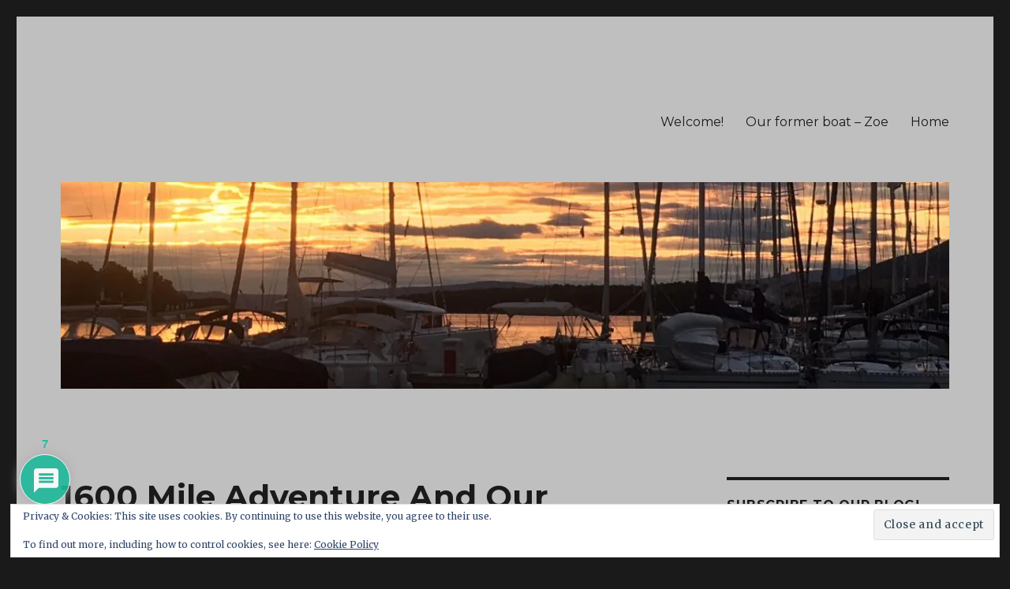

--- FILE ---
content_type: text/html; charset=UTF-8
request_url: https://twochasingsunsets.com/1600-mile-adventure-and-our-cruising-season-is-a-wrap
body_size: 41679
content:
<!DOCTYPE html>
<html dir="ltr" lang="en-US"
	prefix="og: https://ogp.me/ns#"  class="no-js">
<head>
	<meta charset="UTF-8">
	<meta name="viewport" content="width=device-width, initial-scale=1">
	<link rel="profile" href="https://gmpg.org/xfn/11">
		<link rel="pingback" href="https://twochasingsunsets.com/xmlrpc.php">
		<script>(function(html){html.className = html.className.replace(/\bno-js\b/,'js')})(document.documentElement);</script>
<title>1600 Mile Adventure And Our Cruising Season Is A Wrap! - Dan and Robyn's Adventures</title>
	<style>img:is([sizes="auto" i], [sizes^="auto," i]) { contain-intrinsic-size: 3000px 1500px }</style>
	
		<!-- All in One SEO 4.2.0 -->
		<meta name="description" content="The winds finally decided to let up a bit, so it was time for us to leave Port Grimaud (near Saint Tropez). This was definitely a hard place to say goodbye to, and Dan and I both discussed how we could possibly keep the boat here for an extended bit of time in the future." />
		<meta name="robots" content="max-image-preview:large" />
		<link rel="canonical" href="https://twochasingsunsets.com/1600-mile-adventure-and-our-cruising-season-is-a-wrap" />
		<meta property="og:locale" content="en_US" />
		<meta property="og:site_name" content="Dan and Robyn&#039;s Adventures -" />
		<meta property="og:type" content="article" />
		<meta property="og:title" content="1600 Mile Adventure And Our Cruising Season Is A Wrap! - Dan and Robyn&#039;s Adventures" />
		<meta property="og:description" content="The winds finally decided to let up a bit, so it was time for us to leave Port Grimaud (near Saint Tropez). This was definitely a hard place to say goodbye to, and Dan and I both discussed how we could possibly keep the boat here for an extended bit of time in the future." />
		<meta property="og:url" content="https://twochasingsunsets.com/1600-mile-adventure-and-our-cruising-season-is-a-wrap" />
		<meta property="article:published_time" content="2023-10-08T23:19:33+00:00" />
		<meta property="article:modified_time" content="2024-05-05T13:31:09+00:00" />
		<meta name="twitter:card" content="summary" />
		<meta name="twitter:title" content="1600 Mile Adventure And Our Cruising Season Is A Wrap! - Dan and Robyn&#039;s Adventures" />
		<meta name="twitter:description" content="The winds finally decided to let up a bit, so it was time for us to leave Port Grimaud (near Saint Tropez). This was definitely a hard place to say goodbye to, and Dan and I both discussed how we could possibly keep the boat here for an extended bit of time in the future." />
		<script type="application/ld+json" class="aioseo-schema">
			{"@context":"https:\/\/schema.org","@graph":[{"@type":"WebSite","@id":"https:\/\/twochasingsunsets.com\/#website","url":"https:\/\/twochasingsunsets.com\/","name":"Dan and Robyn's Adventures","inLanguage":"en-US","publisher":{"@id":"https:\/\/twochasingsunsets.com\/#organization"}},{"@type":"Organization","@id":"https:\/\/twochasingsunsets.com\/#organization","name":"Dan and Robyn's Adventures","url":"https:\/\/twochasingsunsets.com\/"},{"@type":"BreadcrumbList","@id":"https:\/\/twochasingsunsets.com\/1600-mile-adventure-and-our-cruising-season-is-a-wrap#breadcrumblist","itemListElement":[{"@type":"ListItem","@id":"https:\/\/twochasingsunsets.com\/#listItem","position":1,"item":{"@type":"WebPage","@id":"https:\/\/twochasingsunsets.com\/","name":"Home","url":"https:\/\/twochasingsunsets.com\/"}}]},{"@type":"Person","@id":"https:\/\/twochasingsunsets.com\/author\/muzich#author","url":"https:\/\/twochasingsunsets.com\/author\/muzich","name":"Robyn","image":{"@type":"ImageObject","@id":"https:\/\/twochasingsunsets.com\/1600-mile-adventure-and-our-cruising-season-is-a-wrap#authorImage","url":"https:\/\/secure.gravatar.com\/avatar\/709b2cd96410275ab649bd2536a078c5?s=96&d=mm&r=g","width":96,"height":96,"caption":"Robyn"}},{"@type":"WebPage","@id":"https:\/\/twochasingsunsets.com\/1600-mile-adventure-and-our-cruising-season-is-a-wrap#webpage","url":"https:\/\/twochasingsunsets.com\/1600-mile-adventure-and-our-cruising-season-is-a-wrap","name":"1600 Mile Adventure And Our Cruising Season Is A Wrap! - Dan and Robyn's Adventures","description":"The winds finally decided to let up a bit, so it was time for us to leave Port Grimaud (near Saint Tropez). This was definitely a hard place to say goodbye to, and Dan and I both discussed how we could possibly keep the boat here for an extended bit of time in the future.","inLanguage":"en-US","isPartOf":{"@id":"https:\/\/twochasingsunsets.com\/#website"},"breadcrumb":{"@id":"https:\/\/twochasingsunsets.com\/1600-mile-adventure-and-our-cruising-season-is-a-wrap#breadcrumblist"},"author":"https:\/\/twochasingsunsets.com\/author\/muzich#author","creator":"https:\/\/twochasingsunsets.com\/author\/muzich#author","datePublished":"2023-10-08T23:19:33+00:00","dateModified":"2024-05-05T13:31:09+00:00"},{"@type":"BlogPosting","@id":"https:\/\/twochasingsunsets.com\/1600-mile-adventure-and-our-cruising-season-is-a-wrap#blogposting","name":"1600 Mile Adventure And Our Cruising Season Is A Wrap! - Dan and Robyn's Adventures","description":"The winds finally decided to let up a bit, so it was time for us to leave Port Grimaud (near Saint Tropez). This was definitely a hard place to say goodbye to, and Dan and I both discussed how we could possibly keep the boat here for an extended bit of time in the future.","inLanguage":"en-US","headline":"1600 Mile Adventure And Our Cruising Season Is A Wrap!","author":{"@id":"https:\/\/twochasingsunsets.com\/author\/muzich#author"},"publisher":{"@id":"https:\/\/twochasingsunsets.com\/#organization"},"datePublished":"2023-10-08T23:19:33+00:00","dateModified":"2024-05-05T13:31:09+00:00","commentCount":7,"articleSection":"France","mainEntityOfPage":{"@id":"https:\/\/twochasingsunsets.com\/1600-mile-adventure-and-our-cruising-season-is-a-wrap#webpage"},"isPartOf":{"@id":"https:\/\/twochasingsunsets.com\/1600-mile-adventure-and-our-cruising-season-is-a-wrap#webpage"},"image":{"@type":"ImageObject","@id":"https:\/\/twochasingsunsets.com\/#articleImage","url":"http:\/\/twochasingsunsets.com\/wp-content\/uploads\/2023\/10\/IMG_4260.jpeg"}}]}
		</script>
		<!-- All in One SEO -->

<link rel='dns-prefetch' href='//secure.gravatar.com' />
<link rel='dns-prefetch' href='//stats.wp.com' />
<link rel='dns-prefetch' href='//fonts.googleapis.com' />
<link href='https://fonts.gstatic.com' crossorigin rel='preconnect' />
<link rel='preconnect' href='//i0.wp.com' />
<link rel="alternate" type="application/rss+xml" title="Dan and Robyn&#039;s Adventures &raquo; Feed" href="https://twochasingsunsets.com/feed" />
<link rel="alternate" type="application/rss+xml" title="Dan and Robyn&#039;s Adventures &raquo; Comments Feed" href="https://twochasingsunsets.com/comments/feed" />
<link rel="alternate" type="application/rss+xml" title="Dan and Robyn&#039;s Adventures &raquo; 1600 Mile Adventure And Our Cruising Season Is A Wrap! Comments Feed" href="https://twochasingsunsets.com/1600-mile-adventure-and-our-cruising-season-is-a-wrap/feed" />
		<!-- This site uses the Google Analytics by MonsterInsights plugin v9.11.1 - Using Analytics tracking - https://www.monsterinsights.com/ -->
							<script src="//www.googletagmanager.com/gtag/js?id=G-VT0Y2XRBCT"  data-cfasync="false" data-wpfc-render="false" async></script>
			<script data-cfasync="false" data-wpfc-render="false">
				var mi_version = '9.11.1';
				var mi_track_user = true;
				var mi_no_track_reason = '';
								var MonsterInsightsDefaultLocations = {"page_location":"https:\/\/twochasingsunsets.com\/1600-mile-adventure-and-our-cruising-season-is-a-wrap\/"};
								if ( typeof MonsterInsightsPrivacyGuardFilter === 'function' ) {
					var MonsterInsightsLocations = (typeof MonsterInsightsExcludeQuery === 'object') ? MonsterInsightsPrivacyGuardFilter( MonsterInsightsExcludeQuery ) : MonsterInsightsPrivacyGuardFilter( MonsterInsightsDefaultLocations );
				} else {
					var MonsterInsightsLocations = (typeof MonsterInsightsExcludeQuery === 'object') ? MonsterInsightsExcludeQuery : MonsterInsightsDefaultLocations;
				}

								var disableStrs = [
										'ga-disable-G-VT0Y2XRBCT',
									];

				/* Function to detect opted out users */
				function __gtagTrackerIsOptedOut() {
					for (var index = 0; index < disableStrs.length; index++) {
						if (document.cookie.indexOf(disableStrs[index] + '=true') > -1) {
							return true;
						}
					}

					return false;
				}

				/* Disable tracking if the opt-out cookie exists. */
				if (__gtagTrackerIsOptedOut()) {
					for (var index = 0; index < disableStrs.length; index++) {
						window[disableStrs[index]] = true;
					}
				}

				/* Opt-out function */
				function __gtagTrackerOptout() {
					for (var index = 0; index < disableStrs.length; index++) {
						document.cookie = disableStrs[index] + '=true; expires=Thu, 31 Dec 2099 23:59:59 UTC; path=/';
						window[disableStrs[index]] = true;
					}
				}

				if ('undefined' === typeof gaOptout) {
					function gaOptout() {
						__gtagTrackerOptout();
					}
				}
								window.dataLayer = window.dataLayer || [];

				window.MonsterInsightsDualTracker = {
					helpers: {},
					trackers: {},
				};
				if (mi_track_user) {
					function __gtagDataLayer() {
						dataLayer.push(arguments);
					}

					function __gtagTracker(type, name, parameters) {
						if (!parameters) {
							parameters = {};
						}

						if (parameters.send_to) {
							__gtagDataLayer.apply(null, arguments);
							return;
						}

						if (type === 'event') {
														parameters.send_to = monsterinsights_frontend.v4_id;
							var hookName = name;
							if (typeof parameters['event_category'] !== 'undefined') {
								hookName = parameters['event_category'] + ':' + name;
							}

							if (typeof MonsterInsightsDualTracker.trackers[hookName] !== 'undefined') {
								MonsterInsightsDualTracker.trackers[hookName](parameters);
							} else {
								__gtagDataLayer('event', name, parameters);
							}
							
						} else {
							__gtagDataLayer.apply(null, arguments);
						}
					}

					__gtagTracker('js', new Date());
					__gtagTracker('set', {
						'developer_id.dZGIzZG': true,
											});
					if ( MonsterInsightsLocations.page_location ) {
						__gtagTracker('set', MonsterInsightsLocations);
					}
										__gtagTracker('config', 'G-VT0Y2XRBCT', {"forceSSL":"true"} );
										window.gtag = __gtagTracker;										(function () {
						/* https://developers.google.com/analytics/devguides/collection/analyticsjs/ */
						/* ga and __gaTracker compatibility shim. */
						var noopfn = function () {
							return null;
						};
						var newtracker = function () {
							return new Tracker();
						};
						var Tracker = function () {
							return null;
						};
						var p = Tracker.prototype;
						p.get = noopfn;
						p.set = noopfn;
						p.send = function () {
							var args = Array.prototype.slice.call(arguments);
							args.unshift('send');
							__gaTracker.apply(null, args);
						};
						var __gaTracker = function () {
							var len = arguments.length;
							if (len === 0) {
								return;
							}
							var f = arguments[len - 1];
							if (typeof f !== 'object' || f === null || typeof f.hitCallback !== 'function') {
								if ('send' === arguments[0]) {
									var hitConverted, hitObject = false, action;
									if ('event' === arguments[1]) {
										if ('undefined' !== typeof arguments[3]) {
											hitObject = {
												'eventAction': arguments[3],
												'eventCategory': arguments[2],
												'eventLabel': arguments[4],
												'value': arguments[5] ? arguments[5] : 1,
											}
										}
									}
									if ('pageview' === arguments[1]) {
										if ('undefined' !== typeof arguments[2]) {
											hitObject = {
												'eventAction': 'page_view',
												'page_path': arguments[2],
											}
										}
									}
									if (typeof arguments[2] === 'object') {
										hitObject = arguments[2];
									}
									if (typeof arguments[5] === 'object') {
										Object.assign(hitObject, arguments[5]);
									}
									if ('undefined' !== typeof arguments[1].hitType) {
										hitObject = arguments[1];
										if ('pageview' === hitObject.hitType) {
											hitObject.eventAction = 'page_view';
										}
									}
									if (hitObject) {
										action = 'timing' === arguments[1].hitType ? 'timing_complete' : hitObject.eventAction;
										hitConverted = mapArgs(hitObject);
										__gtagTracker('event', action, hitConverted);
									}
								}
								return;
							}

							function mapArgs(args) {
								var arg, hit = {};
								var gaMap = {
									'eventCategory': 'event_category',
									'eventAction': 'event_action',
									'eventLabel': 'event_label',
									'eventValue': 'event_value',
									'nonInteraction': 'non_interaction',
									'timingCategory': 'event_category',
									'timingVar': 'name',
									'timingValue': 'value',
									'timingLabel': 'event_label',
									'page': 'page_path',
									'location': 'page_location',
									'title': 'page_title',
									'referrer' : 'page_referrer',
								};
								for (arg in args) {
																		if (!(!args.hasOwnProperty(arg) || !gaMap.hasOwnProperty(arg))) {
										hit[gaMap[arg]] = args[arg];
									} else {
										hit[arg] = args[arg];
									}
								}
								return hit;
							}

							try {
								f.hitCallback();
							} catch (ex) {
							}
						};
						__gaTracker.create = newtracker;
						__gaTracker.getByName = newtracker;
						__gaTracker.getAll = function () {
							return [];
						};
						__gaTracker.remove = noopfn;
						__gaTracker.loaded = true;
						window['__gaTracker'] = __gaTracker;
					})();
									} else {
										console.log("");
					(function () {
						function __gtagTracker() {
							return null;
						}

						window['__gtagTracker'] = __gtagTracker;
						window['gtag'] = __gtagTracker;
					})();
									}
			</script>
							<!-- / Google Analytics by MonsterInsights -->
		<script>
window._wpemojiSettings = {"baseUrl":"https:\/\/s.w.org\/images\/core\/emoji\/15.0.3\/72x72\/","ext":".png","svgUrl":"https:\/\/s.w.org\/images\/core\/emoji\/15.0.3\/svg\/","svgExt":".svg","source":{"concatemoji":"https:\/\/twochasingsunsets.com\/wp-includes\/js\/wp-emoji-release.min.js?ver=6.7.4"}};
/*! This file is auto-generated */
!function(i,n){var o,s,e;function c(e){try{var t={supportTests:e,timestamp:(new Date).valueOf()};sessionStorage.setItem(o,JSON.stringify(t))}catch(e){}}function p(e,t,n){e.clearRect(0,0,e.canvas.width,e.canvas.height),e.fillText(t,0,0);var t=new Uint32Array(e.getImageData(0,0,e.canvas.width,e.canvas.height).data),r=(e.clearRect(0,0,e.canvas.width,e.canvas.height),e.fillText(n,0,0),new Uint32Array(e.getImageData(0,0,e.canvas.width,e.canvas.height).data));return t.every(function(e,t){return e===r[t]})}function u(e,t,n){switch(t){case"flag":return n(e,"\ud83c\udff3\ufe0f\u200d\u26a7\ufe0f","\ud83c\udff3\ufe0f\u200b\u26a7\ufe0f")?!1:!n(e,"\ud83c\uddfa\ud83c\uddf3","\ud83c\uddfa\u200b\ud83c\uddf3")&&!n(e,"\ud83c\udff4\udb40\udc67\udb40\udc62\udb40\udc65\udb40\udc6e\udb40\udc67\udb40\udc7f","\ud83c\udff4\u200b\udb40\udc67\u200b\udb40\udc62\u200b\udb40\udc65\u200b\udb40\udc6e\u200b\udb40\udc67\u200b\udb40\udc7f");case"emoji":return!n(e,"\ud83d\udc26\u200d\u2b1b","\ud83d\udc26\u200b\u2b1b")}return!1}function f(e,t,n){var r="undefined"!=typeof WorkerGlobalScope&&self instanceof WorkerGlobalScope?new OffscreenCanvas(300,150):i.createElement("canvas"),a=r.getContext("2d",{willReadFrequently:!0}),o=(a.textBaseline="top",a.font="600 32px Arial",{});return e.forEach(function(e){o[e]=t(a,e,n)}),o}function t(e){var t=i.createElement("script");t.src=e,t.defer=!0,i.head.appendChild(t)}"undefined"!=typeof Promise&&(o="wpEmojiSettingsSupports",s=["flag","emoji"],n.supports={everything:!0,everythingExceptFlag:!0},e=new Promise(function(e){i.addEventListener("DOMContentLoaded",e,{once:!0})}),new Promise(function(t){var n=function(){try{var e=JSON.parse(sessionStorage.getItem(o));if("object"==typeof e&&"number"==typeof e.timestamp&&(new Date).valueOf()<e.timestamp+604800&&"object"==typeof e.supportTests)return e.supportTests}catch(e){}return null}();if(!n){if("undefined"!=typeof Worker&&"undefined"!=typeof OffscreenCanvas&&"undefined"!=typeof URL&&URL.createObjectURL&&"undefined"!=typeof Blob)try{var e="postMessage("+f.toString()+"("+[JSON.stringify(s),u.toString(),p.toString()].join(",")+"));",r=new Blob([e],{type:"text/javascript"}),a=new Worker(URL.createObjectURL(r),{name:"wpTestEmojiSupports"});return void(a.onmessage=function(e){c(n=e.data),a.terminate(),t(n)})}catch(e){}c(n=f(s,u,p))}t(n)}).then(function(e){for(var t in e)n.supports[t]=e[t],n.supports.everything=n.supports.everything&&n.supports[t],"flag"!==t&&(n.supports.everythingExceptFlag=n.supports.everythingExceptFlag&&n.supports[t]);n.supports.everythingExceptFlag=n.supports.everythingExceptFlag&&!n.supports.flag,n.DOMReady=!1,n.readyCallback=function(){n.DOMReady=!0}}).then(function(){return e}).then(function(){var e;n.supports.everything||(n.readyCallback(),(e=n.source||{}).concatemoji?t(e.concatemoji):e.wpemoji&&e.twemoji&&(t(e.twemoji),t(e.wpemoji)))}))}((window,document),window._wpemojiSettings);
</script>
<link rel='stylesheet' id='twentysixteen-jetpack-css' href='https://twochasingsunsets.com/wp-content/plugins/jetpack/modules/theme-tools/compat/twentysixteen.css?ver=15.4' media='all' />
<style id='wp-emoji-styles-inline-css'>

	img.wp-smiley, img.emoji {
		display: inline !important;
		border: none !important;
		box-shadow: none !important;
		height: 1em !important;
		width: 1em !important;
		margin: 0 0.07em !important;
		vertical-align: -0.1em !important;
		background: none !important;
		padding: 0 !important;
	}
</style>
<link rel='stylesheet' id='wp-block-library-css' href='https://twochasingsunsets.com/wp-includes/css/dist/block-library/style.min.css?ver=6.7.4' media='all' />
<style id='wp-block-library-theme-inline-css'>
.wp-block-audio :where(figcaption){color:#555;font-size:13px;text-align:center}.is-dark-theme .wp-block-audio :where(figcaption){color:#ffffffa6}.wp-block-audio{margin:0 0 1em}.wp-block-code{border:1px solid #ccc;border-radius:4px;font-family:Menlo,Consolas,monaco,monospace;padding:.8em 1em}.wp-block-embed :where(figcaption){color:#555;font-size:13px;text-align:center}.is-dark-theme .wp-block-embed :where(figcaption){color:#ffffffa6}.wp-block-embed{margin:0 0 1em}.blocks-gallery-caption{color:#555;font-size:13px;text-align:center}.is-dark-theme .blocks-gallery-caption{color:#ffffffa6}:root :where(.wp-block-image figcaption){color:#555;font-size:13px;text-align:center}.is-dark-theme :root :where(.wp-block-image figcaption){color:#ffffffa6}.wp-block-image{margin:0 0 1em}.wp-block-pullquote{border-bottom:4px solid;border-top:4px solid;color:currentColor;margin-bottom:1.75em}.wp-block-pullquote cite,.wp-block-pullquote footer,.wp-block-pullquote__citation{color:currentColor;font-size:.8125em;font-style:normal;text-transform:uppercase}.wp-block-quote{border-left:.25em solid;margin:0 0 1.75em;padding-left:1em}.wp-block-quote cite,.wp-block-quote footer{color:currentColor;font-size:.8125em;font-style:normal;position:relative}.wp-block-quote:where(.has-text-align-right){border-left:none;border-right:.25em solid;padding-left:0;padding-right:1em}.wp-block-quote:where(.has-text-align-center){border:none;padding-left:0}.wp-block-quote.is-large,.wp-block-quote.is-style-large,.wp-block-quote:where(.is-style-plain){border:none}.wp-block-search .wp-block-search__label{font-weight:700}.wp-block-search__button{border:1px solid #ccc;padding:.375em .625em}:where(.wp-block-group.has-background){padding:1.25em 2.375em}.wp-block-separator.has-css-opacity{opacity:.4}.wp-block-separator{border:none;border-bottom:2px solid;margin-left:auto;margin-right:auto}.wp-block-separator.has-alpha-channel-opacity{opacity:1}.wp-block-separator:not(.is-style-wide):not(.is-style-dots){width:100px}.wp-block-separator.has-background:not(.is-style-dots){border-bottom:none;height:1px}.wp-block-separator.has-background:not(.is-style-wide):not(.is-style-dots){height:2px}.wp-block-table{margin:0 0 1em}.wp-block-table td,.wp-block-table th{word-break:normal}.wp-block-table :where(figcaption){color:#555;font-size:13px;text-align:center}.is-dark-theme .wp-block-table :where(figcaption){color:#ffffffa6}.wp-block-video :where(figcaption){color:#555;font-size:13px;text-align:center}.is-dark-theme .wp-block-video :where(figcaption){color:#ffffffa6}.wp-block-video{margin:0 0 1em}:root :where(.wp-block-template-part.has-background){margin-bottom:0;margin-top:0;padding:1.25em 2.375em}
</style>
<link rel='stylesheet' id='mediaelement-css' href='https://twochasingsunsets.com/wp-includes/js/mediaelement/mediaelementplayer-legacy.min.css?ver=4.2.17' media='all' />
<link rel='stylesheet' id='wp-mediaelement-css' href='https://twochasingsunsets.com/wp-includes/js/mediaelement/wp-mediaelement.min.css?ver=6.7.4' media='all' />
<style id='jetpack-sharing-buttons-style-inline-css'>
.jetpack-sharing-buttons__services-list{display:flex;flex-direction:row;flex-wrap:wrap;gap:0;list-style-type:none;margin:5px;padding:0}.jetpack-sharing-buttons__services-list.has-small-icon-size{font-size:12px}.jetpack-sharing-buttons__services-list.has-normal-icon-size{font-size:16px}.jetpack-sharing-buttons__services-list.has-large-icon-size{font-size:24px}.jetpack-sharing-buttons__services-list.has-huge-icon-size{font-size:36px}@media print{.jetpack-sharing-buttons__services-list{display:none!important}}.editor-styles-wrapper .wp-block-jetpack-sharing-buttons{gap:0;padding-inline-start:0}ul.jetpack-sharing-buttons__services-list.has-background{padding:1.25em 2.375em}
</style>
<style id='classic-theme-styles-inline-css'>
/*! This file is auto-generated */
.wp-block-button__link{color:#fff;background-color:#32373c;border-radius:9999px;box-shadow:none;text-decoration:none;padding:calc(.667em + 2px) calc(1.333em + 2px);font-size:1.125em}.wp-block-file__button{background:#32373c;color:#fff;text-decoration:none}
</style>
<style id='global-styles-inline-css'>
:root{--wp--preset--aspect-ratio--square: 1;--wp--preset--aspect-ratio--4-3: 4/3;--wp--preset--aspect-ratio--3-4: 3/4;--wp--preset--aspect-ratio--3-2: 3/2;--wp--preset--aspect-ratio--2-3: 2/3;--wp--preset--aspect-ratio--16-9: 16/9;--wp--preset--aspect-ratio--9-16: 9/16;--wp--preset--color--black: #000000;--wp--preset--color--cyan-bluish-gray: #abb8c3;--wp--preset--color--white: #fff;--wp--preset--color--pale-pink: #f78da7;--wp--preset--color--vivid-red: #cf2e2e;--wp--preset--color--luminous-vivid-orange: #ff6900;--wp--preset--color--luminous-vivid-amber: #fcb900;--wp--preset--color--light-green-cyan: #7bdcb5;--wp--preset--color--vivid-green-cyan: #00d084;--wp--preset--color--pale-cyan-blue: #8ed1fc;--wp--preset--color--vivid-cyan-blue: #0693e3;--wp--preset--color--vivid-purple: #9b51e0;--wp--preset--color--dark-gray: #1a1a1a;--wp--preset--color--medium-gray: #686868;--wp--preset--color--light-gray: #e5e5e5;--wp--preset--color--blue-gray: #4d545c;--wp--preset--color--bright-blue: #007acc;--wp--preset--color--light-blue: #9adffd;--wp--preset--color--dark-brown: #402b30;--wp--preset--color--medium-brown: #774e24;--wp--preset--color--dark-red: #640c1f;--wp--preset--color--bright-red: #ff675f;--wp--preset--color--yellow: #ffef8e;--wp--preset--gradient--vivid-cyan-blue-to-vivid-purple: linear-gradient(135deg,rgba(6,147,227,1) 0%,rgb(155,81,224) 100%);--wp--preset--gradient--light-green-cyan-to-vivid-green-cyan: linear-gradient(135deg,rgb(122,220,180) 0%,rgb(0,208,130) 100%);--wp--preset--gradient--luminous-vivid-amber-to-luminous-vivid-orange: linear-gradient(135deg,rgba(252,185,0,1) 0%,rgba(255,105,0,1) 100%);--wp--preset--gradient--luminous-vivid-orange-to-vivid-red: linear-gradient(135deg,rgba(255,105,0,1) 0%,rgb(207,46,46) 100%);--wp--preset--gradient--very-light-gray-to-cyan-bluish-gray: linear-gradient(135deg,rgb(238,238,238) 0%,rgb(169,184,195) 100%);--wp--preset--gradient--cool-to-warm-spectrum: linear-gradient(135deg,rgb(74,234,220) 0%,rgb(151,120,209) 20%,rgb(207,42,186) 40%,rgb(238,44,130) 60%,rgb(251,105,98) 80%,rgb(254,248,76) 100%);--wp--preset--gradient--blush-light-purple: linear-gradient(135deg,rgb(255,206,236) 0%,rgb(152,150,240) 100%);--wp--preset--gradient--blush-bordeaux: linear-gradient(135deg,rgb(254,205,165) 0%,rgb(254,45,45) 50%,rgb(107,0,62) 100%);--wp--preset--gradient--luminous-dusk: linear-gradient(135deg,rgb(255,203,112) 0%,rgb(199,81,192) 50%,rgb(65,88,208) 100%);--wp--preset--gradient--pale-ocean: linear-gradient(135deg,rgb(255,245,203) 0%,rgb(182,227,212) 50%,rgb(51,167,181) 100%);--wp--preset--gradient--electric-grass: linear-gradient(135deg,rgb(202,248,128) 0%,rgb(113,206,126) 100%);--wp--preset--gradient--midnight: linear-gradient(135deg,rgb(2,3,129) 0%,rgb(40,116,252) 100%);--wp--preset--font-size--small: 13px;--wp--preset--font-size--medium: 20px;--wp--preset--font-size--large: 36px;--wp--preset--font-size--x-large: 42px;--wp--preset--spacing--20: 0.44rem;--wp--preset--spacing--30: 0.67rem;--wp--preset--spacing--40: 1rem;--wp--preset--spacing--50: 1.5rem;--wp--preset--spacing--60: 2.25rem;--wp--preset--spacing--70: 3.38rem;--wp--preset--spacing--80: 5.06rem;--wp--preset--shadow--natural: 6px 6px 9px rgba(0, 0, 0, 0.2);--wp--preset--shadow--deep: 12px 12px 50px rgba(0, 0, 0, 0.4);--wp--preset--shadow--sharp: 6px 6px 0px rgba(0, 0, 0, 0.2);--wp--preset--shadow--outlined: 6px 6px 0px -3px rgba(255, 255, 255, 1), 6px 6px rgba(0, 0, 0, 1);--wp--preset--shadow--crisp: 6px 6px 0px rgba(0, 0, 0, 1);}:where(.is-layout-flex){gap: 0.5em;}:where(.is-layout-grid){gap: 0.5em;}body .is-layout-flex{display: flex;}.is-layout-flex{flex-wrap: wrap;align-items: center;}.is-layout-flex > :is(*, div){margin: 0;}body .is-layout-grid{display: grid;}.is-layout-grid > :is(*, div){margin: 0;}:where(.wp-block-columns.is-layout-flex){gap: 2em;}:where(.wp-block-columns.is-layout-grid){gap: 2em;}:where(.wp-block-post-template.is-layout-flex){gap: 1.25em;}:where(.wp-block-post-template.is-layout-grid){gap: 1.25em;}.has-black-color{color: var(--wp--preset--color--black) !important;}.has-cyan-bluish-gray-color{color: var(--wp--preset--color--cyan-bluish-gray) !important;}.has-white-color{color: var(--wp--preset--color--white) !important;}.has-pale-pink-color{color: var(--wp--preset--color--pale-pink) !important;}.has-vivid-red-color{color: var(--wp--preset--color--vivid-red) !important;}.has-luminous-vivid-orange-color{color: var(--wp--preset--color--luminous-vivid-orange) !important;}.has-luminous-vivid-amber-color{color: var(--wp--preset--color--luminous-vivid-amber) !important;}.has-light-green-cyan-color{color: var(--wp--preset--color--light-green-cyan) !important;}.has-vivid-green-cyan-color{color: var(--wp--preset--color--vivid-green-cyan) !important;}.has-pale-cyan-blue-color{color: var(--wp--preset--color--pale-cyan-blue) !important;}.has-vivid-cyan-blue-color{color: var(--wp--preset--color--vivid-cyan-blue) !important;}.has-vivid-purple-color{color: var(--wp--preset--color--vivid-purple) !important;}.has-black-background-color{background-color: var(--wp--preset--color--black) !important;}.has-cyan-bluish-gray-background-color{background-color: var(--wp--preset--color--cyan-bluish-gray) !important;}.has-white-background-color{background-color: var(--wp--preset--color--white) !important;}.has-pale-pink-background-color{background-color: var(--wp--preset--color--pale-pink) !important;}.has-vivid-red-background-color{background-color: var(--wp--preset--color--vivid-red) !important;}.has-luminous-vivid-orange-background-color{background-color: var(--wp--preset--color--luminous-vivid-orange) !important;}.has-luminous-vivid-amber-background-color{background-color: var(--wp--preset--color--luminous-vivid-amber) !important;}.has-light-green-cyan-background-color{background-color: var(--wp--preset--color--light-green-cyan) !important;}.has-vivid-green-cyan-background-color{background-color: var(--wp--preset--color--vivid-green-cyan) !important;}.has-pale-cyan-blue-background-color{background-color: var(--wp--preset--color--pale-cyan-blue) !important;}.has-vivid-cyan-blue-background-color{background-color: var(--wp--preset--color--vivid-cyan-blue) !important;}.has-vivid-purple-background-color{background-color: var(--wp--preset--color--vivid-purple) !important;}.has-black-border-color{border-color: var(--wp--preset--color--black) !important;}.has-cyan-bluish-gray-border-color{border-color: var(--wp--preset--color--cyan-bluish-gray) !important;}.has-white-border-color{border-color: var(--wp--preset--color--white) !important;}.has-pale-pink-border-color{border-color: var(--wp--preset--color--pale-pink) !important;}.has-vivid-red-border-color{border-color: var(--wp--preset--color--vivid-red) !important;}.has-luminous-vivid-orange-border-color{border-color: var(--wp--preset--color--luminous-vivid-orange) !important;}.has-luminous-vivid-amber-border-color{border-color: var(--wp--preset--color--luminous-vivid-amber) !important;}.has-light-green-cyan-border-color{border-color: var(--wp--preset--color--light-green-cyan) !important;}.has-vivid-green-cyan-border-color{border-color: var(--wp--preset--color--vivid-green-cyan) !important;}.has-pale-cyan-blue-border-color{border-color: var(--wp--preset--color--pale-cyan-blue) !important;}.has-vivid-cyan-blue-border-color{border-color: var(--wp--preset--color--vivid-cyan-blue) !important;}.has-vivid-purple-border-color{border-color: var(--wp--preset--color--vivid-purple) !important;}.has-vivid-cyan-blue-to-vivid-purple-gradient-background{background: var(--wp--preset--gradient--vivid-cyan-blue-to-vivid-purple) !important;}.has-light-green-cyan-to-vivid-green-cyan-gradient-background{background: var(--wp--preset--gradient--light-green-cyan-to-vivid-green-cyan) !important;}.has-luminous-vivid-amber-to-luminous-vivid-orange-gradient-background{background: var(--wp--preset--gradient--luminous-vivid-amber-to-luminous-vivid-orange) !important;}.has-luminous-vivid-orange-to-vivid-red-gradient-background{background: var(--wp--preset--gradient--luminous-vivid-orange-to-vivid-red) !important;}.has-very-light-gray-to-cyan-bluish-gray-gradient-background{background: var(--wp--preset--gradient--very-light-gray-to-cyan-bluish-gray) !important;}.has-cool-to-warm-spectrum-gradient-background{background: var(--wp--preset--gradient--cool-to-warm-spectrum) !important;}.has-blush-light-purple-gradient-background{background: var(--wp--preset--gradient--blush-light-purple) !important;}.has-blush-bordeaux-gradient-background{background: var(--wp--preset--gradient--blush-bordeaux) !important;}.has-luminous-dusk-gradient-background{background: var(--wp--preset--gradient--luminous-dusk) !important;}.has-pale-ocean-gradient-background{background: var(--wp--preset--gradient--pale-ocean) !important;}.has-electric-grass-gradient-background{background: var(--wp--preset--gradient--electric-grass) !important;}.has-midnight-gradient-background{background: var(--wp--preset--gradient--midnight) !important;}.has-small-font-size{font-size: var(--wp--preset--font-size--small) !important;}.has-medium-font-size{font-size: var(--wp--preset--font-size--medium) !important;}.has-large-font-size{font-size: var(--wp--preset--font-size--large) !important;}.has-x-large-font-size{font-size: var(--wp--preset--font-size--x-large) !important;}
:where(.wp-block-post-template.is-layout-flex){gap: 1.25em;}:where(.wp-block-post-template.is-layout-grid){gap: 1.25em;}
:where(.wp-block-columns.is-layout-flex){gap: 2em;}:where(.wp-block-columns.is-layout-grid){gap: 2em;}
:root :where(.wp-block-pullquote){font-size: 1.5em;line-height: 1.6;}
</style>
<link rel='stylesheet' id='twentysixteen-fonts-css' href='https://fonts.googleapis.com/css?family=Merriweather%3A400%2C700%2C900%2C400italic%2C700italic%2C900italic%7CMontserrat%3A400%2C700%7CInconsolata%3A400&#038;subset=latin%2Clatin-ext&#038;display=fallback' media='all' />
<link rel='stylesheet' id='genericons-css' href='https://twochasingsunsets.com/wp-content/plugins/jetpack/_inc/genericons/genericons/genericons.css?ver=3.1' media='all' />
<link rel='stylesheet' id='twentysixteen-style-css' href='https://twochasingsunsets.com/wp-content/themes/twentysixteen/style.css?ver=20201208' media='all' />
<style id='twentysixteen-style-inline-css'>

		/* Custom Page Background Color */
		.site {
			background-color: #bfbfbf;
		}

		mark,
		ins,
		button,
		button[disabled]:hover,
		button[disabled]:focus,
		input[type="button"],
		input[type="button"][disabled]:hover,
		input[type="button"][disabled]:focus,
		input[type="reset"],
		input[type="reset"][disabled]:hover,
		input[type="reset"][disabled]:focus,
		input[type="submit"],
		input[type="submit"][disabled]:hover,
		input[type="submit"][disabled]:focus,
		.menu-toggle.toggled-on,
		.menu-toggle.toggled-on:hover,
		.menu-toggle.toggled-on:focus,
		.pagination .prev,
		.pagination .next,
		.pagination .prev:hover,
		.pagination .prev:focus,
		.pagination .next:hover,
		.pagination .next:focus,
		.pagination .nav-links:before,
		.pagination .nav-links:after,
		.widget_calendar tbody a,
		.widget_calendar tbody a:hover,
		.widget_calendar tbody a:focus,
		.page-links a,
		.page-links a:hover,
		.page-links a:focus {
			color: #bfbfbf;
		}

		@media screen and (min-width: 56.875em) {
			.main-navigation ul ul li {
				background-color: #bfbfbf;
			}

			.main-navigation ul ul:after {
				border-top-color: #bfbfbf;
				border-bottom-color: #bfbfbf;
			}
		}
	
</style>
<link rel='stylesheet' id='twentysixteen-block-style-css' href='https://twochasingsunsets.com/wp-content/themes/twentysixteen/css/blocks.css?ver=20190102' media='all' />
<!--[if lt IE 10]>
<link rel='stylesheet' id='twentysixteen-ie-css' href='https://twochasingsunsets.com/wp-content/themes/twentysixteen/css/ie.css?ver=20170530' media='all' />
<![endif]-->
<!--[if lt IE 9]>
<link rel='stylesheet' id='twentysixteen-ie8-css' href='https://twochasingsunsets.com/wp-content/themes/twentysixteen/css/ie8.css?ver=20170530' media='all' />
<![endif]-->
<!--[if lt IE 8]>
<link rel='stylesheet' id='twentysixteen-ie7-css' href='https://twochasingsunsets.com/wp-content/themes/twentysixteen/css/ie7.css?ver=20170530' media='all' />
<![endif]-->
<link rel='stylesheet' id='wpdiscuz-frontend-css-css' href='https://twochasingsunsets.com/wp-content/plugins/wpdiscuz/themes/default/style.css?ver=7.6.44' media='all' />
<style id='wpdiscuz-frontend-css-inline-css'>
 #wpdcom .wpd-blog-administrator .wpd-comment-label{color:#ffffff;background-color:#00B38F;border:none}#wpdcom .wpd-blog-administrator .wpd-comment-author, #wpdcom .wpd-blog-administrator .wpd-comment-author a{color:#00B38F}#wpdcom.wpd-layout-1 .wpd-comment .wpd-blog-administrator .wpd-avatar img{border-color:#00B38F}#wpdcom.wpd-layout-2 .wpd-comment.wpd-reply .wpd-comment-wrap.wpd-blog-administrator{border-left:3px solid #00B38F}#wpdcom.wpd-layout-2 .wpd-comment .wpd-blog-administrator .wpd-avatar img{border-bottom-color:#00B38F}#wpdcom.wpd-layout-3 .wpd-blog-administrator .wpd-comment-subheader{border-top:1px dashed #00B38F}#wpdcom.wpd-layout-3 .wpd-reply .wpd-blog-administrator .wpd-comment-right{border-left:1px solid #00B38F}#wpdcom .wpd-blog-editor .wpd-comment-label{color:#ffffff;background-color:#00B38F;border:none}#wpdcom .wpd-blog-editor .wpd-comment-author, #wpdcom .wpd-blog-editor .wpd-comment-author a{color:#00B38F}#wpdcom.wpd-layout-1 .wpd-comment .wpd-blog-editor .wpd-avatar img{border-color:#00B38F}#wpdcom.wpd-layout-2 .wpd-comment.wpd-reply .wpd-comment-wrap.wpd-blog-editor{border-left:3px solid #00B38F}#wpdcom.wpd-layout-2 .wpd-comment .wpd-blog-editor .wpd-avatar img{border-bottom-color:#00B38F}#wpdcom.wpd-layout-3 .wpd-blog-editor .wpd-comment-subheader{border-top:1px dashed #00B38F}#wpdcom.wpd-layout-3 .wpd-reply .wpd-blog-editor .wpd-comment-right{border-left:1px solid #00B38F}#wpdcom .wpd-blog-author .wpd-comment-label{color:#ffffff;background-color:#00B38F;border:none}#wpdcom .wpd-blog-author .wpd-comment-author, #wpdcom .wpd-blog-author .wpd-comment-author a{color:#00B38F}#wpdcom.wpd-layout-1 .wpd-comment .wpd-blog-author .wpd-avatar img{border-color:#00B38F}#wpdcom.wpd-layout-2 .wpd-comment .wpd-blog-author .wpd-avatar img{border-bottom-color:#00B38F}#wpdcom.wpd-layout-3 .wpd-blog-author .wpd-comment-subheader{border-top:1px dashed #00B38F}#wpdcom.wpd-layout-3 .wpd-reply .wpd-blog-author .wpd-comment-right{border-left:1px solid #00B38F}#wpdcom .wpd-blog-contributor .wpd-comment-label{color:#ffffff;background-color:#00B38F;border:none}#wpdcom .wpd-blog-contributor .wpd-comment-author, #wpdcom .wpd-blog-contributor .wpd-comment-author a{color:#00B38F}#wpdcom.wpd-layout-1 .wpd-comment .wpd-blog-contributor .wpd-avatar img{border-color:#00B38F}#wpdcom.wpd-layout-2 .wpd-comment .wpd-blog-contributor .wpd-avatar img{border-bottom-color:#00B38F}#wpdcom.wpd-layout-3 .wpd-blog-contributor .wpd-comment-subheader{border-top:1px dashed #00B38F}#wpdcom.wpd-layout-3 .wpd-reply .wpd-blog-contributor .wpd-comment-right{border-left:1px solid #00B38F}#wpdcom .wpd-blog-subscriber .wpd-comment-label{color:#ffffff;background-color:#00B38F;border:none}#wpdcom .wpd-blog-subscriber .wpd-comment-author, #wpdcom .wpd-blog-subscriber .wpd-comment-author a{color:#00B38F}#wpdcom.wpd-layout-2 .wpd-comment .wpd-blog-subscriber .wpd-avatar img{border-bottom-color:#00B38F}#wpdcom.wpd-layout-3 .wpd-blog-subscriber .wpd-comment-subheader{border-top:1px dashed #00B38F}#wpdcom .wpd-blog-post_author .wpd-comment-label{color:#ffffff;background-color:#00B38F;border:none}#wpdcom .wpd-blog-post_author .wpd-comment-author, #wpdcom .wpd-blog-post_author .wpd-comment-author a{color:#00B38F}#wpdcom .wpd-blog-post_author .wpd-avatar img{border-color:#00B38F}#wpdcom.wpd-layout-1 .wpd-comment .wpd-blog-post_author .wpd-avatar img{border-color:#00B38F}#wpdcom.wpd-layout-2 .wpd-comment.wpd-reply .wpd-comment-wrap.wpd-blog-post_author{border-left:3px solid #00B38F}#wpdcom.wpd-layout-2 .wpd-comment .wpd-blog-post_author .wpd-avatar img{border-bottom-color:#00B38F}#wpdcom.wpd-layout-3 .wpd-blog-post_author .wpd-comment-subheader{border-top:1px dashed #00B38F}#wpdcom.wpd-layout-3 .wpd-reply .wpd-blog-post_author .wpd-comment-right{border-left:1px solid #00B38F}#wpdcom .wpd-blog-guest .wpd-comment-label{color:#ffffff;background-color:#00B38F;border:none}#wpdcom .wpd-blog-guest .wpd-comment-author, #wpdcom .wpd-blog-guest .wpd-comment-author a{color:#00B38F}#wpdcom.wpd-layout-3 .wpd-blog-guest .wpd-comment-subheader{border-top:1px dashed #00B38F}#comments, #respond, .comments-area, #wpdcom{}#wpdcom .ql-editor > *{color:#777777}#wpdcom .ql-editor::before{}#wpdcom .ql-toolbar{border:1px solid #DDDDDD;border-top:none}#wpdcom .ql-container{border:1px solid #DDDDDD;border-bottom:none}#wpdcom .wpd-form-row .wpdiscuz-item input[type="text"], #wpdcom .wpd-form-row .wpdiscuz-item input[type="email"], #wpdcom .wpd-form-row .wpdiscuz-item input[type="url"], #wpdcom .wpd-form-row .wpdiscuz-item input[type="color"], #wpdcom .wpd-form-row .wpdiscuz-item input[type="date"], #wpdcom .wpd-form-row .wpdiscuz-item input[type="datetime"], #wpdcom .wpd-form-row .wpdiscuz-item input[type="datetime-local"], #wpdcom .wpd-form-row .wpdiscuz-item input[type="month"], #wpdcom .wpd-form-row .wpdiscuz-item input[type="number"], #wpdcom .wpd-form-row .wpdiscuz-item input[type="time"], #wpdcom textarea, #wpdcom select{border:1px solid #DDDDDD;color:#777777}#wpdcom .wpd-form-row .wpdiscuz-item textarea{border:1px solid #DDDDDD}#wpdcom input::placeholder, #wpdcom textarea::placeholder, #wpdcom input::-moz-placeholder, #wpdcom textarea::-webkit-input-placeholder{}#wpdcom .wpd-comment-text{color:#777777}#wpdcom .wpd-thread-head .wpd-thread-info{border-bottom:2px solid #00B38F}#wpdcom .wpd-thread-head .wpd-thread-info.wpd-reviews-tab svg{fill:#00B38F}#wpdcom .wpd-thread-head .wpdiscuz-user-settings{border-bottom:2px solid #00B38F}#wpdcom .wpd-thread-head .wpdiscuz-user-settings:hover{color:#00B38F}#wpdcom .wpd-comment .wpd-follow-link:hover{color:#00B38F}#wpdcom .wpd-comment-status .wpd-sticky{color:#00B38F}#wpdcom .wpd-thread-filter .wpdf-active{color:#00B38F;border-bottom-color:#00B38F}#wpdcom .wpd-comment-info-bar{border:1px dashed #33c3a6;background:#e6f8f4}#wpdcom .wpd-comment-info-bar .wpd-current-view i{color:#00B38F}#wpdcom .wpd-filter-view-all:hover{background:#00B38F}#wpdcom .wpdiscuz-item .wpdiscuz-rating > label{color:#DDDDDD}#wpdcom .wpdiscuz-item .wpdiscuz-rating:not(:checked) > label:hover, .wpdiscuz-rating:not(:checked) > label:hover ~ label{}#wpdcom .wpdiscuz-item .wpdiscuz-rating > input ~ label:hover, #wpdcom .wpdiscuz-item .wpdiscuz-rating > input:not(:checked) ~ label:hover ~ label, #wpdcom .wpdiscuz-item .wpdiscuz-rating > input:not(:checked) ~ label:hover ~ label{color:#FFED85}#wpdcom .wpdiscuz-item .wpdiscuz-rating > input:checked ~ label:hover, #wpdcom .wpdiscuz-item .wpdiscuz-rating > input:checked ~ label:hover, #wpdcom .wpdiscuz-item .wpdiscuz-rating > label:hover ~ input:checked ~ label, #wpdcom .wpdiscuz-item .wpdiscuz-rating > input:checked + label:hover ~ label, #wpdcom .wpdiscuz-item .wpdiscuz-rating > input:checked ~ label:hover ~ label, .wpd-custom-field .wcf-active-star, #wpdcom .wpdiscuz-item .wpdiscuz-rating > input:checked ~ label{color:#FFD700}#wpd-post-rating .wpd-rating-wrap .wpd-rating-stars svg .wpd-star{fill:#DDDDDD}#wpd-post-rating .wpd-rating-wrap .wpd-rating-stars svg .wpd-active{fill:#FFD700}#wpd-post-rating .wpd-rating-wrap .wpd-rate-starts svg .wpd-star{fill:#DDDDDD}#wpd-post-rating .wpd-rating-wrap .wpd-rate-starts:hover svg .wpd-star{fill:#FFED85}#wpd-post-rating.wpd-not-rated .wpd-rating-wrap .wpd-rate-starts svg:hover ~ svg .wpd-star{fill:#DDDDDD}.wpdiscuz-post-rating-wrap .wpd-rating .wpd-rating-wrap .wpd-rating-stars svg .wpd-star{fill:#DDDDDD}.wpdiscuz-post-rating-wrap .wpd-rating .wpd-rating-wrap .wpd-rating-stars svg .wpd-active{fill:#FFD700}#wpdcom .wpd-comment .wpd-follow-active{color:#ff7a00}#wpdcom .page-numbers{color:#555;border:#555 1px solid}#wpdcom span.current{background:#555}#wpdcom.wpd-layout-1 .wpd-new-loaded-comment > .wpd-comment-wrap > .wpd-comment-right{background:#FFFAD6}#wpdcom.wpd-layout-2 .wpd-new-loaded-comment.wpd-comment > .wpd-comment-wrap > .wpd-comment-right{background:#FFFAD6}#wpdcom.wpd-layout-2 .wpd-new-loaded-comment.wpd-comment.wpd-reply > .wpd-comment-wrap > .wpd-comment-right{background:transparent}#wpdcom.wpd-layout-2 .wpd-new-loaded-comment.wpd-comment.wpd-reply > .wpd-comment-wrap{background:#FFFAD6}#wpdcom.wpd-layout-3 .wpd-new-loaded-comment.wpd-comment > .wpd-comment-wrap > .wpd-comment-right{background:#FFFAD6}#wpdcom .wpd-follow:hover i, #wpdcom .wpd-unfollow:hover i, #wpdcom .wpd-comment .wpd-follow-active:hover i{color:#00B38F}#wpdcom .wpdiscuz-readmore{cursor:pointer;color:#00B38F}.wpd-custom-field .wcf-pasiv-star, #wpcomm .wpdiscuz-item .wpdiscuz-rating > label{color:#DDDDDD}.wpd-wrapper .wpd-list-item.wpd-active{border-top:3px solid #00B38F}#wpdcom.wpd-layout-2 .wpd-comment.wpd-reply.wpd-unapproved-comment .wpd-comment-wrap{border-left:3px solid #FFFAD6}#wpdcom.wpd-layout-3 .wpd-comment.wpd-reply.wpd-unapproved-comment .wpd-comment-right{border-left:1px solid #FFFAD6}#wpdcom .wpd-prim-button{background-color:#555555;color:#FFFFFF}#wpdcom .wpd_label__check i.wpdicon-on{color:#555555;border:1px solid #aaaaaa}#wpd-bubble-wrapper #wpd-bubble-all-comments-count{color:#1DB99A}#wpd-bubble-wrapper > div{background-color:#1DB99A}#wpd-bubble-wrapper > #wpd-bubble #wpd-bubble-add-message{background-color:#1DB99A}#wpd-bubble-wrapper > #wpd-bubble #wpd-bubble-add-message::before{border-left-color:#1DB99A;border-right-color:#1DB99A}#wpd-bubble-wrapper.wpd-right-corner > #wpd-bubble #wpd-bubble-add-message::before{border-left-color:#1DB99A;border-right-color:#1DB99A}.wpd-inline-icon-wrapper path.wpd-inline-icon-first{fill:#1DB99A}.wpd-inline-icon-count{background-color:#1DB99A}.wpd-inline-icon-count::before{border-right-color:#1DB99A}.wpd-inline-form-wrapper::before{border-bottom-color:#1DB99A}.wpd-inline-form-question{background-color:#1DB99A}.wpd-inline-form{background-color:#1DB99A}.wpd-last-inline-comments-wrapper{border-color:#1DB99A}.wpd-last-inline-comments-wrapper::before{border-bottom-color:#1DB99A}.wpd-last-inline-comments-wrapper .wpd-view-all-inline-comments{background:#1DB99A}.wpd-last-inline-comments-wrapper .wpd-view-all-inline-comments:hover,.wpd-last-inline-comments-wrapper .wpd-view-all-inline-comments:active,.wpd-last-inline-comments-wrapper .wpd-view-all-inline-comments:focus{background-color:#1DB99A}#wpdcom .ql-snow .ql-tooltip[data-mode="link"]::before{content:"Enter link:"}#wpdcom .ql-snow .ql-tooltip.ql-editing a.ql-action::after{content:"Save"}.comments-area{width:auto}
</style>
<link rel='stylesheet' id='wpdiscuz-fa-css' href='https://twochasingsunsets.com/wp-content/plugins/wpdiscuz/assets/third-party/font-awesome-5.13.0/css/fa.min.css?ver=7.6.44' media='all' />
<link rel='stylesheet' id='wpdiscuz-combo-css-css' href='https://twochasingsunsets.com/wp-content/plugins/wpdiscuz/assets/css/wpdiscuz-combo.min.css?ver=6.7.4' media='all' />
<link rel='stylesheet' id='video-js-css' href='https://twochasingsunsets.com/wp-content/plugins/video-embed-thumbnail-generator/video-js/video-js.min.css?ver=7.14.3' media='all' />
<link rel='stylesheet' id='video-js-kg-skin-css' href='https://twochasingsunsets.com/wp-content/plugins/video-embed-thumbnail-generator/video-js/kg-video-js-skin.css?ver=4.10.3' media='all' />
<link rel='stylesheet' id='kgvid_video_styles-css' href='https://twochasingsunsets.com/wp-content/plugins/video-embed-thumbnail-generator/src/public/css/videopack-styles.css?ver=4.10.3' media='all' />
<link rel='stylesheet' id='wpgdprc-front-css-css' href='https://twochasingsunsets.com/wp-content/plugins/wp-gdpr-compliance/Assets/css/front.css?ver=1706559043' media='all' />
<style id='wpgdprc-front-css-inline-css'>
:root{--wp-gdpr--bar--background-color: #000000;--wp-gdpr--bar--color: #ffffff;--wp-gdpr--button--background-color: #000000;--wp-gdpr--button--background-color--darken: #000000;--wp-gdpr--button--color: #ffffff;}
</style>
<link rel='stylesheet' id='sharedaddy-css' href='https://twochasingsunsets.com/wp-content/plugins/jetpack/modules/sharedaddy/sharing.css?ver=15.4' media='all' />
<link rel='stylesheet' id='social-logos-css' href='https://twochasingsunsets.com/wp-content/plugins/jetpack/_inc/social-logos/social-logos.min.css?ver=15.4' media='all' />
<script src="https://twochasingsunsets.com/wp-content/plugins/google-analytics-for-wordpress/assets/js/frontend-gtag.min.js?ver=9.11.1" id="monsterinsights-frontend-script-js" async data-wp-strategy="async"></script>
<script data-cfasync="false" data-wpfc-render="false" id='monsterinsights-frontend-script-js-extra'>var monsterinsights_frontend = {"js_events_tracking":"true","download_extensions":"doc,pdf,ppt,zip,xls,docx,pptx,xlsx","inbound_paths":"[]","home_url":"https:\/\/twochasingsunsets.com","hash_tracking":"false","v4_id":"G-VT0Y2XRBCT"};</script>
<!--[if lt IE 9]>
<script src="https://twochasingsunsets.com/wp-content/themes/twentysixteen/js/html5.js?ver=3.7.3" id="twentysixteen-html5-js"></script>
<![endif]-->
<script src="https://twochasingsunsets.com/wp-includes/js/jquery/jquery.min.js?ver=3.7.1" id="jquery-core-js"></script>
<script src="https://twochasingsunsets.com/wp-includes/js/jquery/jquery-migrate.min.js?ver=3.4.1" id="jquery-migrate-js"></script>
<script id="wpgdprc-front-js-js-extra">
var wpgdprcFront = {"ajaxUrl":"https:\/\/twochasingsunsets.com\/wp-admin\/admin-ajax.php","ajaxNonce":"a31db1240f","ajaxArg":"security","pluginPrefix":"wpgdprc","blogId":"1","isMultiSite":"","locale":"en_US","showSignUpModal":"","showFormModal":"","cookieName":"wpgdprc-consent","consentVersion":"","path":"\/","prefix":"wpgdprc"};
</script>
<script src="https://twochasingsunsets.com/wp-content/plugins/wp-gdpr-compliance/Assets/js/front.min.js?ver=1706559043" id="wpgdprc-front-js-js"></script>
<link rel="https://api.w.org/" href="https://twochasingsunsets.com/wp-json/" /><link rel="alternate" title="JSON" type="application/json" href="https://twochasingsunsets.com/wp-json/wp/v2/posts/6717" /><link rel="EditURI" type="application/rsd+xml" title="RSD" href="https://twochasingsunsets.com/xmlrpc.php?rsd" />
<meta name="generator" content="WordPress 6.7.4" />
<link rel='shortlink' href='https://wp.me/pa7V1R-1Kl' />
<link rel="alternate" title="oEmbed (JSON)" type="application/json+oembed" href="https://twochasingsunsets.com/wp-json/oembed/1.0/embed?url=https%3A%2F%2Ftwochasingsunsets.com%2F1600-mile-adventure-and-our-cruising-season-is-a-wrap" />
<link rel="alternate" title="oEmbed (XML)" type="text/xml+oembed" href="https://twochasingsunsets.com/wp-json/oembed/1.0/embed?url=https%3A%2F%2Ftwochasingsunsets.com%2F1600-mile-adventure-and-our-cruising-season-is-a-wrap&#038;format=xml" />
	<style>img#wpstats{display:none}</style>
		<meta name="generator" content="Elementor 3.27.7; features: additional_custom_breakpoints; settings: css_print_method-external, google_font-enabled, font_display-auto">
<style>.recentcomments a{display:inline !important;padding:0 !important;margin:0 !important;}</style>			<style>
				.e-con.e-parent:nth-of-type(n+4):not(.e-lazyloaded):not(.e-no-lazyload),
				.e-con.e-parent:nth-of-type(n+4):not(.e-lazyloaded):not(.e-no-lazyload) * {
					background-image: none !important;
				}
				@media screen and (max-height: 1024px) {
					.e-con.e-parent:nth-of-type(n+3):not(.e-lazyloaded):not(.e-no-lazyload),
					.e-con.e-parent:nth-of-type(n+3):not(.e-lazyloaded):not(.e-no-lazyload) * {
						background-image: none !important;
					}
				}
				@media screen and (max-height: 640px) {
					.e-con.e-parent:nth-of-type(n+2):not(.e-lazyloaded):not(.e-no-lazyload),
					.e-con.e-parent:nth-of-type(n+2):not(.e-lazyloaded):not(.e-no-lazyload) * {
						background-image: none !important;
					}
				}
			</style>
					<style type="text/css" id="twentysixteen-header-css">
		.site-branding {
			margin: 0 auto 0 0;
		}

		.site-branding .site-title,
		.site-description {
			clip: rect(1px, 1px, 1px, 1px);
			position: absolute;
		}
		</style>
		</head>

<body class="post-template-default single single-post postid-6717 single-format-standard wp-embed-responsive elementor-default elementor-kit-5402">
<div id="page" class="site">
	<div class="site-inner">
		<a class="skip-link screen-reader-text" href="#content">Skip to content</a>

		<header id="masthead" class="site-header">
			<div class="site-header-main">
				<div class="site-branding">
					
											<p class="site-title"><a href="https://twochasingsunsets.com/" rel="home">Dan and Robyn&#039;s Adventures</a></p>
										</div><!-- .site-branding -->

									<button id="menu-toggle" class="menu-toggle">Menu</button>

					<div id="site-header-menu" class="site-header-menu">
													<nav id="site-navigation" class="main-navigation" aria-label="Primary Menu">
								<div class="menu-menu-container"><ul id="menu-menu" class="primary-menu"><li id="menu-item-5458" class="menu-item menu-item-type-post_type menu-item-object-page menu-item-5458"><a href="https://twochasingsunsets.com/welcome">Welcome!</a></li>
<li id="menu-item-5459" class="menu-item menu-item-type-post_type menu-item-object-page menu-item-5459"><a href="https://twochasingsunsets.com/our-boat-zoe">Our former boat &#8211; Zoe</a></li>
<li id="menu-item-5460" class="menu-item menu-item-type-custom menu-item-object-custom menu-item-home menu-item-5460"><a href="http://twochasingsunsets.com">Home</a></li>
</ul></div>							</nav><!-- .main-navigation -->
						
											</div><!-- .site-header-menu -->
							</div><!-- .site-header-main -->

											<div class="header-image">
					<a href="https://twochasingsunsets.com/" rel="home">
						<img fetchpriority="high" src="https://twochasingsunsets.com/wp-content/uploads/2018/06/cropped-sunset.jpg" srcset="https://i0.wp.com/twochasingsunsets.com/wp-content/uploads/2018/06/cropped-sunset.jpg?w=1200&amp;ssl=1 1200w, https://i0.wp.com/twochasingsunsets.com/wp-content/uploads/2018/06/cropped-sunset.jpg?resize=300%2C70&amp;ssl=1 300w, https://i0.wp.com/twochasingsunsets.com/wp-content/uploads/2018/06/cropped-sunset.jpg?resize=768%2C179&amp;ssl=1 768w, https://i0.wp.com/twochasingsunsets.com/wp-content/uploads/2018/06/cropped-sunset.jpg?resize=1024%2C238&amp;ssl=1 1024w" sizes="(max-width: 709px) 85vw, (max-width: 909px) 81vw, (max-width: 1362px) 88vw, 1200px" width="1200" height="279" alt="Dan and Robyn&#039;s Adventures" />
					</a>
				</div><!-- .header-image -->
					</header><!-- .site-header -->

		<div id="content" class="site-content">

<div id="primary" class="content-area">
	<main id="main" class="site-main">
		
<article id="post-6717" class="post-6717 post type-post status-publish format-standard hentry category-france">
	<header class="entry-header">
		<h1 class="entry-title">1600 Mile Adventure And Our Cruising Season Is A Wrap!</h1>	</header><!-- .entry-header -->

	
	
	<div class="entry-content">
		
<p>The winds finally decided to let up a bit, so it was time for us to leave Port Grimaud (near Saint Tropez). &nbsp;This was definitely a hard place to say goodbye to, and Dan and I both discussed how we could possibly keep the boat here for an extended bit of time in the future. &nbsp;In the end, it was time to shake off the barnacles and get underway. &nbsp;Our next stop was the Porquerolle Islands. &nbsp;We had heard many great things about this area and were excited to explore the many hiking trails. &nbsp;Unfortunately, the anchorages were still ridiculously crowded (despite it being mid-September). &nbsp;We ended up anchoring for the night in a bay that had a lot of swell, so we left early without really exploring. &nbsp;It will have to be on our list for next year.</p>



<p>We pushed on to our next stop, the Calanques National Park. &nbsp;This was a series of incredible fjords cut into the steep cliffs. &nbsp;Our goal, much to my dismay, was to grab a mooring ball in the main Calanque. &nbsp;Why dismayed, you might be wondering? &nbsp;It was a bit windy when we entered the narrow inlet and required you to tie a mooring ball to the front of your boat while taking a very long line from the back of your boat to tie to the cliff wall. &nbsp;With only two of us on board, this creates a really interesting (and stressful) challenge. &nbsp;In addition, the pictures showed the boats all tied up nice and tight to one another as if you were in a marina. &nbsp;Yeah, my stress level was rapidly rising. &nbsp;Our understanding was to call the port captain, and they would come out to assist you. &nbsp;Okay, maybe this wouldn’t be so bad.</p>



<figure class="wp-block-image size-large"><img data-recalc-dims="1" decoding="async" width="840" height="630" src="https://i0.wp.com/twochasingsunsets.com/wp-content/uploads/2023/10/IMG_4260.jpeg?resize=840%2C630" alt="" class="wp-image-6737" srcset="https://i0.wp.com/twochasingsunsets.com/wp-content/uploads/2023/10/IMG_4260-scaled.jpeg?resize=1024%2C768&amp;ssl=1 1024w, https://i0.wp.com/twochasingsunsets.com/wp-content/uploads/2023/10/IMG_4260-scaled.jpeg?resize=300%2C225&amp;ssl=1 300w, https://i0.wp.com/twochasingsunsets.com/wp-content/uploads/2023/10/IMG_4260-scaled.jpeg?resize=768%2C576&amp;ssl=1 768w, https://i0.wp.com/twochasingsunsets.com/wp-content/uploads/2023/10/IMG_4260-scaled.jpeg?resize=1536%2C1152&amp;ssl=1 1536w, https://i0.wp.com/twochasingsunsets.com/wp-content/uploads/2023/10/IMG_4260-scaled.jpeg?resize=2048%2C1536&amp;ssl=1 2048w, https://i0.wp.com/twochasingsunsets.com/wp-content/uploads/2023/10/IMG_4260-scaled.jpeg?resize=1200%2C900&amp;ssl=1 1200w, https://i0.wp.com/twochasingsunsets.com/wp-content/uploads/2023/10/IMG_4260-scaled.jpeg?w=1680 1680w, https://i0.wp.com/twochasingsunsets.com/wp-content/uploads/2023/10/IMG_4260-scaled.jpeg?w=2520 2520w" sizes="(max-width: 709px) 85vw, (max-width: 909px) 67vw, (max-width: 1362px) 62vw, 840px" /><figcaption class="wp-element-caption">Calanque National Park</figcaption></figure>



<figure class="wp-block-image size-large"><img data-recalc-dims="1" decoding="async" width="768" height="1024" src="https://i0.wp.com/twochasingsunsets.com/wp-content/uploads/2023/10/IMG_4259.jpeg?resize=768%2C1024" alt="" class="wp-image-6736" srcset="https://i0.wp.com/twochasingsunsets.com/wp-content/uploads/2023/10/IMG_4259-scaled.jpeg?resize=768%2C1024&amp;ssl=1 768w, https://i0.wp.com/twochasingsunsets.com/wp-content/uploads/2023/10/IMG_4259-scaled.jpeg?resize=225%2C300&amp;ssl=1 225w, https://i0.wp.com/twochasingsunsets.com/wp-content/uploads/2023/10/IMG_4259-scaled.jpeg?resize=1152%2C1536&amp;ssl=1 1152w, https://i0.wp.com/twochasingsunsets.com/wp-content/uploads/2023/10/IMG_4259-scaled.jpeg?resize=1536%2C2048&amp;ssl=1 1536w, https://i0.wp.com/twochasingsunsets.com/wp-content/uploads/2023/10/IMG_4259-scaled.jpeg?resize=1200%2C1600&amp;ssl=1 1200w, https://i0.wp.com/twochasingsunsets.com/wp-content/uploads/2023/10/IMG_4259-scaled.jpeg?w=1920&amp;ssl=1 1920w, https://i0.wp.com/twochasingsunsets.com/wp-content/uploads/2023/10/IMG_4259-scaled.jpeg?w=1680 1680w" sizes="(max-width: 709px) 85vw, (max-width: 909px) 67vw, (max-width: 984px) 61vw, (max-width: 1362px) 45vw, 600px" /><figcaption class="wp-element-caption">Entering the Calanque </figcaption></figure>



<p>As we made our way into the entrance, Dan made numerous calls on both radio and phone to which we received no response. &nbsp;Ugh. &nbsp;As we sat in the entrance, trying to figure out whether to head back out and anchor off the town, we got a call from the port captain. &nbsp;He told us to tie up to a ball and free swing, and they would come in a half an hour. &nbsp;Free swing? &nbsp;Are you serious? &nbsp;The other thing we noticed was that many of the mooring balls had already been removed for the season, and there were only a few left. &nbsp;We came in and grabbed a ball that we felt was best suited for free swinging. &nbsp;We still weren’t comfortable with this plan, so Dan launched the dinghy and grabbed a line to tie our stern to the cliffs. &nbsp;This was tricky since the first line we used wasn’t long enough and while Dan was trying to tie our stern, I was having to motor to keep us stern to the cliff, while also letting out some of the front line to get our back line closer to the wall. &nbsp;Fortunately, another boat had come in right before us and had just finished getting their stern tied, so they came over to help Dan get the line secured. &nbsp;It took us close to an hour to get ourselves tied up in a way that we felt secure and comfortable. &nbsp;Later that evening, our very helpful German neighbors invited us over for drinks. &nbsp;We spent and enjoyable evening sharing stories and swapping tips on various places.</p>



<figure class="wp-block-image size-large"><img data-recalc-dims="1" loading="lazy" decoding="async" width="840" height="630" src="https://i0.wp.com/twochasingsunsets.com/wp-content/uploads/2023/10/IMG_4193.jpeg?resize=840%2C630" alt="" class="wp-image-6730" srcset="https://i0.wp.com/twochasingsunsets.com/wp-content/uploads/2023/10/IMG_4193-scaled.jpeg?resize=1024%2C768&amp;ssl=1 1024w, https://i0.wp.com/twochasingsunsets.com/wp-content/uploads/2023/10/IMG_4193-scaled.jpeg?resize=300%2C225&amp;ssl=1 300w, https://i0.wp.com/twochasingsunsets.com/wp-content/uploads/2023/10/IMG_4193-scaled.jpeg?resize=768%2C576&amp;ssl=1 768w, https://i0.wp.com/twochasingsunsets.com/wp-content/uploads/2023/10/IMG_4193-scaled.jpeg?resize=1536%2C1152&amp;ssl=1 1536w, https://i0.wp.com/twochasingsunsets.com/wp-content/uploads/2023/10/IMG_4193-scaled.jpeg?resize=2048%2C1536&amp;ssl=1 2048w, https://i0.wp.com/twochasingsunsets.com/wp-content/uploads/2023/10/IMG_4193-scaled.jpeg?resize=1200%2C900&amp;ssl=1 1200w, https://i0.wp.com/twochasingsunsets.com/wp-content/uploads/2023/10/IMG_4193-scaled.jpeg?w=1680 1680w, https://i0.wp.com/twochasingsunsets.com/wp-content/uploads/2023/10/IMG_4193-scaled.jpeg?w=2520 2520w" sizes="(max-width: 709px) 85vw, (max-width: 909px) 67vw, (max-width: 1362px) 62vw, 840px" /><figcaption class="wp-element-caption">Port Miou </figcaption></figure>



<figure class="wp-block-image size-large"><img data-recalc-dims="1" loading="lazy" decoding="async" width="840" height="630" src="https://i0.wp.com/twochasingsunsets.com/wp-content/uploads/2023/10/IMG_4196.jpeg?resize=840%2C630" alt="" class="wp-image-6731" srcset="https://i0.wp.com/twochasingsunsets.com/wp-content/uploads/2023/10/IMG_4196-scaled.jpeg?resize=1024%2C768&amp;ssl=1 1024w, https://i0.wp.com/twochasingsunsets.com/wp-content/uploads/2023/10/IMG_4196-scaled.jpeg?resize=300%2C225&amp;ssl=1 300w, https://i0.wp.com/twochasingsunsets.com/wp-content/uploads/2023/10/IMG_4196-scaled.jpeg?resize=768%2C576&amp;ssl=1 768w, https://i0.wp.com/twochasingsunsets.com/wp-content/uploads/2023/10/IMG_4196-scaled.jpeg?resize=1536%2C1152&amp;ssl=1 1536w, https://i0.wp.com/twochasingsunsets.com/wp-content/uploads/2023/10/IMG_4196-scaled.jpeg?resize=2048%2C1536&amp;ssl=1 2048w, https://i0.wp.com/twochasingsunsets.com/wp-content/uploads/2023/10/IMG_4196-scaled.jpeg?resize=1200%2C900&amp;ssl=1 1200w, https://i0.wp.com/twochasingsunsets.com/wp-content/uploads/2023/10/IMG_4196-scaled.jpeg?w=1680 1680w, https://i0.wp.com/twochasingsunsets.com/wp-content/uploads/2023/10/IMG_4196-scaled.jpeg?w=2520 2520w" sizes="(max-width: 709px) 85vw, (max-width: 909px) 67vw, (max-width: 1362px) 62vw, 840px" /><figcaption class="wp-element-caption">Zoe settled in our her mooring with a stern line to shore</figcaption></figure>



<figure class="wp-block-image size-large"><img data-recalc-dims="1" loading="lazy" decoding="async" width="840" height="630" src="https://i0.wp.com/twochasingsunsets.com/wp-content/uploads/2023/10/dji_fly_20230927_083130_406_1695796520230_photo.jpg?resize=840%2C630" alt="" class="wp-image-6735" srcset="https://i0.wp.com/twochasingsunsets.com/wp-content/uploads/2023/10/dji_fly_20230927_083130_406_1695796520230_photo-scaled.jpg?resize=1024%2C768&amp;ssl=1 1024w, https://i0.wp.com/twochasingsunsets.com/wp-content/uploads/2023/10/dji_fly_20230927_083130_406_1695796520230_photo-scaled.jpg?resize=300%2C225&amp;ssl=1 300w, https://i0.wp.com/twochasingsunsets.com/wp-content/uploads/2023/10/dji_fly_20230927_083130_406_1695796520230_photo-scaled.jpg?resize=768%2C576&amp;ssl=1 768w, https://i0.wp.com/twochasingsunsets.com/wp-content/uploads/2023/10/dji_fly_20230927_083130_406_1695796520230_photo-scaled.jpg?resize=1536%2C1152&amp;ssl=1 1536w, https://i0.wp.com/twochasingsunsets.com/wp-content/uploads/2023/10/dji_fly_20230927_083130_406_1695796520230_photo-scaled.jpg?resize=2048%2C1536&amp;ssl=1 2048w, https://i0.wp.com/twochasingsunsets.com/wp-content/uploads/2023/10/dji_fly_20230927_083130_406_1695796520230_photo-scaled.jpg?resize=1200%2C900&amp;ssl=1 1200w, https://i0.wp.com/twochasingsunsets.com/wp-content/uploads/2023/10/dji_fly_20230927_083130_406_1695796520230_photo-scaled.jpg?w=1680 1680w, https://i0.wp.com/twochasingsunsets.com/wp-content/uploads/2023/10/dji_fly_20230927_083130_406_1695796520230_photo-scaled.jpg?w=2520 2520w" sizes="(max-width: 709px) 85vw, (max-width: 909px) 67vw, (max-width: 1362px) 62vw, 840px" /><figcaption class="wp-element-caption">Drone shot of the Calanque (similar to a fjord)</figcaption></figure>



<figure class="wp-block-image size-large"><img data-recalc-dims="1" loading="lazy" decoding="async" width="768" height="1024" src="https://i0.wp.com/twochasingsunsets.com/wp-content/uploads/2023/10/IMG_4215.jpeg?resize=768%2C1024" alt="" class="wp-image-6734" srcset="https://i0.wp.com/twochasingsunsets.com/wp-content/uploads/2023/10/IMG_4215-scaled.jpeg?resize=768%2C1024&amp;ssl=1 768w, https://i0.wp.com/twochasingsunsets.com/wp-content/uploads/2023/10/IMG_4215-scaled.jpeg?resize=225%2C300&amp;ssl=1 225w, https://i0.wp.com/twochasingsunsets.com/wp-content/uploads/2023/10/IMG_4215-scaled.jpeg?resize=1152%2C1536&amp;ssl=1 1152w, https://i0.wp.com/twochasingsunsets.com/wp-content/uploads/2023/10/IMG_4215-scaled.jpeg?resize=1536%2C2048&amp;ssl=1 1536w, https://i0.wp.com/twochasingsunsets.com/wp-content/uploads/2023/10/IMG_4215-scaled.jpeg?resize=1200%2C1600&amp;ssl=1 1200w, https://i0.wp.com/twochasingsunsets.com/wp-content/uploads/2023/10/IMG_4215-scaled.jpeg?w=1920&amp;ssl=1 1920w, https://i0.wp.com/twochasingsunsets.com/wp-content/uploads/2023/10/IMG_4215-scaled.jpeg?w=1680 1680w" sizes="(max-width: 709px) 85vw, (max-width: 909px) 67vw, (max-width: 984px) 61vw, (max-width: 1362px) 45vw, 600px" /><figcaption class="wp-element-caption">Hiking trail that went right by Zoe</figcaption></figure>



<p>This place was truly amazing! &nbsp;The water was crystal clear, and the cliffs towered above you all around. &nbsp;I could see spending a number of days here, but our season was rapidly coming to an end. &nbsp;Along the cliffs and through the fjords were miles and miles of beautiful hiking, and we spent a few days exploring the trials. &nbsp;On our second day, we had the opportunity to watch some military recruits doing training drills right behind our boat. &nbsp;As they ran down the stone steps behind us, they jumped into the water in full fatigues (boots and all) and swam by. &nbsp;From there, they did an in water obstacle course, climbed the cliff and then jumped from high above. &nbsp;It was very impressive to witness. &nbsp;We also did the 1/2 hour walk around the bay to the town of Cassis. &nbsp;This was another very special town that we thoroughly enjoyed exploring. &nbsp;We definitely covered a lot of miles during this stop.</p>



<figure class="wp-block-image size-large"><img data-recalc-dims="1" loading="lazy" decoding="async" width="768" height="1024" src="https://i0.wp.com/twochasingsunsets.com/wp-content/uploads/2023/10/IMG_4201.jpeg?resize=768%2C1024" alt="" class="wp-image-6732" srcset="https://i0.wp.com/twochasingsunsets.com/wp-content/uploads/2023/10/IMG_4201-scaled.jpeg?resize=768%2C1024&amp;ssl=1 768w, https://i0.wp.com/twochasingsunsets.com/wp-content/uploads/2023/10/IMG_4201-scaled.jpeg?resize=225%2C300&amp;ssl=1 225w, https://i0.wp.com/twochasingsunsets.com/wp-content/uploads/2023/10/IMG_4201-scaled.jpeg?resize=1152%2C1536&amp;ssl=1 1152w, https://i0.wp.com/twochasingsunsets.com/wp-content/uploads/2023/10/IMG_4201-scaled.jpeg?resize=1536%2C2048&amp;ssl=1 1536w, https://i0.wp.com/twochasingsunsets.com/wp-content/uploads/2023/10/IMG_4201-scaled.jpeg?resize=1200%2C1600&amp;ssl=1 1200w, https://i0.wp.com/twochasingsunsets.com/wp-content/uploads/2023/10/IMG_4201-scaled.jpeg?w=1920&amp;ssl=1 1920w, https://i0.wp.com/twochasingsunsets.com/wp-content/uploads/2023/10/IMG_4201-scaled.jpeg?w=1680 1680w" sizes="(max-width: 709px) 85vw, (max-width: 909px) 67vw, (max-width: 984px) 61vw, (max-width: 1362px) 45vw, 600px" /><figcaption class="wp-element-caption">French military water training</figcaption></figure>



<figure class="wp-block-video"><video controls src="http://twochasingsunsets.com/wp-content/uploads/2023/10/IMG_4212.mov"></video><figcaption class="wp-element-caption">French military practicing cliff diving?</figcaption></figure>



<figure class="wp-block-image size-large"><img data-recalc-dims="1" loading="lazy" decoding="async" width="768" height="1024" src="https://i0.wp.com/twochasingsunsets.com/wp-content/uploads/2023/10/IMG_4185.jpeg?resize=768%2C1024" alt="" class="wp-image-6719" srcset="https://i0.wp.com/twochasingsunsets.com/wp-content/uploads/2023/10/IMG_4185-scaled.jpeg?resize=768%2C1024&amp;ssl=1 768w, https://i0.wp.com/twochasingsunsets.com/wp-content/uploads/2023/10/IMG_4185-scaled.jpeg?resize=225%2C300&amp;ssl=1 225w, https://i0.wp.com/twochasingsunsets.com/wp-content/uploads/2023/10/IMG_4185-scaled.jpeg?resize=1152%2C1536&amp;ssl=1 1152w, https://i0.wp.com/twochasingsunsets.com/wp-content/uploads/2023/10/IMG_4185-scaled.jpeg?resize=1536%2C2048&amp;ssl=1 1536w, https://i0.wp.com/twochasingsunsets.com/wp-content/uploads/2023/10/IMG_4185-scaled.jpeg?resize=1200%2C1600&amp;ssl=1 1200w, https://i0.wp.com/twochasingsunsets.com/wp-content/uploads/2023/10/IMG_4185-scaled.jpeg?w=1920&amp;ssl=1 1920w, https://i0.wp.com/twochasingsunsets.com/wp-content/uploads/2023/10/IMG_4185-scaled.jpeg?w=1680 1680w" sizes="(max-width: 709px) 85vw, (max-width: 909px) 67vw, (max-width: 984px) 61vw, (max-width: 1362px) 45vw, 600px" /><figcaption class="wp-element-caption">Charming Provencal town of Cassis</figcaption></figure>



<figure class="wp-block-image size-large"><img data-recalc-dims="1" loading="lazy" decoding="async" width="768" height="1024" src="https://i0.wp.com/twochasingsunsets.com/wp-content/uploads/2023/10/E512AB8D-BA15-4954-B8B1-561828CF5174.jpg?resize=768%2C1024" alt="" class="wp-image-6726" srcset="https://i0.wp.com/twochasingsunsets.com/wp-content/uploads/2023/10/E512AB8D-BA15-4954-B8B1-561828CF5174.jpg?resize=768%2C1024&amp;ssl=1 768w, https://i0.wp.com/twochasingsunsets.com/wp-content/uploads/2023/10/E512AB8D-BA15-4954-B8B1-561828CF5174.jpg?resize=225%2C300&amp;ssl=1 225w, https://i0.wp.com/twochasingsunsets.com/wp-content/uploads/2023/10/E512AB8D-BA15-4954-B8B1-561828CF5174.jpg?resize=1152%2C1536&amp;ssl=1 1152w, https://i0.wp.com/twochasingsunsets.com/wp-content/uploads/2023/10/E512AB8D-BA15-4954-B8B1-561828CF5174.jpg?resize=1200%2C1600&amp;ssl=1 1200w, https://i0.wp.com/twochasingsunsets.com/wp-content/uploads/2023/10/E512AB8D-BA15-4954-B8B1-561828CF5174.jpg?w=1536&amp;ssl=1 1536w" sizes="(max-width: 709px) 85vw, (max-width: 909px) 67vw, (max-width: 984px) 61vw, (max-width: 1362px) 45vw, 600px" /><figcaption class="wp-element-caption">Celebrating Dan&#8217;s Birthday  with a bottle of wine bought a few years earlier in Croatia</figcaption></figure>



<figure class="wp-block-image size-large"><img data-recalc-dims="1" loading="lazy" decoding="async" width="768" height="1024" src="https://i0.wp.com/twochasingsunsets.com/wp-content/uploads/2023/10/453B2CC3-1A16-4FB3-B166-3286F26EA6A5.jpg?resize=768%2C1024" alt="" class="wp-image-6727" srcset="https://i0.wp.com/twochasingsunsets.com/wp-content/uploads/2023/10/453B2CC3-1A16-4FB3-B166-3286F26EA6A5.jpg?resize=768%2C1024&amp;ssl=1 768w, https://i0.wp.com/twochasingsunsets.com/wp-content/uploads/2023/10/453B2CC3-1A16-4FB3-B166-3286F26EA6A5.jpg?resize=225%2C300&amp;ssl=1 225w, https://i0.wp.com/twochasingsunsets.com/wp-content/uploads/2023/10/453B2CC3-1A16-4FB3-B166-3286F26EA6A5.jpg?resize=1152%2C1536&amp;ssl=1 1152w, https://i0.wp.com/twochasingsunsets.com/wp-content/uploads/2023/10/453B2CC3-1A16-4FB3-B166-3286F26EA6A5.jpg?resize=1200%2C1600&amp;ssl=1 1200w, https://i0.wp.com/twochasingsunsets.com/wp-content/uploads/2023/10/453B2CC3-1A16-4FB3-B166-3286F26EA6A5.jpg?w=1536&amp;ssl=1 1536w" sizes="(max-width: 709px) 85vw, (max-width: 909px) 67vw, (max-width: 984px) 61vw, (max-width: 1362px) 45vw, 600px" /><figcaption class="wp-element-caption">Hiking the National Park</figcaption></figure>



<p>Two days later, we were on our way again. &nbsp;Next stop….Marseille. &nbsp;We were a little worried since many cruisers had warned us that the big city of Marseille was not very nice and had issues with crime. &nbsp;We managed to find a spot at a marina in the old port, well outside of the main city. &nbsp;As we made our approach to the city of Marseille, we were once again greeted with spectacular views. &nbsp;On the point, rose the large walls of a citadel looking out over the sea. &nbsp;The marina was not too far past the breakwater and the citadel and fortress marked each side of the channel leading into the harbor. &nbsp;We radioed the marina numerous times and got no response. &nbsp;We were beginning to get frustrated with the lack of communication we were all of a sudden experiencing in this part of the world. &nbsp;Dan continued to try reaching the marina by both radio and phone. &nbsp;After a long period, someone came out and helped us side tie to the wall. &nbsp;Apparently, they were all in a meeting, so they told us to stay put and come back in 20 minutes.</p>



<figure class="wp-block-image size-large"><img data-recalc-dims="1" loading="lazy" decoding="async" width="840" height="630" src="https://i0.wp.com/twochasingsunsets.com/wp-content/uploads/2023/10/IMG_4269.jpeg?resize=840%2C630" alt="" class="wp-image-6739" srcset="https://i0.wp.com/twochasingsunsets.com/wp-content/uploads/2023/10/IMG_4269-scaled.jpeg?resize=1024%2C768&amp;ssl=1 1024w, https://i0.wp.com/twochasingsunsets.com/wp-content/uploads/2023/10/IMG_4269-scaled.jpeg?resize=300%2C225&amp;ssl=1 300w, https://i0.wp.com/twochasingsunsets.com/wp-content/uploads/2023/10/IMG_4269-scaled.jpeg?resize=768%2C576&amp;ssl=1 768w, https://i0.wp.com/twochasingsunsets.com/wp-content/uploads/2023/10/IMG_4269-scaled.jpeg?resize=1536%2C1152&amp;ssl=1 1536w, https://i0.wp.com/twochasingsunsets.com/wp-content/uploads/2023/10/IMG_4269-scaled.jpeg?resize=2048%2C1536&amp;ssl=1 2048w, https://i0.wp.com/twochasingsunsets.com/wp-content/uploads/2023/10/IMG_4269-scaled.jpeg?resize=1200%2C900&amp;ssl=1 1200w, https://i0.wp.com/twochasingsunsets.com/wp-content/uploads/2023/10/IMG_4269-scaled.jpeg?w=1680 1680w, https://i0.wp.com/twochasingsunsets.com/wp-content/uploads/2023/10/IMG_4269-scaled.jpeg?w=2520 2520w" sizes="(max-width: 709px) 85vw, (max-width: 909px) 67vw, (max-width: 1362px) 62vw, 840px" /><figcaption class="wp-element-caption">Entering Marseille</figcaption></figure>



<figure class="wp-block-image size-large"><img data-recalc-dims="1" loading="lazy" decoding="async" width="840" height="630" src="https://i0.wp.com/twochasingsunsets.com/wp-content/uploads/2023/10/IMG_4270.jpeg?resize=840%2C630" alt="" class="wp-image-6740" srcset="https://i0.wp.com/twochasingsunsets.com/wp-content/uploads/2023/10/IMG_4270-scaled.jpeg?resize=1024%2C768&amp;ssl=1 1024w, https://i0.wp.com/twochasingsunsets.com/wp-content/uploads/2023/10/IMG_4270-scaled.jpeg?resize=300%2C225&amp;ssl=1 300w, https://i0.wp.com/twochasingsunsets.com/wp-content/uploads/2023/10/IMG_4270-scaled.jpeg?resize=768%2C576&amp;ssl=1 768w, https://i0.wp.com/twochasingsunsets.com/wp-content/uploads/2023/10/IMG_4270-scaled.jpeg?resize=1536%2C1152&amp;ssl=1 1536w, https://i0.wp.com/twochasingsunsets.com/wp-content/uploads/2023/10/IMG_4270-scaled.jpeg?resize=2048%2C1536&amp;ssl=1 2048w, https://i0.wp.com/twochasingsunsets.com/wp-content/uploads/2023/10/IMG_4270-scaled.jpeg?resize=1200%2C900&amp;ssl=1 1200w, https://i0.wp.com/twochasingsunsets.com/wp-content/uploads/2023/10/IMG_4270-scaled.jpeg?w=1680 1680w, https://i0.wp.com/twochasingsunsets.com/wp-content/uploads/2023/10/IMG_4270-scaled.jpeg?w=2520 2520w" sizes="(max-width: 709px) 85vw, (max-width: 909px) 67vw, (max-width: 1362px) 62vw, 840px" /><figcaption class="wp-element-caption">Vieux Port of Marseille</figcaption></figure>



<figure class="wp-block-image size-large"><img data-recalc-dims="1" loading="lazy" decoding="async" width="840" height="630" src="https://i0.wp.com/twochasingsunsets.com/wp-content/uploads/2023/10/IMG_4272.jpeg?resize=840%2C630" alt="" class="wp-image-6742" srcset="https://i0.wp.com/twochasingsunsets.com/wp-content/uploads/2023/10/IMG_4272-scaled.jpeg?resize=1024%2C768&amp;ssl=1 1024w, https://i0.wp.com/twochasingsunsets.com/wp-content/uploads/2023/10/IMG_4272-scaled.jpeg?resize=300%2C225&amp;ssl=1 300w, https://i0.wp.com/twochasingsunsets.com/wp-content/uploads/2023/10/IMG_4272-scaled.jpeg?resize=768%2C576&amp;ssl=1 768w, https://i0.wp.com/twochasingsunsets.com/wp-content/uploads/2023/10/IMG_4272-scaled.jpeg?resize=1536%2C1152&amp;ssl=1 1536w, https://i0.wp.com/twochasingsunsets.com/wp-content/uploads/2023/10/IMG_4272-scaled.jpeg?resize=2048%2C1536&amp;ssl=1 2048w, https://i0.wp.com/twochasingsunsets.com/wp-content/uploads/2023/10/IMG_4272-scaled.jpeg?resize=1200%2C900&amp;ssl=1 1200w, https://i0.wp.com/twochasingsunsets.com/wp-content/uploads/2023/10/IMG_4272-scaled.jpeg?w=1680 1680w, https://i0.wp.com/twochasingsunsets.com/wp-content/uploads/2023/10/IMG_4272-scaled.jpeg?w=2520 2520w" sizes="(max-width: 709px) 85vw, (max-width: 909px) 67vw, (max-width: 1362px) 62vw, 840px" /><figcaption class="wp-element-caption">Zoe on the Welcome Dock waiting for an assigned berth</figcaption></figure>



<p>We ended up staying side tied to the wall but had to move the boat further up the wall as this would be our spot for the next two days. &nbsp;The old port of Marseille was a beautiful old city which we wandered each day to explore. &nbsp;We climbed the streets and a gazillion stone steps (not really a gazillion, but it felt like it) to the Basilique Notre-Dame de la Garde (translates to: &nbsp;Our Lady of the Guard)that sat perched high on the hill overlooking all of Marseille. &nbsp;It was incredible to see from faraway, but it was even more spectacular up close and personal. &nbsp;This is the city’s best known symbol and sits at the highest natural point (489 ft/149 m). &nbsp;Construction began in 1853 and took over 40 years to complete. &nbsp;It consists of a crypt, in the Romanesque style, that is carved from the rock. &nbsp;The upper church is of Neo-Byzantine style and decorated with mosaics. &nbsp;At the top of the bell tower is a 37ft/11.2 m gold statue of the Madonna and Child which is made of copper and gilded with gold leaf. &nbsp;There is a section of the basilica where you can see the damaged stonework from bullets during the liberation of France during WWII.</p>



<figure class="wp-block-image size-large"><img data-recalc-dims="1" loading="lazy" decoding="async" width="768" height="1024" src="https://i0.wp.com/twochasingsunsets.com/wp-content/uploads/2023/10/A9BC7577-4D1F-43E6-AFDD-FC872316ED53.jpg?resize=768%2C1024" alt="" class="wp-image-6721" srcset="https://i0.wp.com/twochasingsunsets.com/wp-content/uploads/2023/10/A9BC7577-4D1F-43E6-AFDD-FC872316ED53.jpg?resize=768%2C1024&amp;ssl=1 768w, https://i0.wp.com/twochasingsunsets.com/wp-content/uploads/2023/10/A9BC7577-4D1F-43E6-AFDD-FC872316ED53.jpg?resize=225%2C300&amp;ssl=1 225w, https://i0.wp.com/twochasingsunsets.com/wp-content/uploads/2023/10/A9BC7577-4D1F-43E6-AFDD-FC872316ED53.jpg?resize=1152%2C1536&amp;ssl=1 1152w, https://i0.wp.com/twochasingsunsets.com/wp-content/uploads/2023/10/A9BC7577-4D1F-43E6-AFDD-FC872316ED53.jpg?resize=1200%2C1600&amp;ssl=1 1200w, https://i0.wp.com/twochasingsunsets.com/wp-content/uploads/2023/10/A9BC7577-4D1F-43E6-AFDD-FC872316ED53.jpg?w=1536&amp;ssl=1 1536w" sizes="(max-width: 709px) 85vw, (max-width: 909px) 67vw, (max-width: 984px) 61vw, (max-width: 1362px) 45vw, 600px" /><figcaption class="wp-element-caption">Wandering Marseille</figcaption></figure>



<figure class="wp-block-image size-large"><img data-recalc-dims="1" loading="lazy" decoding="async" width="768" height="1024" src="https://i0.wp.com/twochasingsunsets.com/wp-content/uploads/2023/10/2750A000-2580-4007-8653-C72C7B0601D8.jpg?resize=768%2C1024" alt="" class="wp-image-6725" srcset="https://i0.wp.com/twochasingsunsets.com/wp-content/uploads/2023/10/2750A000-2580-4007-8653-C72C7B0601D8.jpg?resize=768%2C1024&amp;ssl=1 768w, https://i0.wp.com/twochasingsunsets.com/wp-content/uploads/2023/10/2750A000-2580-4007-8653-C72C7B0601D8.jpg?resize=225%2C300&amp;ssl=1 225w, https://i0.wp.com/twochasingsunsets.com/wp-content/uploads/2023/10/2750A000-2580-4007-8653-C72C7B0601D8.jpg?resize=1152%2C1536&amp;ssl=1 1152w, https://i0.wp.com/twochasingsunsets.com/wp-content/uploads/2023/10/2750A000-2580-4007-8653-C72C7B0601D8.jpg?resize=1200%2C1600&amp;ssl=1 1200w, https://i0.wp.com/twochasingsunsets.com/wp-content/uploads/2023/10/2750A000-2580-4007-8653-C72C7B0601D8.jpg?w=1536&amp;ssl=1 1536w" sizes="(max-width: 709px) 85vw, (max-width: 909px) 67vw, (max-width: 984px) 61vw, (max-width: 1362px) 45vw, 600px" /><figcaption class="wp-element-caption">Monument to lost mariners</figcaption></figure>



<figure class="wp-block-image size-large"><img data-recalc-dims="1" loading="lazy" decoding="async" width="768" height="1024" src="https://i0.wp.com/twochasingsunsets.com/wp-content/uploads/2023/10/5046A827-8CCB-4FEB-92B5-EDB1410C924E-768x1024.jpg?resize=768%2C1024" alt="" class="wp-image-6724" srcset="https://i0.wp.com/twochasingsunsets.com/wp-content/uploads/2023/10/5046A827-8CCB-4FEB-92B5-EDB1410C924E.jpg?resize=768%2C1024&amp;ssl=1 768w, https://i0.wp.com/twochasingsunsets.com/wp-content/uploads/2023/10/5046A827-8CCB-4FEB-92B5-EDB1410C924E.jpg?resize=225%2C300&amp;ssl=1 225w, https://i0.wp.com/twochasingsunsets.com/wp-content/uploads/2023/10/5046A827-8CCB-4FEB-92B5-EDB1410C924E.jpg?resize=1152%2C1536&amp;ssl=1 1152w, https://i0.wp.com/twochasingsunsets.com/wp-content/uploads/2023/10/5046A827-8CCB-4FEB-92B5-EDB1410C924E.jpg?resize=1200%2C1600&amp;ssl=1 1200w, https://i0.wp.com/twochasingsunsets.com/wp-content/uploads/2023/10/5046A827-8CCB-4FEB-92B5-EDB1410C924E.jpg?w=1536&amp;ssl=1 1536w" sizes="(max-width: 709px) 85vw, (max-width: 909px) 67vw, (max-width: 984px) 61vw, (max-width: 1362px) 45vw, 600px" /><figcaption class="wp-element-caption">Basilique Notre-Dame de la Garde &#8211; &#8220;Our Lady of the Guard&#8221;</figcaption></figure>



<figure class="wp-block-image size-large"><img data-recalc-dims="1" loading="lazy" decoding="async" width="768" height="1024" src="https://i0.wp.com/twochasingsunsets.com/wp-content/uploads/2023/10/IMG_4289.jpeg?resize=768%2C1024" alt="" class="wp-image-6743" srcset="https://i0.wp.com/twochasingsunsets.com/wp-content/uploads/2023/10/IMG_4289-scaled.jpeg?resize=768%2C1024&amp;ssl=1 768w, https://i0.wp.com/twochasingsunsets.com/wp-content/uploads/2023/10/IMG_4289-scaled.jpeg?resize=225%2C300&amp;ssl=1 225w, https://i0.wp.com/twochasingsunsets.com/wp-content/uploads/2023/10/IMG_4289-scaled.jpeg?resize=1152%2C1536&amp;ssl=1 1152w, https://i0.wp.com/twochasingsunsets.com/wp-content/uploads/2023/10/IMG_4289-scaled.jpeg?resize=1536%2C2048&amp;ssl=1 1536w, https://i0.wp.com/twochasingsunsets.com/wp-content/uploads/2023/10/IMG_4289-scaled.jpeg?resize=1200%2C1600&amp;ssl=1 1200w, https://i0.wp.com/twochasingsunsets.com/wp-content/uploads/2023/10/IMG_4289-scaled.jpeg?w=1920&amp;ssl=1 1920w, https://i0.wp.com/twochasingsunsets.com/wp-content/uploads/2023/10/IMG_4289-scaled.jpeg?w=1680 1680w" sizes="(max-width: 709px) 85vw, (max-width: 909px) 67vw, (max-width: 984px) 61vw, (max-width: 1362px) 45vw, 600px" /></figure>



<figure class="wp-block-image size-large"><img data-recalc-dims="1" loading="lazy" decoding="async" width="768" height="1024" src="https://i0.wp.com/twochasingsunsets.com/wp-content/uploads/2023/10/IMG_4300.jpeg?resize=768%2C1024" alt="" class="wp-image-6745" srcset="https://i0.wp.com/twochasingsunsets.com/wp-content/uploads/2023/10/IMG_4300-scaled.jpeg?resize=768%2C1024&amp;ssl=1 768w, https://i0.wp.com/twochasingsunsets.com/wp-content/uploads/2023/10/IMG_4300-scaled.jpeg?resize=225%2C300&amp;ssl=1 225w, https://i0.wp.com/twochasingsunsets.com/wp-content/uploads/2023/10/IMG_4300-scaled.jpeg?resize=1152%2C1536&amp;ssl=1 1152w, https://i0.wp.com/twochasingsunsets.com/wp-content/uploads/2023/10/IMG_4300-scaled.jpeg?resize=1536%2C2048&amp;ssl=1 1536w, https://i0.wp.com/twochasingsunsets.com/wp-content/uploads/2023/10/IMG_4300-scaled.jpeg?resize=1200%2C1600&amp;ssl=1 1200w, https://i0.wp.com/twochasingsunsets.com/wp-content/uploads/2023/10/IMG_4300-scaled.jpeg?w=1920&amp;ssl=1 1920w, https://i0.wp.com/twochasingsunsets.com/wp-content/uploads/2023/10/IMG_4300-scaled.jpeg?w=1680 1680w" sizes="(max-width: 709px) 85vw, (max-width: 909px) 67vw, (max-width: 984px) 61vw, (max-width: 1362px) 45vw, 600px" /><figcaption class="wp-element-caption">Beautiful!</figcaption></figure>



<figure class="wp-block-image size-large"><img data-recalc-dims="1" loading="lazy" decoding="async" width="768" height="1024" src="https://i0.wp.com/twochasingsunsets.com/wp-content/uploads/2023/10/IMG_4312.jpeg?resize=768%2C1024" alt="" class="wp-image-6746" srcset="https://i0.wp.com/twochasingsunsets.com/wp-content/uploads/2023/10/IMG_4312-scaled.jpeg?resize=768%2C1024&amp;ssl=1 768w, https://i0.wp.com/twochasingsunsets.com/wp-content/uploads/2023/10/IMG_4312-scaled.jpeg?resize=225%2C300&amp;ssl=1 225w, https://i0.wp.com/twochasingsunsets.com/wp-content/uploads/2023/10/IMG_4312-scaled.jpeg?resize=1152%2C1536&amp;ssl=1 1152w, https://i0.wp.com/twochasingsunsets.com/wp-content/uploads/2023/10/IMG_4312-scaled.jpeg?resize=1536%2C2048&amp;ssl=1 1536w, https://i0.wp.com/twochasingsunsets.com/wp-content/uploads/2023/10/IMG_4312-scaled.jpeg?resize=1200%2C1600&amp;ssl=1 1200w, https://i0.wp.com/twochasingsunsets.com/wp-content/uploads/2023/10/IMG_4312-scaled.jpeg?w=1920&amp;ssl=1 1920w, https://i0.wp.com/twochasingsunsets.com/wp-content/uploads/2023/10/IMG_4312-scaled.jpeg?w=1680 1680w" sizes="(max-width: 709px) 85vw, (max-width: 909px) 67vw, (max-width: 984px) 61vw, (max-width: 1362px) 45vw, 600px" /></figure>



<figure class="wp-block-image size-large"><img data-recalc-dims="1" loading="lazy" decoding="async" width="840" height="630" src="https://i0.wp.com/twochasingsunsets.com/wp-content/uploads/2023/10/10065B24-C8D6-42D7-82B7-B4281A8BFCDE.jpg?resize=840%2C630" alt="" class="wp-image-6774" srcset="https://i0.wp.com/twochasingsunsets.com/wp-content/uploads/2023/10/10065B24-C8D6-42D7-82B7-B4281A8BFCDE.jpg?resize=1024%2C768&amp;ssl=1 1024w, https://i0.wp.com/twochasingsunsets.com/wp-content/uploads/2023/10/10065B24-C8D6-42D7-82B7-B4281A8BFCDE.jpg?resize=300%2C225&amp;ssl=1 300w, https://i0.wp.com/twochasingsunsets.com/wp-content/uploads/2023/10/10065B24-C8D6-42D7-82B7-B4281A8BFCDE.jpg?resize=768%2C576&amp;ssl=1 768w, https://i0.wp.com/twochasingsunsets.com/wp-content/uploads/2023/10/10065B24-C8D6-42D7-82B7-B4281A8BFCDE.jpg?resize=1536%2C1152&amp;ssl=1 1536w, https://i0.wp.com/twochasingsunsets.com/wp-content/uploads/2023/10/10065B24-C8D6-42D7-82B7-B4281A8BFCDE.jpg?resize=1200%2C900&amp;ssl=1 1200w, https://i0.wp.com/twochasingsunsets.com/wp-content/uploads/2023/10/10065B24-C8D6-42D7-82B7-B4281A8BFCDE.jpg?w=2048&amp;ssl=1 2048w, https://i0.wp.com/twochasingsunsets.com/wp-content/uploads/2023/10/10065B24-C8D6-42D7-82B7-B4281A8BFCDE.jpg?w=1680 1680w" sizes="(max-width: 709px) 85vw, (max-width: 909px) 67vw, (max-width: 1362px) 62vw, 840px" /><figcaption class="wp-element-caption">World War Two damage to the cathedral</figcaption></figure>



<figure class="wp-block-image size-large"><img data-recalc-dims="1" loading="lazy" decoding="async" width="840" height="630" src="https://i0.wp.com/twochasingsunsets.com/wp-content/uploads/2023/10/IMG_3539.jpg?resize=840%2C630" alt="" class="wp-image-6776" srcset="https://i0.wp.com/twochasingsunsets.com/wp-content/uploads/2023/10/IMG_3539-scaled.jpg?resize=1024%2C768&amp;ssl=1 1024w, https://i0.wp.com/twochasingsunsets.com/wp-content/uploads/2023/10/IMG_3539-scaled.jpg?resize=300%2C225&amp;ssl=1 300w, https://i0.wp.com/twochasingsunsets.com/wp-content/uploads/2023/10/IMG_3539-scaled.jpg?resize=768%2C576&amp;ssl=1 768w, https://i0.wp.com/twochasingsunsets.com/wp-content/uploads/2023/10/IMG_3539-scaled.jpg?resize=1536%2C1152&amp;ssl=1 1536w, https://i0.wp.com/twochasingsunsets.com/wp-content/uploads/2023/10/IMG_3539-scaled.jpg?resize=2048%2C1536&amp;ssl=1 2048w, https://i0.wp.com/twochasingsunsets.com/wp-content/uploads/2023/10/IMG_3539-scaled.jpg?resize=1200%2C900&amp;ssl=1 1200w, https://i0.wp.com/twochasingsunsets.com/wp-content/uploads/2023/10/IMG_3539-scaled.jpg?w=1680 1680w, https://i0.wp.com/twochasingsunsets.com/wp-content/uploads/2023/10/IMG_3539-scaled.jpg?w=2520 2520w" sizes="(max-width: 709px) 85vw, (max-width: 909px) 67vw, (max-width: 1362px) 62vw, 840px" /><figcaption class="wp-element-caption">Placard commemorating the WWII Battle</figcaption></figure>



<figure class="wp-block-image size-large"><img data-recalc-dims="1" loading="lazy" decoding="async" width="840" height="630" src="https://i0.wp.com/twochasingsunsets.com/wp-content/uploads/2023/10/IMG_4338.jpeg?resize=840%2C630" alt="" class="wp-image-6749" srcset="https://i0.wp.com/twochasingsunsets.com/wp-content/uploads/2023/10/IMG_4338-scaled.jpeg?resize=1024%2C768&amp;ssl=1 1024w, https://i0.wp.com/twochasingsunsets.com/wp-content/uploads/2023/10/IMG_4338-scaled.jpeg?resize=300%2C225&amp;ssl=1 300w, https://i0.wp.com/twochasingsunsets.com/wp-content/uploads/2023/10/IMG_4338-scaled.jpeg?resize=768%2C576&amp;ssl=1 768w, https://i0.wp.com/twochasingsunsets.com/wp-content/uploads/2023/10/IMG_4338-scaled.jpeg?resize=1536%2C1152&amp;ssl=1 1536w, https://i0.wp.com/twochasingsunsets.com/wp-content/uploads/2023/10/IMG_4338-scaled.jpeg?resize=2048%2C1536&amp;ssl=1 2048w, https://i0.wp.com/twochasingsunsets.com/wp-content/uploads/2023/10/IMG_4338-scaled.jpeg?resize=1200%2C900&amp;ssl=1 1200w, https://i0.wp.com/twochasingsunsets.com/wp-content/uploads/2023/10/IMG_4338-scaled.jpeg?w=1680 1680w, https://i0.wp.com/twochasingsunsets.com/wp-content/uploads/2023/10/IMG_4338-scaled.jpeg?w=2520 2520w" sizes="(max-width: 709px) 85vw, (max-width: 909px) 67vw, (max-width: 1362px) 62vw, 840px" /><figcaption class="wp-element-caption"><br>Cathédrale Basilique Sainte-Marie-Majeur</figcaption></figure>



<figure class="wp-block-image size-large"><img data-recalc-dims="1" loading="lazy" decoding="async" width="768" height="1024" src="https://i0.wp.com/twochasingsunsets.com/wp-content/uploads/2023/10/IMG_4336.jpeg?resize=768%2C1024" alt="" class="wp-image-6748" srcset="https://i0.wp.com/twochasingsunsets.com/wp-content/uploads/2023/10/IMG_4336-scaled.jpeg?resize=768%2C1024&amp;ssl=1 768w, https://i0.wp.com/twochasingsunsets.com/wp-content/uploads/2023/10/IMG_4336-scaled.jpeg?resize=225%2C300&amp;ssl=1 225w, https://i0.wp.com/twochasingsunsets.com/wp-content/uploads/2023/10/IMG_4336-scaled.jpeg?resize=1152%2C1536&amp;ssl=1 1152w, https://i0.wp.com/twochasingsunsets.com/wp-content/uploads/2023/10/IMG_4336-scaled.jpeg?resize=1536%2C2048&amp;ssl=1 1536w, https://i0.wp.com/twochasingsunsets.com/wp-content/uploads/2023/10/IMG_4336-scaled.jpeg?resize=1200%2C1600&amp;ssl=1 1200w, https://i0.wp.com/twochasingsunsets.com/wp-content/uploads/2023/10/IMG_4336-scaled.jpeg?w=1920&amp;ssl=1 1920w, https://i0.wp.com/twochasingsunsets.com/wp-content/uploads/2023/10/IMG_4336-scaled.jpeg?w=1680 1680w" sizes="(max-width: 709px) 85vw, (max-width: 909px) 67vw, (max-width: 984px) 61vw, (max-width: 1362px) 45vw, 600px" /><figcaption class="wp-element-caption">Exploring the Cathedral</figcaption></figure>



<p>Marseille had numerous impressive cathedrals that we explored, as well as quaint, cobblestoned streets. &nbsp;On our last night, we decided to enjoy a romantic dinner in the square. &nbsp;We chose a highly reviewed place to try their Bouillabaise (a fish stew that originated in Marseille). &nbsp;It was quite good. &nbsp;After an enjoyable dinner, we wandered the streets for a bit before returning to Zoe. &nbsp;When we got back to the boat, we were quite dismayed to see that the marina had docked a huge catamaran right behind us and a giant power boat to the front, right of our bow. &nbsp;We were already in a very narrow channel and now sandwiched between several large boats. &nbsp;Undocking the next day just got a whole lot more challenging.</p>



<figure class="wp-block-image size-large"><img data-recalc-dims="1" loading="lazy" decoding="async" width="768" height="1024" src="https://i0.wp.com/twochasingsunsets.com/wp-content/uploads/2023/10/IMG_4350.jpeg?resize=768%2C1024" alt="" class="wp-image-6750" srcset="https://i0.wp.com/twochasingsunsets.com/wp-content/uploads/2023/10/IMG_4350-scaled.jpeg?resize=768%2C1024&amp;ssl=1 768w, https://i0.wp.com/twochasingsunsets.com/wp-content/uploads/2023/10/IMG_4350-scaled.jpeg?resize=225%2C300&amp;ssl=1 225w, https://i0.wp.com/twochasingsunsets.com/wp-content/uploads/2023/10/IMG_4350-scaled.jpeg?resize=1152%2C1536&amp;ssl=1 1152w, https://i0.wp.com/twochasingsunsets.com/wp-content/uploads/2023/10/IMG_4350-scaled.jpeg?resize=1536%2C2048&amp;ssl=1 1536w, https://i0.wp.com/twochasingsunsets.com/wp-content/uploads/2023/10/IMG_4350-scaled.jpeg?resize=1200%2C1600&amp;ssl=1 1200w, https://i0.wp.com/twochasingsunsets.com/wp-content/uploads/2023/10/IMG_4350-scaled.jpeg?w=1920&amp;ssl=1 1920w, https://i0.wp.com/twochasingsunsets.com/wp-content/uploads/2023/10/IMG_4350-scaled.jpeg?w=1680 1680w" sizes="(max-width: 709px) 85vw, (max-width: 909px) 67vw, (max-width: 984px) 61vw, (max-width: 1362px) 45vw, 600px" /><figcaption class="wp-element-caption">When in Marseille you must try the local Bouillabaise!</figcaption></figure>



<figure class="wp-block-image size-large"><img data-recalc-dims="1" loading="lazy" decoding="async" width="840" height="630" src="https://i0.wp.com/twochasingsunsets.com/wp-content/uploads/2023/10/IMG_4341.jpeg?resize=840%2C630" alt="" class="wp-image-6751" srcset="https://i0.wp.com/twochasingsunsets.com/wp-content/uploads/2023/10/IMG_4341-scaled.jpeg?resize=1024%2C768&amp;ssl=1 1024w, https://i0.wp.com/twochasingsunsets.com/wp-content/uploads/2023/10/IMG_4341-scaled.jpeg?resize=300%2C225&amp;ssl=1 300w, https://i0.wp.com/twochasingsunsets.com/wp-content/uploads/2023/10/IMG_4341-scaled.jpeg?resize=768%2C576&amp;ssl=1 768w, https://i0.wp.com/twochasingsunsets.com/wp-content/uploads/2023/10/IMG_4341-scaled.jpeg?resize=1536%2C1152&amp;ssl=1 1536w, https://i0.wp.com/twochasingsunsets.com/wp-content/uploads/2023/10/IMG_4341-scaled.jpeg?resize=2048%2C1536&amp;ssl=1 2048w, https://i0.wp.com/twochasingsunsets.com/wp-content/uploads/2023/10/IMG_4341-scaled.jpeg?resize=1200%2C900&amp;ssl=1 1200w, https://i0.wp.com/twochasingsunsets.com/wp-content/uploads/2023/10/IMG_4341-scaled.jpeg?w=1680 1680w, https://i0.wp.com/twochasingsunsets.com/wp-content/uploads/2023/10/IMG_4341-scaled.jpeg?w=2520 2520w" sizes="(max-width: 709px) 85vw, (max-width: 909px) 67vw, (max-width: 1362px) 62vw, 840px" /><figcaption class="wp-element-caption">Lots of &#8220;street art&#8221; in the city</figcaption></figure>



<p>I spent a somewhat sleepless night contemplating our exit and praying that the big cat behind us would leave in the morning before us. &nbsp;As I am sure you can guess…..he did not. &nbsp;In the end, we rigged our lines to help us spring off the dock, and Dan skillfully pulled us out of our tight parking space like a pro. &nbsp;We were now underway across the bay to stage ourselves for our haul out (taking Zoe out of the water and storing her on land) the next day. &nbsp;Our plan was to head up the river to fill our fuel tanks and then go tie to the wall at the shipyard. &nbsp;</p>



<p>As we passed the wall, it quickly became clear that tying up there was not going to be an option. &nbsp;The boats were already rafted to one another! &nbsp;Ugh! &nbsp;We continued on our way to the fuel dock only to discover that it was self-serve. &nbsp;Well, this was going to be fun. &nbsp;Why are all the challenges coming NOW? &nbsp;We pulled up to the wall so that I could lasso the cleats and get Zoe tied up. &nbsp;We soon realized that the gas hose would not reach our far tank. &nbsp;Rather than drop lines and tie up again on the other side of the boat, we just pulled Zoe as far up the dock as depth would allow. &nbsp;We squeaked by with barely enough hose to spare. &nbsp;Then came our next frustration. &nbsp;The pump would only let you pump 70 liters before stopping and requiring you to put the nozzle back in the pump and start again. &nbsp;If you didn’t then get it back to the boat and running quick enough, your payment timed out. &nbsp;On top of all that, the hose had a wicked retracting feature so each time I had to hand it back to Dan on the dock, it retracted with such a force it threatened to pull be overboard. &nbsp;We played this little game about 5-6 times before we finally had both tanks full.</p>



<figure class="wp-block-image size-large"><img data-recalc-dims="1" loading="lazy" decoding="async" width="840" height="630" src="https://i0.wp.com/twochasingsunsets.com/wp-content/uploads/2023/10/IMG_4355.jpeg?resize=840%2C630" alt="" class="wp-image-6752" srcset="https://i0.wp.com/twochasingsunsets.com/wp-content/uploads/2023/10/IMG_4355-scaled.jpeg?resize=1024%2C768&amp;ssl=1 1024w, https://i0.wp.com/twochasingsunsets.com/wp-content/uploads/2023/10/IMG_4355-scaled.jpeg?resize=300%2C225&amp;ssl=1 300w, https://i0.wp.com/twochasingsunsets.com/wp-content/uploads/2023/10/IMG_4355-scaled.jpeg?resize=768%2C576&amp;ssl=1 768w, https://i0.wp.com/twochasingsunsets.com/wp-content/uploads/2023/10/IMG_4355-scaled.jpeg?resize=1536%2C1152&amp;ssl=1 1536w, https://i0.wp.com/twochasingsunsets.com/wp-content/uploads/2023/10/IMG_4355-scaled.jpeg?resize=2048%2C1536&amp;ssl=1 2048w, https://i0.wp.com/twochasingsunsets.com/wp-content/uploads/2023/10/IMG_4355-scaled.jpeg?resize=1200%2C900&amp;ssl=1 1200w, https://i0.wp.com/twochasingsunsets.com/wp-content/uploads/2023/10/IMG_4355-scaled.jpeg?w=1680 1680w, https://i0.wp.com/twochasingsunsets.com/wp-content/uploads/2023/10/IMG_4355-scaled.jpeg?w=2520 2520w" sizes="(max-width: 709px) 85vw, (max-width: 909px) 67vw, (max-width: 1362px) 62vw, 840px" /><figcaption class="wp-element-caption">Self service fuel dock  &#8211; it was a pain to use!</figcaption></figure>



<p>At this point, we decided to call the nearby marina to see if they could fit us for one night. &nbsp;They could, and we happily tied up in the town of Saint Louis de Rhône. &nbsp;We had a rental car booked for the next week, so this location worked the best for us going to pick up the car. &nbsp;Yeah….another fiasco in the making. &nbsp;The port captain arranged for a cab ride for us to the town of Port du Bouc, about 35-45 minutes away. &nbsp;Well, $75 euro later, we arrived to find the rental place all closed up (despite their posted hours saying they were open). &nbsp;We called the numbers posted and of course no one answered. &nbsp;We pounded on the doors. &nbsp;No signs of life. &nbsp;Our cab driver (a friendly old man) looked very concerned about leaving these non-French speaking Americans in the middle of nowhere (and probably no chance of finding a cab back to the boat). &nbsp;After about 30 minutes, another cab dropped off someone who said he had spoken to the girl, and she would be there in 15 minutes. &nbsp;We told our cab driver that we would be okay, and he left (rather apprehensively). &nbsp;By now, more and more people had shown up waiting to pick up or drop off cars, and our girl was still nowhere to be seen. &nbsp;After about 40 minutes, she finally arrived. &nbsp;Dan and I had been standing out in the hot sun for over an hour now before we were finally able to get our car. &nbsp;Arggghhh!</p>



<figure class="wp-block-image size-large"><img data-recalc-dims="1" loading="lazy" decoding="async" width="768" height="1024" src="https://i0.wp.com/twochasingsunsets.com/wp-content/uploads/2023/10/IMG_4359.jpeg?resize=768%2C1024" alt="" class="wp-image-6753" srcset="https://i0.wp.com/twochasingsunsets.com/wp-content/uploads/2023/10/IMG_4359-scaled.jpeg?resize=768%2C1024&amp;ssl=1 768w, https://i0.wp.com/twochasingsunsets.com/wp-content/uploads/2023/10/IMG_4359-scaled.jpeg?resize=225%2C300&amp;ssl=1 225w, https://i0.wp.com/twochasingsunsets.com/wp-content/uploads/2023/10/IMG_4359-scaled.jpeg?resize=1152%2C1536&amp;ssl=1 1152w, https://i0.wp.com/twochasingsunsets.com/wp-content/uploads/2023/10/IMG_4359-scaled.jpeg?resize=1536%2C2048&amp;ssl=1 1536w, https://i0.wp.com/twochasingsunsets.com/wp-content/uploads/2023/10/IMG_4359-scaled.jpeg?resize=1200%2C1600&amp;ssl=1 1200w, https://i0.wp.com/twochasingsunsets.com/wp-content/uploads/2023/10/IMG_4359-scaled.jpeg?w=1920&amp;ssl=1 1920w, https://i0.wp.com/twochasingsunsets.com/wp-content/uploads/2023/10/IMG_4359-scaled.jpeg?w=1680 1680w" sizes="(max-width: 709px) 85vw, (max-width: 909px) 67vw, (max-width: 984px) 61vw, (max-width: 1362px) 45vw, 600px" /><figcaption class="wp-element-caption">Roasting in the sun waiting for the small town rental car office to open</figcaption></figure>



<figure class="wp-block-image size-large"><img data-recalc-dims="1" loading="lazy" decoding="async" width="768" height="1024" src="https://i0.wp.com/twochasingsunsets.com/wp-content/uploads/2023/10/IMG_4363-1.jpeg?resize=768%2C1024" alt="" class="wp-image-6772" srcset="https://i0.wp.com/twochasingsunsets.com/wp-content/uploads/2023/10/IMG_4363-1-scaled.jpeg?resize=768%2C1024&amp;ssl=1 768w, https://i0.wp.com/twochasingsunsets.com/wp-content/uploads/2023/10/IMG_4363-1-scaled.jpeg?resize=225%2C300&amp;ssl=1 225w, https://i0.wp.com/twochasingsunsets.com/wp-content/uploads/2023/10/IMG_4363-1-scaled.jpeg?resize=1152%2C1536&amp;ssl=1 1152w, https://i0.wp.com/twochasingsunsets.com/wp-content/uploads/2023/10/IMG_4363-1-scaled.jpeg?resize=1536%2C2048&amp;ssl=1 1536w, https://i0.wp.com/twochasingsunsets.com/wp-content/uploads/2023/10/IMG_4363-1-scaled.jpeg?resize=1200%2C1600&amp;ssl=1 1200w, https://i0.wp.com/twochasingsunsets.com/wp-content/uploads/2023/10/IMG_4363-1-scaled.jpeg?w=1920&amp;ssl=1 1920w, https://i0.wp.com/twochasingsunsets.com/wp-content/uploads/2023/10/IMG_4363-1-scaled.jpeg?w=1680 1680w" sizes="(max-width: 709px) 85vw, (max-width: 909px) 67vw, (max-width: 984px) 61vw, (max-width: 1362px) 45vw, 600px" /><figcaption class="wp-element-caption">Zoe in  the marina at Port St Louis du Rhone</figcaption></figure>



<figure class="wp-block-image size-large"><img data-recalc-dims="1" loading="lazy" decoding="async" width="840" height="630" src="https://i0.wp.com/twochasingsunsets.com/wp-content/uploads/2023/10/IMG_4364.jpeg?resize=840%2C630" alt="" class="wp-image-6755" srcset="https://i0.wp.com/twochasingsunsets.com/wp-content/uploads/2023/10/IMG_4364-scaled.jpeg?resize=1024%2C768&amp;ssl=1 1024w, https://i0.wp.com/twochasingsunsets.com/wp-content/uploads/2023/10/IMG_4364-scaled.jpeg?resize=300%2C225&amp;ssl=1 300w, https://i0.wp.com/twochasingsunsets.com/wp-content/uploads/2023/10/IMG_4364-scaled.jpeg?resize=768%2C576&amp;ssl=1 768w, https://i0.wp.com/twochasingsunsets.com/wp-content/uploads/2023/10/IMG_4364-scaled.jpeg?resize=1536%2C1152&amp;ssl=1 1536w, https://i0.wp.com/twochasingsunsets.com/wp-content/uploads/2023/10/IMG_4364-scaled.jpeg?resize=2048%2C1536&amp;ssl=1 2048w, https://i0.wp.com/twochasingsunsets.com/wp-content/uploads/2023/10/IMG_4364-scaled.jpeg?resize=1200%2C900&amp;ssl=1 1200w, https://i0.wp.com/twochasingsunsets.com/wp-content/uploads/2023/10/IMG_4364-scaled.jpeg?w=1680 1680w, https://i0.wp.com/twochasingsunsets.com/wp-content/uploads/2023/10/IMG_4364-scaled.jpeg?w=2520 2520w" sizes="(max-width: 709px) 85vw, (max-width: 909px) 67vw, (max-width: 1362px) 62vw, 840px" /><figcaption class="wp-element-caption">Last 2023 sunset onboard Zoe!</figcaption></figure>



<p>Haul out was scheduled for 2:30 p.m. the next day. &nbsp;Wouldn’t you know, the winds were up and blowing 15-20 knots. &nbsp;Of course they were! &nbsp;We can’t ever seem to have a calm day for haul out! &nbsp;We slowly made our way back down the river, and the marinero had us tie to the wall right in front of the launch ramp. &nbsp;Well, this was going to be interesting. &nbsp;We have always gone into a lifting bay, and a large travel lift rolls over and hoists Zoe out in slings. &nbsp;Here, they drove a tractor and trailer down the ramp and lifted Zoe onto the trailer. &nbsp;Out she came, rocking and swaying. &nbsp;Dan and I were white knuckled wondering if she was going to rock right off the trailer. &nbsp;She didn’t, and all was well. &nbsp;So, we spent the next several days doing the labor intensive chores of getting Zoe safely prepared for our long absence over winter. &nbsp;This was the first time that we were tasked with power washing her hulls. &nbsp;Our previous storage yard always did that for us. &nbsp;It took two solid days to get her clean, and it was a gross job. &nbsp;Also probably not a good idea to put the perfectionist in charge of doing it. &nbsp;I spent most of one day cleaning 1 hull of all the barnacles, hard wormlike things, and other stuff growing on our boat. &nbsp;Did I mention it smelled like rotten seafood, and I was getting sand blasted by it as it came off? &nbsp;YUCK! &nbsp;Needless to say, it is very clear which areas Dan cleaned and which ones I cleaned…haha.</p>



<figure class="wp-block-image size-large"><img data-recalc-dims="1" loading="lazy" decoding="async" width="768" height="1024" src="https://i0.wp.com/twochasingsunsets.com/wp-content/uploads/2023/10/IMG_4368.jpeg?resize=768%2C1024" alt="" class="wp-image-6756" srcset="https://i0.wp.com/twochasingsunsets.com/wp-content/uploads/2023/10/IMG_4368-scaled.jpeg?resize=768%2C1024&amp;ssl=1 768w, https://i0.wp.com/twochasingsunsets.com/wp-content/uploads/2023/10/IMG_4368-scaled.jpeg?resize=225%2C300&amp;ssl=1 225w, https://i0.wp.com/twochasingsunsets.com/wp-content/uploads/2023/10/IMG_4368-scaled.jpeg?resize=1152%2C1536&amp;ssl=1 1152w, https://i0.wp.com/twochasingsunsets.com/wp-content/uploads/2023/10/IMG_4368-scaled.jpeg?resize=1536%2C2048&amp;ssl=1 1536w, https://i0.wp.com/twochasingsunsets.com/wp-content/uploads/2023/10/IMG_4368-scaled.jpeg?resize=1200%2C1600&amp;ssl=1 1200w, https://i0.wp.com/twochasingsunsets.com/wp-content/uploads/2023/10/IMG_4368-scaled.jpeg?w=1920&amp;ssl=1 1920w, https://i0.wp.com/twochasingsunsets.com/wp-content/uploads/2023/10/IMG_4368-scaled.jpeg?w=1680 1680w" sizes="(max-width: 709px) 85vw, (max-width: 909px) 67vw, (max-width: 984px) 61vw, (max-width: 1362px) 45vw, 600px" /><figcaption class="wp-element-caption">Waiting for liftoff &#8211; engines off and season is over!</figcaption></figure>



<figure class="wp-block-image size-large"><img data-recalc-dims="1" loading="lazy" decoding="async" width="840" height="630" src="https://i0.wp.com/twochasingsunsets.com/wp-content/uploads/2023/10/IMG_4374.jpeg?resize=840%2C630" alt="" class="wp-image-6757" srcset="https://i0.wp.com/twochasingsunsets.com/wp-content/uploads/2023/10/IMG_4374-scaled.jpeg?resize=1024%2C768&amp;ssl=1 1024w, https://i0.wp.com/twochasingsunsets.com/wp-content/uploads/2023/10/IMG_4374-scaled.jpeg?resize=300%2C225&amp;ssl=1 300w, https://i0.wp.com/twochasingsunsets.com/wp-content/uploads/2023/10/IMG_4374-scaled.jpeg?resize=768%2C576&amp;ssl=1 768w, https://i0.wp.com/twochasingsunsets.com/wp-content/uploads/2023/10/IMG_4374-scaled.jpeg?resize=1536%2C1152&amp;ssl=1 1536w, https://i0.wp.com/twochasingsunsets.com/wp-content/uploads/2023/10/IMG_4374-scaled.jpeg?resize=2048%2C1536&amp;ssl=1 2048w, https://i0.wp.com/twochasingsunsets.com/wp-content/uploads/2023/10/IMG_4374-scaled.jpeg?resize=1200%2C900&amp;ssl=1 1200w, https://i0.wp.com/twochasingsunsets.com/wp-content/uploads/2023/10/IMG_4374-scaled.jpeg?w=1680 1680w, https://i0.wp.com/twochasingsunsets.com/wp-content/uploads/2023/10/IMG_4374-scaled.jpeg?w=2520 2520w" sizes="(max-width: 709px) 85vw, (max-width: 909px) 67vw, (max-width: 1362px) 62vw, 840px" /><figcaption class="wp-element-caption">Tractor getting ready to lift Zoe</figcaption></figure>



<figure class="wp-block-image size-large"><img data-recalc-dims="1" loading="lazy" decoding="async" width="840" height="630" src="https://i0.wp.com/twochasingsunsets.com/wp-content/uploads/2023/10/IMG_4378.jpeg?resize=840%2C630" alt="" class="wp-image-6758" srcset="https://i0.wp.com/twochasingsunsets.com/wp-content/uploads/2023/10/IMG_4378-scaled.jpeg?resize=1024%2C768&amp;ssl=1 1024w, https://i0.wp.com/twochasingsunsets.com/wp-content/uploads/2023/10/IMG_4378-scaled.jpeg?resize=300%2C225&amp;ssl=1 300w, https://i0.wp.com/twochasingsunsets.com/wp-content/uploads/2023/10/IMG_4378-scaled.jpeg?resize=768%2C576&amp;ssl=1 768w, https://i0.wp.com/twochasingsunsets.com/wp-content/uploads/2023/10/IMG_4378-scaled.jpeg?resize=1536%2C1152&amp;ssl=1 1536w, https://i0.wp.com/twochasingsunsets.com/wp-content/uploads/2023/10/IMG_4378-scaled.jpeg?resize=2048%2C1536&amp;ssl=1 2048w, https://i0.wp.com/twochasingsunsets.com/wp-content/uploads/2023/10/IMG_4378-scaled.jpeg?resize=1200%2C900&amp;ssl=1 1200w, https://i0.wp.com/twochasingsunsets.com/wp-content/uploads/2023/10/IMG_4378-scaled.jpeg?w=1680 1680w, https://i0.wp.com/twochasingsunsets.com/wp-content/uploads/2023/10/IMG_4378-scaled.jpeg?w=2520 2520w" sizes="(max-width: 709px) 85vw, (max-width: 909px) 67vw, (max-width: 1362px) 62vw, 840px" /><figcaption class="wp-element-caption">Out she comes</figcaption></figure>



<figure class="wp-block-image size-large"><img data-recalc-dims="1" loading="lazy" decoding="async" width="768" height="1024" src="https://i0.wp.com/twochasingsunsets.com/wp-content/uploads/2023/10/IMG_4381.jpeg?resize=768%2C1024" alt="" class="wp-image-6760" srcset="https://i0.wp.com/twochasingsunsets.com/wp-content/uploads/2023/10/IMG_4381-scaled.jpeg?resize=768%2C1024&amp;ssl=1 768w, https://i0.wp.com/twochasingsunsets.com/wp-content/uploads/2023/10/IMG_4381-scaled.jpeg?resize=225%2C300&amp;ssl=1 225w, https://i0.wp.com/twochasingsunsets.com/wp-content/uploads/2023/10/IMG_4381-scaled.jpeg?resize=1152%2C1536&amp;ssl=1 1152w, https://i0.wp.com/twochasingsunsets.com/wp-content/uploads/2023/10/IMG_4381-scaled.jpeg?resize=1536%2C2048&amp;ssl=1 1536w, https://i0.wp.com/twochasingsunsets.com/wp-content/uploads/2023/10/IMG_4381-scaled.jpeg?resize=1200%2C1600&amp;ssl=1 1200w, https://i0.wp.com/twochasingsunsets.com/wp-content/uploads/2023/10/IMG_4381-scaled.jpeg?w=1920&amp;ssl=1 1920w, https://i0.wp.com/twochasingsunsets.com/wp-content/uploads/2023/10/IMG_4381-scaled.jpeg?w=1680 1680w" sizes="(max-width: 709px) 85vw, (max-width: 909px) 67vw, (max-width: 984px) 61vw, (max-width: 1362px) 45vw, 600px" /><figcaption class="wp-element-caption">Zoe on the move</figcaption></figure>



<p>It took several very long days to get Zoe all squared away, and we were off. &nbsp;Our plan was to spend a week or more driving through Provence from the Marseille area to Paris where we would fly home. &nbsp;Our first stop was a quick visit to the town of Arles. &nbsp;We wandered the town checking out the colosseum and exploring the Van Gogh exhibit. &nbsp;We then continued on our roadtrip to the town of Nîmes where we found a really lovely apartment. Before leaving the area, we wandered this amazing little town as well. &nbsp;We explored the many levels of another incredible colosseum….up to incredibly dizzying heights and down to the bowels where the gladiators were staged. We explored the streets, cathedrals and boutiques of the town. &nbsp;We hit the road once more for another multi-hour drive. &nbsp;Once again, we found a great little apartment. &nbsp;We were now in the Chablis region and decided to stop for dinner before checking in. &nbsp;We found a cute little restaurant on the second floor of a stone building. &nbsp;We enjoyed a regional tasting menu, and I enjoyed the local Chablis. &nbsp;&nbsp;At this point, we made the decision that our best shot of getting home (we fly standby and have to try and find flights with our best chance of getting a seat) was the next day. &nbsp;THE NEXT DAY!!! We were still several hours from Paris. &nbsp;Ack….talk about stress! &nbsp;It was disappointing to have cut our trip so short and not get to really explore the countryside, but I was also excited about the idea of getting back home.</p>



<figure class="wp-block-image size-large"><img data-recalc-dims="1" loading="lazy" decoding="async" width="768" height="1024" src="https://i0.wp.com/twochasingsunsets.com/wp-content/uploads/2023/10/IMG_4404.jpeg?resize=768%2C1024" alt="" class="wp-image-6761" srcset="https://i0.wp.com/twochasingsunsets.com/wp-content/uploads/2023/10/IMG_4404-scaled.jpeg?resize=768%2C1024&amp;ssl=1 768w, https://i0.wp.com/twochasingsunsets.com/wp-content/uploads/2023/10/IMG_4404-scaled.jpeg?resize=225%2C300&amp;ssl=1 225w, https://i0.wp.com/twochasingsunsets.com/wp-content/uploads/2023/10/IMG_4404-scaled.jpeg?resize=1152%2C1536&amp;ssl=1 1152w, https://i0.wp.com/twochasingsunsets.com/wp-content/uploads/2023/10/IMG_4404-scaled.jpeg?resize=1536%2C2048&amp;ssl=1 1536w, https://i0.wp.com/twochasingsunsets.com/wp-content/uploads/2023/10/IMG_4404-scaled.jpeg?resize=1200%2C1600&amp;ssl=1 1200w, https://i0.wp.com/twochasingsunsets.com/wp-content/uploads/2023/10/IMG_4404-scaled.jpeg?w=1920&amp;ssl=1 1920w, https://i0.wp.com/twochasingsunsets.com/wp-content/uploads/2023/10/IMG_4404-scaled.jpeg?w=1680 1680w" sizes="(max-width: 709px) 85vw, (max-width: 909px) 67vw, (max-width: 984px) 61vw, (max-width: 1362px) 45vw, 600px" /><figcaption class="wp-element-caption">Local dog decided to adopt us and scampered into an open car door&#8230;she refused to leave and had to be carried out and blocked from jumping in AGAIN!</figcaption></figure>



<figure class="wp-block-image size-large"><img data-recalc-dims="1" loading="lazy" decoding="async" width="768" height="1024" src="https://i0.wp.com/twochasingsunsets.com/wp-content/uploads/2023/10/IMG_4430.jpeg?resize=768%2C1024" alt="" class="wp-image-6763" srcset="https://i0.wp.com/twochasingsunsets.com/wp-content/uploads/2023/10/IMG_4430-scaled.jpeg?resize=768%2C1024&amp;ssl=1 768w, https://i0.wp.com/twochasingsunsets.com/wp-content/uploads/2023/10/IMG_4430-scaled.jpeg?resize=225%2C300&amp;ssl=1 225w, https://i0.wp.com/twochasingsunsets.com/wp-content/uploads/2023/10/IMG_4430-scaled.jpeg?resize=1152%2C1536&amp;ssl=1 1152w, https://i0.wp.com/twochasingsunsets.com/wp-content/uploads/2023/10/IMG_4430-scaled.jpeg?resize=1536%2C2048&amp;ssl=1 1536w, https://i0.wp.com/twochasingsunsets.com/wp-content/uploads/2023/10/IMG_4430-scaled.jpeg?resize=1200%2C1600&amp;ssl=1 1200w, https://i0.wp.com/twochasingsunsets.com/wp-content/uploads/2023/10/IMG_4430-scaled.jpeg?w=1920&amp;ssl=1 1920w, https://i0.wp.com/twochasingsunsets.com/wp-content/uploads/2023/10/IMG_4430-scaled.jpeg?w=1680 1680w" sizes="(max-width: 709px) 85vw, (max-width: 909px) 67vw, (max-width: 984px) 61vw, (max-width: 1362px) 45vw, 600px" /><figcaption class="wp-element-caption">Van Gogh artwork on display in the town of Arles</figcaption></figure>



<figure class="wp-block-image size-large"><img data-recalc-dims="1" loading="lazy" decoding="async" width="768" height="1024" src="https://i0.wp.com/twochasingsunsets.com/wp-content/uploads/2023/10/IMG_4445.jpeg?resize=768%2C1024" alt="" class="wp-image-6765" srcset="https://i0.wp.com/twochasingsunsets.com/wp-content/uploads/2023/10/IMG_4445-scaled.jpeg?resize=768%2C1024&amp;ssl=1 768w, https://i0.wp.com/twochasingsunsets.com/wp-content/uploads/2023/10/IMG_4445-scaled.jpeg?resize=225%2C300&amp;ssl=1 225w, https://i0.wp.com/twochasingsunsets.com/wp-content/uploads/2023/10/IMG_4445-scaled.jpeg?resize=1152%2C1536&amp;ssl=1 1152w, https://i0.wp.com/twochasingsunsets.com/wp-content/uploads/2023/10/IMG_4445-scaled.jpeg?resize=1536%2C2048&amp;ssl=1 1536w, https://i0.wp.com/twochasingsunsets.com/wp-content/uploads/2023/10/IMG_4445-scaled.jpeg?resize=1200%2C1600&amp;ssl=1 1200w, https://i0.wp.com/twochasingsunsets.com/wp-content/uploads/2023/10/IMG_4445-scaled.jpeg?w=1920&amp;ssl=1 1920w, https://i0.wp.com/twochasingsunsets.com/wp-content/uploads/2023/10/IMG_4445-scaled.jpeg?w=1680 1680w" sizes="(max-width: 709px) 85vw, (max-width: 909px) 67vw, (max-width: 984px) 61vw, (max-width: 1362px) 45vw, 600px" /><figcaption class="wp-element-caption">Nimes</figcaption></figure>



<figure class="wp-block-image size-large"><img data-recalc-dims="1" loading="lazy" decoding="async" width="768" height="1024" src="https://i0.wp.com/twochasingsunsets.com/wp-content/uploads/2023/10/IMG_4448.jpeg?resize=768%2C1024" alt="" class="wp-image-6766" srcset="https://i0.wp.com/twochasingsunsets.com/wp-content/uploads/2023/10/IMG_4448-scaled.jpeg?resize=768%2C1024&amp;ssl=1 768w, https://i0.wp.com/twochasingsunsets.com/wp-content/uploads/2023/10/IMG_4448-scaled.jpeg?resize=225%2C300&amp;ssl=1 225w, https://i0.wp.com/twochasingsunsets.com/wp-content/uploads/2023/10/IMG_4448-scaled.jpeg?resize=1152%2C1536&amp;ssl=1 1152w, https://i0.wp.com/twochasingsunsets.com/wp-content/uploads/2023/10/IMG_4448-scaled.jpeg?resize=1536%2C2048&amp;ssl=1 1536w, https://i0.wp.com/twochasingsunsets.com/wp-content/uploads/2023/10/IMG_4448-scaled.jpeg?resize=1200%2C1600&amp;ssl=1 1200w, https://i0.wp.com/twochasingsunsets.com/wp-content/uploads/2023/10/IMG_4448-scaled.jpeg?w=1920&amp;ssl=1 1920w, https://i0.wp.com/twochasingsunsets.com/wp-content/uploads/2023/10/IMG_4448-scaled.jpeg?w=1680 1680w" sizes="(max-width: 709px) 85vw, (max-width: 909px) 67vw, (max-width: 984px) 61vw, (max-width: 1362px) 45vw, 600px" /><figcaption class="wp-element-caption">One of the best preserved Roman amphitheaters from antiquity</figcaption></figure>



<figure class="wp-block-image size-large"><img data-recalc-dims="1" loading="lazy" decoding="async" width="768" height="1024" src="https://i0.wp.com/twochasingsunsets.com/wp-content/uploads/2023/10/IMG_4452.jpeg?resize=768%2C1024" alt="" class="wp-image-6767" srcset="https://i0.wp.com/twochasingsunsets.com/wp-content/uploads/2023/10/IMG_4452-scaled.jpeg?resize=768%2C1024&amp;ssl=1 768w, https://i0.wp.com/twochasingsunsets.com/wp-content/uploads/2023/10/IMG_4452-scaled.jpeg?resize=225%2C300&amp;ssl=1 225w, https://i0.wp.com/twochasingsunsets.com/wp-content/uploads/2023/10/IMG_4452-scaled.jpeg?resize=1152%2C1536&amp;ssl=1 1152w, https://i0.wp.com/twochasingsunsets.com/wp-content/uploads/2023/10/IMG_4452-scaled.jpeg?resize=1536%2C2048&amp;ssl=1 1536w, https://i0.wp.com/twochasingsunsets.com/wp-content/uploads/2023/10/IMG_4452-scaled.jpeg?resize=1200%2C1600&amp;ssl=1 1200w, https://i0.wp.com/twochasingsunsets.com/wp-content/uploads/2023/10/IMG_4452-scaled.jpeg?w=1920&amp;ssl=1 1920w, https://i0.wp.com/twochasingsunsets.com/wp-content/uploads/2023/10/IMG_4452-scaled.jpeg?w=1680 1680w" sizes="(max-width: 709px) 85vw, (max-width: 909px) 67vw, (max-width: 984px) 61vw, (max-width: 1362px) 45vw, 600px" /><figcaption class="wp-element-caption">Wandering the old town of Nimes</figcaption></figure>



<figure class="wp-block-image size-large"><img data-recalc-dims="1" loading="lazy" decoding="async" width="840" height="630" src="https://i0.wp.com/twochasingsunsets.com/wp-content/uploads/2023/10/IMG_4462.jpeg?resize=840%2C630" alt="" class="wp-image-6768" srcset="https://i0.wp.com/twochasingsunsets.com/wp-content/uploads/2023/10/IMG_4462-scaled.jpeg?resize=1024%2C768&amp;ssl=1 1024w, https://i0.wp.com/twochasingsunsets.com/wp-content/uploads/2023/10/IMG_4462-scaled.jpeg?resize=300%2C225&amp;ssl=1 300w, https://i0.wp.com/twochasingsunsets.com/wp-content/uploads/2023/10/IMG_4462-scaled.jpeg?resize=768%2C576&amp;ssl=1 768w, https://i0.wp.com/twochasingsunsets.com/wp-content/uploads/2023/10/IMG_4462-scaled.jpeg?resize=1536%2C1152&amp;ssl=1 1536w, https://i0.wp.com/twochasingsunsets.com/wp-content/uploads/2023/10/IMG_4462-scaled.jpeg?resize=2048%2C1536&amp;ssl=1 2048w, https://i0.wp.com/twochasingsunsets.com/wp-content/uploads/2023/10/IMG_4462-scaled.jpeg?resize=1200%2C900&amp;ssl=1 1200w, https://i0.wp.com/twochasingsunsets.com/wp-content/uploads/2023/10/IMG_4462-scaled.jpeg?w=1680 1680w, https://i0.wp.com/twochasingsunsets.com/wp-content/uploads/2023/10/IMG_4462-scaled.jpeg?w=2520 2520w" sizes="(max-width: 709px) 85vw, (max-width: 909px) 67vw, (max-width: 1362px) 62vw, 840px" /><figcaption class="wp-element-caption">Maison Carrée in Nimes</figcaption></figure>



<figure class="wp-block-image size-large"><img data-recalc-dims="1" loading="lazy" decoding="async" width="768" height="1024" src="https://i0.wp.com/twochasingsunsets.com/wp-content/uploads/2023/10/252914D1-A93A-44B3-B4C2-B532619A51D0.jpg?resize=768%2C1024" alt="" class="wp-image-6720" srcset="https://i0.wp.com/twochasingsunsets.com/wp-content/uploads/2023/10/252914D1-A93A-44B3-B4C2-B532619A51D0.jpg?resize=768%2C1024&amp;ssl=1 768w, https://i0.wp.com/twochasingsunsets.com/wp-content/uploads/2023/10/252914D1-A93A-44B3-B4C2-B532619A51D0.jpg?resize=225%2C300&amp;ssl=1 225w, https://i0.wp.com/twochasingsunsets.com/wp-content/uploads/2023/10/252914D1-A93A-44B3-B4C2-B532619A51D0.jpg?resize=1152%2C1536&amp;ssl=1 1152w, https://i0.wp.com/twochasingsunsets.com/wp-content/uploads/2023/10/252914D1-A93A-44B3-B4C2-B532619A51D0.jpg?resize=1200%2C1600&amp;ssl=1 1200w, https://i0.wp.com/twochasingsunsets.com/wp-content/uploads/2023/10/252914D1-A93A-44B3-B4C2-B532619A51D0.jpg?w=1536&amp;ssl=1 1536w" sizes="(max-width: 709px) 85vw, (max-width: 909px) 67vw, (max-width: 984px) 61vw, (max-width: 1362px) 45vw, 600px" /></figure>



<figure class="wp-block-image size-large"><img data-recalc-dims="1" loading="lazy" decoding="async" width="768" height="1024" src="https://i0.wp.com/twochasingsunsets.com/wp-content/uploads/2023/10/IMG_4471.jpeg?resize=768%2C1024" alt="" class="wp-image-6769" srcset="https://i0.wp.com/twochasingsunsets.com/wp-content/uploads/2023/10/IMG_4471-scaled.jpeg?resize=768%2C1024&amp;ssl=1 768w, https://i0.wp.com/twochasingsunsets.com/wp-content/uploads/2023/10/IMG_4471-scaled.jpeg?resize=225%2C300&amp;ssl=1 225w, https://i0.wp.com/twochasingsunsets.com/wp-content/uploads/2023/10/IMG_4471-scaled.jpeg?resize=1152%2C1536&amp;ssl=1 1152w, https://i0.wp.com/twochasingsunsets.com/wp-content/uploads/2023/10/IMG_4471-scaled.jpeg?resize=1536%2C2048&amp;ssl=1 1536w, https://i0.wp.com/twochasingsunsets.com/wp-content/uploads/2023/10/IMG_4471-scaled.jpeg?resize=1200%2C1600&amp;ssl=1 1200w, https://i0.wp.com/twochasingsunsets.com/wp-content/uploads/2023/10/IMG_4471-scaled.jpeg?w=1920&amp;ssl=1 1920w, https://i0.wp.com/twochasingsunsets.com/wp-content/uploads/2023/10/IMG_4471-scaled.jpeg?w=1680 1680w" sizes="(max-width: 709px) 85vw, (max-width: 909px) 67vw, (max-width: 984px) 61vw, (max-width: 1362px) 45vw, 600px" /><figcaption class="wp-element-caption">A glass of Chablis in the town of Chablis!</figcaption></figure>



<p>To wrap things up, we made it home (there were a few stressful moments) after 14 hours of flying, 3 hours of layover, and being awake for over 24 hours. &nbsp;We covered 1600 miles in our 3 1/2 months, 4 countries, and numerous islands. &nbsp;Various events meant we moved at a very rapid pace, and we really hope to revisit some of our favorites at a slower pace next season. &nbsp;Thank you to all who have joined us on our journey. &nbsp;We will be back soon with some new land based travel adventures!</p>
<div id='wpd-post-rating' class='wpd-not-rated'>
            <div class='wpd-rating-wrap'>
            <div class='wpd-rating-left'></div>
            <div class='wpd-rating-data'>
                <div class='wpd-rating-value'>
                    <span class='wpdrv'>5</span>
                    <span class='wpdrc'>2</span>
                    <span class='wpdrt'>votes</span></div>
                <div class='wpd-rating-title'>Article Rating</div>
                <div class='wpd-rating-stars'><svg xmlns='https://www.w3.org/2000/svg' viewBox='0 0 24 24'><path d='M0 0h24v24H0z' fill='none'/><path class='wpd-star wpd-active' d='M12 17.27L18.18 21l-1.64-7.03L22 9.24l-7.19-.61L12 2 9.19 8.63 2 9.24l5.46 4.73L5.82 21z'/><path d='M0 0h24v24H0z' fill='none'/></svg><svg xmlns='https://www.w3.org/2000/svg' viewBox='0 0 24 24'><path d='M0 0h24v24H0z' fill='none'/><path class='wpd-star wpd-active' d='M12 17.27L18.18 21l-1.64-7.03L22 9.24l-7.19-.61L12 2 9.19 8.63 2 9.24l5.46 4.73L5.82 21z'/><path d='M0 0h24v24H0z' fill='none'/></svg><svg xmlns='https://www.w3.org/2000/svg' viewBox='0 0 24 24'><path d='M0 0h24v24H0z' fill='none'/><path class='wpd-star wpd-active' d='M12 17.27L18.18 21l-1.64-7.03L22 9.24l-7.19-.61L12 2 9.19 8.63 2 9.24l5.46 4.73L5.82 21z'/><path d='M0 0h24v24H0z' fill='none'/></svg><svg xmlns='https://www.w3.org/2000/svg' viewBox='0 0 24 24'><path d='M0 0h24v24H0z' fill='none'/><path class='wpd-star wpd-active' d='M12 17.27L18.18 21l-1.64-7.03L22 9.24l-7.19-.61L12 2 9.19 8.63 2 9.24l5.46 4.73L5.82 21z'/><path d='M0 0h24v24H0z' fill='none'/></svg><svg xmlns='https://www.w3.org/2000/svg' viewBox='0 0 24 24'><path d='M0 0h24v24H0z' fill='none'/><path class='wpd-star wpd-active' d='M12 17.27L18.18 21l-1.64-7.03L22 9.24l-7.19-.61L12 2 9.19 8.63 2 9.24l5.46 4.73L5.82 21z'/><path d='M0 0h24v24H0z' fill='none'/></svg></div><div class='wpd-rate-starts'><svg xmlns='https://www.w3.org/2000/svg' viewBox='0 0 24 24'><path d='M0 0h24v24H0z' fill='none'/><path class='wpd-star' d='M12 17.27L18.18 21l-1.64-7.03L22 9.24l-7.19-.61L12 2 9.19 8.63 2 9.24l5.46 4.73L5.82 21z'/><path d='M0 0h24v24H0z' fill='none'/></svg><svg xmlns='https://www.w3.org/2000/svg' viewBox='0 0 24 24'><path d='M0 0h24v24H0z' fill='none'/><path class='wpd-star' d='M12 17.27L18.18 21l-1.64-7.03L22 9.24l-7.19-.61L12 2 9.19 8.63 2 9.24l5.46 4.73L5.82 21z'/><path d='M0 0h24v24H0z' fill='none'/></svg><svg xmlns='https://www.w3.org/2000/svg' viewBox='0 0 24 24'><path d='M0 0h24v24H0z' fill='none'/><path class='wpd-star' d='M12 17.27L18.18 21l-1.64-7.03L22 9.24l-7.19-.61L12 2 9.19 8.63 2 9.24l5.46 4.73L5.82 21z'/><path d='M0 0h24v24H0z' fill='none'/></svg><svg xmlns='https://www.w3.org/2000/svg' viewBox='0 0 24 24'><path d='M0 0h24v24H0z' fill='none'/><path class='wpd-star' d='M12 17.27L18.18 21l-1.64-7.03L22 9.24l-7.19-.61L12 2 9.19 8.63 2 9.24l5.46 4.73L5.82 21z'/><path d='M0 0h24v24H0z' fill='none'/></svg><svg xmlns='https://www.w3.org/2000/svg' viewBox='0 0 24 24'><path d='M0 0h24v24H0z' fill='none'/><path class='wpd-star' d='M12 17.27L18.18 21l-1.64-7.03L22 9.24l-7.19-.61L12 2 9.19 8.63 2 9.24l5.46 4.73L5.82 21z'/><path d='M0 0h24v24H0z' fill='none'/></svg></div></div>
            <div class='wpd-rating-right'></div></div></div><div class="sharedaddy sd-sharing-enabled"><div class="robots-nocontent sd-block sd-social sd-social-icon-text sd-sharing"><h3 class="sd-title">Share this:</h3><div class="sd-content"><ul><li class="share-facebook"><a rel="nofollow noopener noreferrer"
				data-shared="sharing-facebook-6717"
				class="share-facebook sd-button share-icon"
				href="https://twochasingsunsets.com/1600-mile-adventure-and-our-cruising-season-is-a-wrap?share=facebook"
				target="_blank"
				aria-labelledby="sharing-facebook-6717"
				>
				<span id="sharing-facebook-6717" hidden>Click to share on Facebook (Opens in new window)</span>
				<span>Facebook</span>
			</a></li><li class="share-email"><a rel="nofollow noopener noreferrer"
				data-shared="sharing-email-6717"
				class="share-email sd-button share-icon"
				href="mailto:?subject=%5BShared%20Post%5D%201600%20Mile%20Adventure%20And%20Our%20Cruising%20Season%20Is%20A%20Wrap%21&#038;body=https%3A%2F%2Ftwochasingsunsets.com%2F1600-mile-adventure-and-our-cruising-season-is-a-wrap&#038;share=email"
				target="_blank"
				aria-labelledby="sharing-email-6717"
				data-email-share-error-title="Do you have email set up?" data-email-share-error-text="If you&#039;re having problems sharing via email, you might not have email set up for your browser. You may need to create a new email yourself." data-email-share-nonce="f512817291" data-email-share-track-url="https://twochasingsunsets.com/1600-mile-adventure-and-our-cruising-season-is-a-wrap?share=email">
				<span id="sharing-email-6717" hidden>Click to email a link to a friend (Opens in new window)</span>
				<span>Email</span>
			</a></li><li class="share-end"></li></ul></div></div></div>	</div><!-- .entry-content -->

	<footer class="entry-footer">
		<span class="byline"><span class="author vcard"><img alt='' src='https://secure.gravatar.com/avatar/709b2cd96410275ab649bd2536a078c5?s=49&#038;d=mm&#038;r=g' srcset='https://secure.gravatar.com/avatar/709b2cd96410275ab649bd2536a078c5?s=98&#038;d=mm&#038;r=g 2x' class='avatar avatar-49 photo' height='49' width='49' decoding='async'/><span class="screen-reader-text">Author </span> <a class="url fn n" href="https://twochasingsunsets.com/author/muzich">Robyn</a></span></span><span class="posted-on"><span class="screen-reader-text">Posted on </span><a href="https://twochasingsunsets.com/1600-mile-adventure-and-our-cruising-season-is-a-wrap" rel="bookmark"><time class="entry-date published" datetime="2023-10-08T23:19:33+00:00">October 8, 2023</time><time class="updated" datetime="2024-05-05T13:31:09+00:00">May 5, 2024</time></a></span><span class="cat-links"><span class="screen-reader-text">Categories </span><a href="https://twochasingsunsets.com/category/france" rel="category tag">France</a></span>			</footer><!-- .entry-footer -->
</article><!-- #post-6717 -->
    <div class="wpdiscuz_top_clearing"></div>
    <div id='comments' class='comments-area'><div id='respond' style='width: 0;height: 0;clear: both;margin: 0;padding: 0;'></div>    <div id="wpdcom" class="wpdiscuz_unauth wpd-default wpd-layout-1 wpd-comments-open">
                    <div class="wc_social_plugin_wrapper">
                            </div>
            <div class="wpd-form-wrap">
                <div class="wpd-form-head">
                                            <div class="wpd-sbs-toggle">
                            <i class="far fa-envelope"></i> <span
                                class="wpd-sbs-title">Subscribe</span>
                            <i class="fas fa-caret-down"></i>
                        </div>
                                            <div class="wpd-auth">
                                                <div class="wpd-login">
                                                    </div>
                    </div>
                </div>
                                                    <div class="wpdiscuz-subscribe-bar wpdiscuz-hidden">
                                                    <form action="https://twochasingsunsets.com/wp-admin/admin-ajax.php?action=wpdAddSubscription"
                                  method="post" id="wpdiscuz-subscribe-form">
                                <div class="wpdiscuz-subscribe-form-intro">Notify of </div>
                                <div class="wpdiscuz-subscribe-form-option"
                                     style="width:40%;">
                                    <select class="wpdiscuz_select" name="wpdiscuzSubscriptionType">
                                                                                    <option value="post">new follow-up comments</option>
                                                                                                                                <option
                                                value="all_comment" >new replies to my comments</option>
                                                                                </select>
                                </div>
                                                                    <div class="wpdiscuz-item wpdiscuz-subscribe-form-email">
                                        <input class="email" type="email" name="wpdiscuzSubscriptionEmail"
                                               required="required" value=""
                                               placeholder="Email"/>
                                    </div>
                                                                    <div class="wpdiscuz-subscribe-form-button">
                                    <input id="wpdiscuz_subscription_button" class="wpd-prim-button wpd_not_clicked"
                                           type="submit"
                                           value="&rsaquo;"
                                           name="wpdiscuz_subscription_button"/>
                                </div>
                                <input type="hidden" id="wpdiscuz_subscribe_form_nonce" name="wpdiscuz_subscribe_form_nonce" value="c26ce0dc21" /><input type="hidden" name="_wp_http_referer" value="/1600-mile-adventure-and-our-cruising-season-is-a-wrap" />                            </form>
                                                </div>
                            <div
            class="wpd-form wpd-form-wrapper wpd-main-form-wrapper" id='wpd-main-form-wrapper-0_0'>
                                        <form  method="post" enctype="multipart/form-data" data-uploading="false" class="wpd_comm_form wpd_main_comm_form"                >
                                        <div class="wpd-field-comment">
                        <div class="wpdiscuz-item wc-field-textarea">
                            <div class="wpdiscuz-textarea-wrap ">
                                                                                                        <div class="wpd-avatar">
                                        <img alt='guest' src='https://secure.gravatar.com/avatar/d58ccd11b96344268cee6ab93bdbacf7?s=56&#038;d=mm&#038;r=g' srcset='https://secure.gravatar.com/avatar/d58ccd11b96344268cee6ab93bdbacf7?s=112&#038;d=mm&#038;r=g 2x' class='avatar avatar-56 photo' height='56' width='56' decoding='async'/>                                    </div>
                                                <div id="wpd-editor-wraper-0_0" style="display: none;">
                <div id="wpd-editor-char-counter-0_0"
                     class="wpd-editor-char-counter"></div>
                <label style="display: none;" for="wc-textarea-0_0">Label</label>
                <textarea id="wc-textarea-0_0" name="wc_comment"
                          class="wc_comment wpd-field"></textarea>
                <div id="wpd-editor-0_0"></div>
                        <div id="wpd-editor-toolbar-0_0">
                            <button title="Bold"
                        class="ql-bold"  ></button>
                                <button title="Italic"
                        class="ql-italic"  ></button>
                                <button title="Underline"
                        class="ql-underline"  ></button>
                                <button title="Strike"
                        class="ql-strike"  ></button>
                                <button title="Ordered List"
                        class="ql-list" value='ordered' ></button>
                                <button title="Unordered List"
                        class="ql-list" value='bullet' ></button>
                                <button title="Blockquote"
                        class="ql-blockquote"  ></button>
                                <button title="Code Block"
                        class="ql-code-block"  ></button>
                                <button title="Link"
                        class="ql-link"  ></button>
                                <button title="Source Code"
                        class="ql-sourcecode"  data-wpde_button_name='sourcecode'>{}</button>
                                <button title="Spoiler"
                        class="ql-spoiler"  data-wpde_button_name='spoiler'>[+]</button>
                            <div class="wpd-editor-buttons-right">
                <span class='wmu-upload-wrap' wpd-tooltip='Attach an image to this comment' wpd-tooltip-position='left'><label class='wmu-add'><i class='far fa-image'></i><input style='display:none;' class='wmu-add-files' type='file' name='wmu_files'  accept='image/*'/></label></span>            </div>
        </div>
                    </div>
                                        </div>
                        </div>
                    </div>
                    <div class="wpd-form-foot" style='display:none;'>
                        <div class="wpdiscuz-textarea-foot">
                                                        <div class="wpdiscuz-button-actions"><div class='wmu-action-wrap'><div class='wmu-tabs wmu-images-tab wmu-hide'></div></div></div>
                        </div>
                                <div class="wpd-form-row">
                    <div class="wpd-form-col-left">
                        <div class="wpdiscuz-item wc_name-wrapper wpd-has-icon">
                                    <div class="wpd-field-icon"><i
                            class="fas fa-user"></i>
                    </div>
                                    <input id="wc_name-0_0" value="" required='required' aria-required='true'                       class="wc_name wpd-field" type="text"
                       name="wc_name"
                       placeholder="Name*"
                       maxlength="50" pattern='.{3,50}'                       title="">
                <label for="wc_name-0_0"
                       class="wpdlb">Name*</label>
                            </div>
                        <div class="wpdiscuz-item wc_email-wrapper wpd-has-icon">
                                    <div class="wpd-field-icon"><i
                            class="fas fa-at"></i>
                    </div>
                                    <input id="wc_email-0_0" value="" required='required' aria-required='true'                       class="wc_email wpd-field" type="email"
                       name="wc_email"
                       placeholder="Email*"/>
                <label for="wc_email-0_0"
                       class="wpdlb">Email*</label>
                            </div>
                            <div class="wpdiscuz-item wc_website-wrapper wpd-has-icon">
                                            <div class="wpd-field-icon"><i
                                class="fas fa-link"></i>
                        </div>
                                        <input id="wc_website-0_0" value=""
                           class="wc_website wpd-field" type="text"
                           name="wc_website"
                           placeholder="Website"/>
                    <label for="wc_website-0_0"
                           class="wpdlb">Website</label>
                                    </div>
                        </div>
                <div class="wpd-form-col-right">
                    <div class="wc-field-submit">
                                                <label class="wpd_label"
                           wpd-tooltip="Notify of new replies to this comment">
                        <input id="wc_notification_new_comment-0_0"
                               class="wc_notification_new_comment-0_0 wpd_label__checkbox"
                               value="comment" type="checkbox"
                               name="wpdiscuz_notification_type" />
                        <span class="wpd_label__text">
                                <span class="wpd_label__check">
                                    <i class="fas fa-bell wpdicon wpdicon-on"></i>
                                    <i class="fas fa-bell-slash wpdicon wpdicon-off"></i>
                                </span>
                            </span>
                    </label>
                            <input id="wpd-field-submit-0_0"
                   class="wc_comm_submit wpd_not_clicked wpd-prim-button" type="submit"
                   name="submit" value="Post Comment"
                   aria-label="Post Comment"/>
        </div>
                </div>
                    <div class="clearfix"></div>
        </div>
                            </div>
                                        <input type="hidden" class="wpdiscuz_unique_id" value="0_0"
                           name="wpdiscuz_unique_id">
                    <p style="display: none;"><input type="hidden" id="akismet_comment_nonce" name="akismet_comment_nonce" value="eb50b66b3a" /></p><p style="display: none !important;" class="akismet-fields-container" data-prefix="ak_"><label>&#916;<textarea name="ak_hp_textarea" cols="45" rows="8" maxlength="100"></textarea></label><input type="hidden" id="ak_js_1" name="ak_js" value="100"/><script>document.getElementById( "ak_js_1" ).setAttribute( "value", ( new Date() ).getTime() );</script></p><!-- Mailchimp for WordPress v4.10.2 - https://www.mc4wp.com/ --><input type="hidden" name="_mc4wp_subscribe_wp-comment-form" value="0" /><p class="mc4wp-checkbox mc4wp-checkbox-wp-comment-form "><label><input type="checkbox" name="_mc4wp_subscribe_wp-comment-form" value="1" ><span>Sign me up for the newsletter!</span></label></p><!-- / Mailchimp for WordPress -->                </form>
                        </div>
                <div id="wpdiscuz_hidden_secondary_form" style="display: none;">
                    <div
            class="wpd-form wpd-form-wrapper wpd-secondary-form-wrapper" id='wpd-secondary-form-wrapper-wpdiscuzuniqueid' style='display: none;'>
                            <div class="wpd-secondary-forms-social-content"></div>
                <div class="clearfix"></div>
                                        <form  method="post" enctype="multipart/form-data" data-uploading="false" class="wpd_comm_form wpd-secondary-form-wrapper"                >
                                        <div class="wpd-field-comment">
                        <div class="wpdiscuz-item wc-field-textarea">
                            <div class="wpdiscuz-textarea-wrap ">
                                                                                                        <div class="wpd-avatar">
                                        <img alt='guest' src='https://secure.gravatar.com/avatar/db700100f542dc3ad2332c349119ec21?s=56&#038;d=mm&#038;r=g' srcset='https://secure.gravatar.com/avatar/db700100f542dc3ad2332c349119ec21?s=112&#038;d=mm&#038;r=g 2x' class='avatar avatar-56 photo' height='56' width='56' decoding='async'/>                                    </div>
                                                <div id="wpd-editor-wraper-wpdiscuzuniqueid" style="display: none;">
                <div id="wpd-editor-char-counter-wpdiscuzuniqueid"
                     class="wpd-editor-char-counter"></div>
                <label style="display: none;" for="wc-textarea-wpdiscuzuniqueid">Label</label>
                <textarea id="wc-textarea-wpdiscuzuniqueid" name="wc_comment"
                          class="wc_comment wpd-field"></textarea>
                <div id="wpd-editor-wpdiscuzuniqueid"></div>
                        <div id="wpd-editor-toolbar-wpdiscuzuniqueid">
                            <button title="Bold"
                        class="ql-bold"  ></button>
                                <button title="Italic"
                        class="ql-italic"  ></button>
                                <button title="Underline"
                        class="ql-underline"  ></button>
                                <button title="Strike"
                        class="ql-strike"  ></button>
                                <button title="Ordered List"
                        class="ql-list" value='ordered' ></button>
                                <button title="Unordered List"
                        class="ql-list" value='bullet' ></button>
                                <button title="Blockquote"
                        class="ql-blockquote"  ></button>
                                <button title="Code Block"
                        class="ql-code-block"  ></button>
                                <button title="Link"
                        class="ql-link"  ></button>
                                <button title="Source Code"
                        class="ql-sourcecode"  data-wpde_button_name='sourcecode'>{}</button>
                                <button title="Spoiler"
                        class="ql-spoiler"  data-wpde_button_name='spoiler'>[+]</button>
                            <div class="wpd-editor-buttons-right">
                <span class='wmu-upload-wrap' wpd-tooltip='Attach an image to this comment' wpd-tooltip-position='left'><label class='wmu-add'><i class='far fa-image'></i><input style='display:none;' class='wmu-add-files' type='file' name='wmu_files'  accept='image/*'/></label></span>            </div>
        </div>
                    </div>
                                        </div>
                        </div>
                    </div>
                    <div class="wpd-form-foot" style='display:none;'>
                        <div class="wpdiscuz-textarea-foot">
                                                        <div class="wpdiscuz-button-actions"><div class='wmu-action-wrap'><div class='wmu-tabs wmu-images-tab wmu-hide'></div></div></div>
                        </div>
                                <div class="wpd-form-row">
                    <div class="wpd-form-col-left">
                        <div class="wpdiscuz-item wc_name-wrapper wpd-has-icon">
                                    <div class="wpd-field-icon"><i
                            class="fas fa-user"></i>
                    </div>
                                    <input id="wc_name-wpdiscuzuniqueid" value="" required='required' aria-required='true'                       class="wc_name wpd-field" type="text"
                       name="wc_name"
                       placeholder="Name*"
                       maxlength="50" pattern='.{3,50}'                       title="">
                <label for="wc_name-wpdiscuzuniqueid"
                       class="wpdlb">Name*</label>
                            </div>
                        <div class="wpdiscuz-item wc_email-wrapper wpd-has-icon">
                                    <div class="wpd-field-icon"><i
                            class="fas fa-at"></i>
                    </div>
                                    <input id="wc_email-wpdiscuzuniqueid" value="" required='required' aria-required='true'                       class="wc_email wpd-field" type="email"
                       name="wc_email"
                       placeholder="Email*"/>
                <label for="wc_email-wpdiscuzuniqueid"
                       class="wpdlb">Email*</label>
                            </div>
                            <div class="wpdiscuz-item wc_website-wrapper wpd-has-icon">
                                            <div class="wpd-field-icon"><i
                                class="fas fa-link"></i>
                        </div>
                                        <input id="wc_website-wpdiscuzuniqueid" value=""
                           class="wc_website wpd-field" type="text"
                           name="wc_website"
                           placeholder="Website"/>
                    <label for="wc_website-wpdiscuzuniqueid"
                           class="wpdlb">Website</label>
                                    </div>
                        </div>
                <div class="wpd-form-col-right">
                    <div class="wc-field-submit">
                                                <label class="wpd_label"
                           wpd-tooltip="Notify of new replies to this comment">
                        <input id="wc_notification_new_comment-wpdiscuzuniqueid"
                               class="wc_notification_new_comment-wpdiscuzuniqueid wpd_label__checkbox"
                               value="comment" type="checkbox"
                               name="wpdiscuz_notification_type" />
                        <span class="wpd_label__text">
                                <span class="wpd_label__check">
                                    <i class="fas fa-bell wpdicon wpdicon-on"></i>
                                    <i class="fas fa-bell-slash wpdicon wpdicon-off"></i>
                                </span>
                            </span>
                    </label>
                            <input id="wpd-field-submit-wpdiscuzuniqueid"
                   class="wc_comm_submit wpd_not_clicked wpd-prim-button" type="submit"
                   name="submit" value="Post Comment"
                   aria-label="Post Comment"/>
        </div>
                </div>
                    <div class="clearfix"></div>
        </div>
                            </div>
                                        <input type="hidden" class="wpdiscuz_unique_id" value="wpdiscuzuniqueid"
                           name="wpdiscuz_unique_id">
                    <p style="display: none;"><input type="hidden" id="akismet_comment_nonce" name="akismet_comment_nonce" value="eb50b66b3a" /></p><p style="display: none !important;" class="akismet-fields-container" data-prefix="ak_"><label>&#916;<textarea name="ak_hp_textarea" cols="45" rows="8" maxlength="100"></textarea></label><input type="hidden" id="ak_js_2" name="ak_js" value="232"/><script>document.getElementById( "ak_js_2" ).setAttribute( "value", ( new Date() ).getTime() );</script></p><!-- Mailchimp for WordPress v4.10.2 - https://www.mc4wp.com/ --><input type="hidden" name="_mc4wp_subscribe_wp-comment-form" value="0" /><p class="mc4wp-checkbox mc4wp-checkbox-wp-comment-form "><label><input type="checkbox" name="_mc4wp_subscribe_wp-comment-form" value="1" ><span>Sign me up for the newsletter!</span></label></p><!-- / Mailchimp for WordPress -->                </form>
                        </div>
                </div>
                    </div>
            <p class="akismet_comment_form_privacy_notice">This site uses Akismet to reduce spam. <a href="https://akismet.com/privacy/" target="_blank" rel="nofollow noopener">Learn how your comment data is processed.</a></p>            <div id="wpd-threads" class="wpd-thread-wrapper">
                <div class="wpd-thread-head">
                    <div class="wpd-thread-info "
                         data-comments-count="7">
                        <span class='wpdtc' title='7'>7</span> Comments                    </div>
                                        <div class="wpd-space"></div>
                    <div class="wpd-thread-filter">
                                                    <div class="wpd-filter wpdf-reacted wpd_not_clicked "
                                 wpd-tooltip="Most reacted comment">
                                <i class="fas fa-bolt"></i></div>
                                                        <div class="wpd-filter wpdf-hottest wpd_not_clicked "
                                 wpd-tooltip="Hottest comment thread">
                                <i class="fas fa-fire"></i></div>
                                                        <div class="wpd-filter wpdf-sorting ">
                                                                        <span class="wpdiscuz-sort-button wpdiscuz-date-sort-asc wpdiscuz-sort-button-active"
                                              data-sorting="oldest">Oldest</span>
                                                                        <i class="fas fa-sort-down"></i>
                                <div class="wpdiscuz-sort-buttons">
                                                                            <span class="wpdiscuz-sort-button wpdiscuz-date-sort-desc"
                                              data-sorting="newest">Newest</span>
                                                                                <span class="wpdiscuz-sort-button wpdiscuz-vote-sort-up"
                                              data-sorting="by_vote">Most Voted</span>
                                                                        </div>
                            </div>
                                                </div>
                </div>
                <div class="wpd-comment-info-bar">
                    <div class="wpd-current-view"><i
                            class="fas fa-quote-left"></i> Inline Feedbacks                    </div>
                    <div class="wpd-filter-view-all">View all comments</div>
                </div>
                                <div class="wpd-thread-list">
                    <div id='wpd-comm-274_0' class='comment even thread-even depth-1 wpd-comment wpd_comment_level-1'><div class="wpd-comment-wrap wpd-blog-guest">
    <div class="wpd-comment-left ">
    <div class="wpd-avatar ">
    <img alt='Judi Biss' src='https://secure.gravatar.com/avatar/bd7b0d043560189a8f84da102d218e28?s=64&#038;d=mm&#038;r=g' srcset='https://secure.gravatar.com/avatar/bd7b0d043560189a8f84da102d218e28?s=128&#038;d=mm&#038;r=g 2x' class='avatar avatar-64 photo' height='64' width='64' decoding='async'/>
</div>
    
    
</div>
    <div id="comment-274" class="wpd-comment-right">
    <div class="wpd-comment-header">
    <div class="wpd-comment-author ">
    Judi Biss
</div>
    <div class="wpd-comment-date" title="October 9, 2023 12:31 am">
    <i class='far fa-clock' aria-hidden='true'></i>
    2 years ago
</div>
    
    <div class="wpd-comment-share wpd-hidden wpd-tooltip wpd-top">
    <i class='fas fa-share-alt' aria-hidden='true'></i>
    <div class="wpd-tooltip-content">
        <a class='wc_tw' rel='noreferrer' target='_blank' href='https://twitter.com/intent/tweet?text=Sounds like you had an exciting time dur... &url=https%3A%2F%2Ftwochasingsunsets.com%2F1600-mile-adventure-and-our-cruising-season-is-a-wrap%23comment-274' title='Share On X'><i class='wpf-cta' aria-hidden='true'><svg xmlns='http://www.w3.org/2000/svg' viewBox='0 0 512 512'><path d='M389.2 48h70.6L305.6 224.2 487 464H345L233.7 318.6 106.5 464H35.8L200.7 275.5 26.8 48H172.4L272.9 180.9 389.2 48zM364.4 421.8h39.1L151.1 88h-42L364.4 421.8z'/></svg></i></a>
    </div>
</div>
    <div class="wpd-space"></div>
    <div class="wpd-comment-link wpd-hidden">
    <span wpd-tooltip='Comment Link' wpd-tooltip-position='left'><i class='fas fa-link' aria-hidden='true' data-wpd-clipboard='https://twochasingsunsets.com/1600-mile-adventure-and-our-cruising-season-is-a-wrap#comment-274'></i></span>
</div>
</div>
    
    <div class="wpd-comment-text">
    <p>Sounds like you had an exciting time during your travels, interesting read, brings back memories of our cruising days.<br />
Reminds me also of our many trips around<br />
France and surrounding countries with our<br />
French exchange students!<br />
Welcome home.</p>

</div>
    <div class="wpd-comment-footer">
    <div class="wpd-vote">
    <div class="wpd-vote-up wpd_not_clicked">
        <svg aria-hidden='true' focusable='false' data-prefix='fas' data-icon='plus' class='svg-inline--fa fa-plus fa-w-14' role='img' xmlns='https://www.w3.org/2000/svg' viewBox='0 0 448 512'><path d='M416 208H272V64c0-17.67-14.33-32-32-32h-32c-17.67 0-32 14.33-32 32v144H32c-17.67 0-32 14.33-32 32v32c0 17.67 14.33 32 32 32h144v144c0 17.67 14.33 32 32 32h32c17.67 0 32-14.33 32-32V304h144c17.67 0 32-14.33 32-32v-32c0-17.67-14.33-32-32-32z'></path></svg>
    </div>
    <div class='wpd-vote-result' title='0'>0</div>
    <div class="wpd-vote-down wpd_not_clicked">
        <svg aria-hidden='true' focusable='false' data-prefix='fas' data-icon='minus' class='svg-inline--fa fa-minus fa-w-14' role='img' xmlns='https://www.w3.org/2000/svg' viewBox='0 0 448 512'><path d='M416 208H32c-17.67 0-32 14.33-32 32v32c0 17.67 14.33 32 32 32h384c17.67 0 32-14.33 32-32v-32c0-17.67-14.33-32-32-32z'></path></svg>
    </div>
</div>
    <div class="wpd-reply-button">
    <svg xmlns='https://www.w3.org/2000/svg' viewBox='0 0 24 24'><path d='M10 9V5l-7 7 7 7v-4.1c5 0 8.5 1.6 11 5.1-1-5-4-10-11-11z'/><path d='M0 0h24v24H0z' fill='none'/></svg>
    <span>Reply</span>
</div>
    <div class="wpd-space"></div>
    
    <div class="wpd-toggle wpd-hidden wpd_not_clicked" wpd-tooltip="Hide Replies" wpd-tooltip-position='left'>
    <i class='fas fa-chevron-up'></i>
</div>
</div>
</div>
</div><div id='wpdiscuz_form_anchor-274_0'></div><div id='wpd-comm-275_274' class='comment byuser comment-author-muzich bypostauthor odd alt depth-2 wpd-comment wpd-reply wpd_comment_level-2'><div class="wpd-comment-wrap wpd-blog-user wpd-blog-administrator wpd-blog-user wpd-blog-post_author">
    <div class="wpd-comment-left ">
    <div class="wpd-avatar ">
    <a href='http://twochasingsunsets.com/author/muzich' target='_blank' rel='noreferrer ugc'><img alt='Robyn' src='https://secure.gravatar.com/avatar/709b2cd96410275ab649bd2536a078c5?s=64&#038;d=mm&#038;r=g' srcset='https://secure.gravatar.com/avatar/709b2cd96410275ab649bd2536a078c5?s=128&#038;d=mm&#038;r=g 2x' class='avatar avatar-64 photo' height='64' width='64' decoding='async'/></a>
</div>
    <div class="wpd-comment-label" wpd-tooltip="Author" wpd-tooltip-position="right">
    <span>Author</span>
</div>
    
</div>
    <div id="comment-275" class="wpd-comment-right">
    <div class="wpd-comment-header">
    <div class="wpd-comment-author ">
    <a href='http://twochasingsunsets.com/author/muzich' rel='noreferrer ugc' target='_blank'>Robyn</a>
</div>
    <div class="wpd-comment-date" title="October 9, 2023 12:40 am">
    <i class='far fa-clock' aria-hidden='true'></i>
    2 years ago
</div>
    
    <div class="wpd-comment-share wpd-hidden wpd-tooltip wpd-top">
    <i class='fas fa-share-alt' aria-hidden='true'></i>
    <div class="wpd-tooltip-content">
        <a class='wc_tw' rel='noreferrer' target='_blank' href='https://twitter.com/intent/tweet?text=Thank you!
&url=https%3A%2F%2Ftwochasingsunsets.com%2F1600-mile-adventure-and-our-cruising-season-is-a-wrap%23comment-275' title='Share On X'><i class='wpf-cta' aria-hidden='true'><svg xmlns='http://www.w3.org/2000/svg' viewBox='0 0 512 512'><path d='M389.2 48h70.6L305.6 224.2 487 464H345L233.7 318.6 106.5 464H35.8L200.7 275.5 26.8 48H172.4L272.9 180.9 389.2 48zM364.4 421.8h39.1L151.1 88h-42L364.4 421.8z'/></svg></i></a>
    </div>
</div>
    <div class="wpd-space"></div>
    <div class="wpd-comment-link wpd-hidden">
    <span wpd-tooltip='Comment Link' wpd-tooltip-position='left'><i class='fas fa-link' aria-hidden='true' data-wpd-clipboard='https://twochasingsunsets.com/1600-mile-adventure-and-our-cruising-season-is-a-wrap#comment-275'></i></span>
</div>
</div>
    <div class="wpd-reply-to">
    <i class='far fa-comments'></i>
    Reply to&nbsp;
    <a href="#comment-274">
        Judi Biss
    </a>
</div>
    <div class="wpd-comment-text">
    <p>Thank you!</p>

</div>
    <div class="wpd-comment-footer">
    <div class="wpd-vote">
    <div class="wpd-vote-up wpd_not_clicked">
        <svg aria-hidden='true' focusable='false' data-prefix='fas' data-icon='plus' class='svg-inline--fa fa-plus fa-w-14' role='img' xmlns='https://www.w3.org/2000/svg' viewBox='0 0 448 512'><path d='M416 208H272V64c0-17.67-14.33-32-32-32h-32c-17.67 0-32 14.33-32 32v144H32c-17.67 0-32 14.33-32 32v32c0 17.67 14.33 32 32 32h144v144c0 17.67 14.33 32 32 32h32c17.67 0 32-14.33 32-32V304h144c17.67 0 32-14.33 32-32v-32c0-17.67-14.33-32-32-32z'></path></svg>
    </div>
    <div class='wpd-vote-result' title='0'>0</div>
    <div class="wpd-vote-down wpd_not_clicked">
        <svg aria-hidden='true' focusable='false' data-prefix='fas' data-icon='minus' class='svg-inline--fa fa-minus fa-w-14' role='img' xmlns='https://www.w3.org/2000/svg' viewBox='0 0 448 512'><path d='M416 208H32c-17.67 0-32 14.33-32 32v32c0 17.67 14.33 32 32 32h384c17.67 0 32-14.33 32-32v-32c0-17.67-14.33-32-32-32z'></path></svg>
    </div>
</div>
    <div class="wpd-reply-button">
    <svg xmlns='https://www.w3.org/2000/svg' viewBox='0 0 24 24'><path d='M10 9V5l-7 7 7 7v-4.1c5 0 8.5 1.6 11 5.1-1-5-4-10-11-11z'/><path d='M0 0h24v24H0z' fill='none'/></svg>
    <span>Reply</span>
</div>
    <div class="wpd-space"></div>
    
    
</div>
</div>
</div><div id='wpdiscuz_form_anchor-275_274'></div></div></div><div id='wpd-comm-276_0' class='comment even thread-odd thread-alt depth-1 wpd-comment wpd_comment_level-1'><div class="wpd-comment-wrap wpd-blog-guest">
    <div class="wpd-comment-left ">
    <div class="wpd-avatar ">
    <img alt='Audrey' src='https://secure.gravatar.com/avatar/305b66e432a46a1829986a6c81c7c43f?s=64&#038;d=mm&#038;r=g' srcset='https://secure.gravatar.com/avatar/305b66e432a46a1829986a6c81c7c43f?s=128&#038;d=mm&#038;r=g 2x' class='avatar avatar-64 photo' height='64' width='64' decoding='async'/>
</div>
    
    
</div>
    <div id="comment-276" class="wpd-comment-right">
    <div class="wpd-comment-header">
    <div class="wpd-comment-author ">
    Audrey
</div>
    <div class="wpd-comment-date" title="October 9, 2023 5:34 pm">
    <i class='far fa-clock' aria-hidden='true'></i>
    2 years ago
</div>
    
    <div class="wpd-comment-share wpd-hidden wpd-tooltip wpd-top">
    <i class='fas fa-share-alt' aria-hidden='true'></i>
    <div class="wpd-tooltip-content">
        <a class='wc_tw' rel='noreferrer' target='_blank' href='https://twitter.com/intent/tweet?text=Loved reading about your adventures! and... &url=https%3A%2F%2Ftwochasingsunsets.com%2F1600-mile-adventure-and-our-cruising-season-is-a-wrap%23comment-276' title='Share On X'><i class='wpf-cta' aria-hidden='true'><svg xmlns='http://www.w3.org/2000/svg' viewBox='0 0 512 512'><path d='M389.2 48h70.6L305.6 224.2 487 464H345L233.7 318.6 106.5 464H35.8L200.7 275.5 26.8 48H172.4L272.9 180.9 389.2 48zM364.4 421.8h39.1L151.1 88h-42L364.4 421.8z'/></svg></i></a>
    </div>
</div>
    <div class="wpd-space"></div>
    <div class="wpd-comment-link wpd-hidden">
    <span wpd-tooltip='Comment Link' wpd-tooltip-position='left'><i class='fas fa-link' aria-hidden='true' data-wpd-clipboard='https://twochasingsunsets.com/1600-mile-adventure-and-our-cruising-season-is-a-wrap#comment-276'></i></span>
</div>
</div>
    
    <div class="wpd-comment-text">
    <p>Loved reading about your adventures! and great photos!</p>

</div>
    <div class="wpd-comment-footer">
    <div class="wpd-vote">
    <div class="wpd-vote-up wpd_not_clicked">
        <svg aria-hidden='true' focusable='false' data-prefix='fas' data-icon='plus' class='svg-inline--fa fa-plus fa-w-14' role='img' xmlns='https://www.w3.org/2000/svg' viewBox='0 0 448 512'><path d='M416 208H272V64c0-17.67-14.33-32-32-32h-32c-17.67 0-32 14.33-32 32v144H32c-17.67 0-32 14.33-32 32v32c0 17.67 14.33 32 32 32h144v144c0 17.67 14.33 32 32 32h32c17.67 0 32-14.33 32-32V304h144c17.67 0 32-14.33 32-32v-32c0-17.67-14.33-32-32-32z'></path></svg>
    </div>
    <div class='wpd-vote-result' title='0'>0</div>
    <div class="wpd-vote-down wpd_not_clicked">
        <svg aria-hidden='true' focusable='false' data-prefix='fas' data-icon='minus' class='svg-inline--fa fa-minus fa-w-14' role='img' xmlns='https://www.w3.org/2000/svg' viewBox='0 0 448 512'><path d='M416 208H32c-17.67 0-32 14.33-32 32v32c0 17.67 14.33 32 32 32h384c17.67 0 32-14.33 32-32v-32c0-17.67-14.33-32-32-32z'></path></svg>
    </div>
</div>
    <div class="wpd-reply-button">
    <svg xmlns='https://www.w3.org/2000/svg' viewBox='0 0 24 24'><path d='M10 9V5l-7 7 7 7v-4.1c5 0 8.5 1.6 11 5.1-1-5-4-10-11-11z'/><path d='M0 0h24v24H0z' fill='none'/></svg>
    <span>Reply</span>
</div>
    <div class="wpd-space"></div>
    
    <div class="wpd-toggle wpd-hidden wpd_not_clicked" wpd-tooltip="Hide Replies" wpd-tooltip-position='left'>
    <i class='fas fa-chevron-up'></i>
</div>
</div>
</div>
</div><div id='wpdiscuz_form_anchor-276_0'></div><div id='wpd-comm-277_276' class='comment byuser comment-author-muzich bypostauthor odd alt depth-2 wpd-comment wpd-reply wpd_comment_level-2'><div class="wpd-comment-wrap wpd-blog-user wpd-blog-administrator wpd-blog-user wpd-blog-post_author">
    <div class="wpd-comment-left ">
    <div class="wpd-avatar ">
    <a href='http://twochasingsunsets.com/author/muzich' target='_blank' rel='noreferrer ugc'><img alt='Robyn' src='https://secure.gravatar.com/avatar/709b2cd96410275ab649bd2536a078c5?s=64&#038;d=mm&#038;r=g' srcset='https://secure.gravatar.com/avatar/709b2cd96410275ab649bd2536a078c5?s=128&#038;d=mm&#038;r=g 2x' class='avatar avatar-64 photo' height='64' width='64' decoding='async'/></a>
</div>
    <div class="wpd-comment-label" wpd-tooltip="Author" wpd-tooltip-position="right">
    <span>Author</span>
</div>
    
</div>
    <div id="comment-277" class="wpd-comment-right">
    <div class="wpd-comment-header">
    <div class="wpd-comment-author ">
    <a href='http://twochasingsunsets.com/author/muzich' rel='noreferrer ugc' target='_blank'>Robyn</a>
</div>
    <div class="wpd-comment-date" title="October 9, 2023 7:34 pm">
    <i class='far fa-clock' aria-hidden='true'></i>
    2 years ago
</div>
    
    <div class="wpd-comment-share wpd-hidden wpd-tooltip wpd-top">
    <i class='fas fa-share-alt' aria-hidden='true'></i>
    <div class="wpd-tooltip-content">
        <a class='wc_tw' rel='noreferrer' target='_blank' href='https://twitter.com/intent/tweet?text=Thanks Audrey!
&url=https%3A%2F%2Ftwochasingsunsets.com%2F1600-mile-adventure-and-our-cruising-season-is-a-wrap%23comment-277' title='Share On X'><i class='wpf-cta' aria-hidden='true'><svg xmlns='http://www.w3.org/2000/svg' viewBox='0 0 512 512'><path d='M389.2 48h70.6L305.6 224.2 487 464H345L233.7 318.6 106.5 464H35.8L200.7 275.5 26.8 48H172.4L272.9 180.9 389.2 48zM364.4 421.8h39.1L151.1 88h-42L364.4 421.8z'/></svg></i></a>
    </div>
</div>
    <div class="wpd-space"></div>
    <div class="wpd-comment-link wpd-hidden">
    <span wpd-tooltip='Comment Link' wpd-tooltip-position='left'><i class='fas fa-link' aria-hidden='true' data-wpd-clipboard='https://twochasingsunsets.com/1600-mile-adventure-and-our-cruising-season-is-a-wrap#comment-277'></i></span>
</div>
</div>
    <div class="wpd-reply-to">
    <i class='far fa-comments'></i>
    Reply to&nbsp;
    <a href="#comment-276">
        Audrey
    </a>
</div>
    <div class="wpd-comment-text">
    <p>Thanks Audrey!</p>

</div>
    <div class="wpd-comment-footer">
    <div class="wpd-vote">
    <div class="wpd-vote-up wpd_not_clicked">
        <svg aria-hidden='true' focusable='false' data-prefix='fas' data-icon='plus' class='svg-inline--fa fa-plus fa-w-14' role='img' xmlns='https://www.w3.org/2000/svg' viewBox='0 0 448 512'><path d='M416 208H272V64c0-17.67-14.33-32-32-32h-32c-17.67 0-32 14.33-32 32v144H32c-17.67 0-32 14.33-32 32v32c0 17.67 14.33 32 32 32h144v144c0 17.67 14.33 32 32 32h32c17.67 0 32-14.33 32-32V304h144c17.67 0 32-14.33 32-32v-32c0-17.67-14.33-32-32-32z'></path></svg>
    </div>
    <div class='wpd-vote-result' title='0'>0</div>
    <div class="wpd-vote-down wpd_not_clicked">
        <svg aria-hidden='true' focusable='false' data-prefix='fas' data-icon='minus' class='svg-inline--fa fa-minus fa-w-14' role='img' xmlns='https://www.w3.org/2000/svg' viewBox='0 0 448 512'><path d='M416 208H32c-17.67 0-32 14.33-32 32v32c0 17.67 14.33 32 32 32h384c17.67 0 32-14.33 32-32v-32c0-17.67-14.33-32-32-32z'></path></svg>
    </div>
</div>
    <div class="wpd-reply-button">
    <svg xmlns='https://www.w3.org/2000/svg' viewBox='0 0 24 24'><path d='M10 9V5l-7 7 7 7v-4.1c5 0 8.5 1.6 11 5.1-1-5-4-10-11-11z'/><path d='M0 0h24v24H0z' fill='none'/></svg>
    <span>Reply</span>
</div>
    <div class="wpd-space"></div>
    
    
</div>
</div>
</div><div id='wpdiscuz_form_anchor-277_276'></div></div></div><div id='wpd-comm-278_0' class='comment even thread-even depth-1 wpd-comment wpd_comment_level-1'><div class="wpd-comment-wrap wpd-blog-guest">
    <div class="wpd-comment-left ">
    <div class="wpd-avatar ">
    <img alt='Tom Strebel' src='https://secure.gravatar.com/avatar/9f02bfa2e1f24ea72d5ddd8b30d4fec9?s=64&#038;d=mm&#038;r=g' srcset='https://secure.gravatar.com/avatar/9f02bfa2e1f24ea72d5ddd8b30d4fec9?s=128&#038;d=mm&#038;r=g 2x' class='avatar avatar-64 photo' height='64' width='64' decoding='async'/>
</div>
    
    
</div>
    <div id="comment-278" class="wpd-comment-right">
    <div class="wpd-comment-header">
    <div class="wpd-comment-author ">
    Tom Strebel
</div>
    <div class="wpd-comment-date" title="October 10, 2023 3:53 am">
    <i class='far fa-clock' aria-hidden='true'></i>
    2 years ago
</div>
    
    <div class="wpd-comment-share wpd-hidden wpd-tooltip wpd-top">
    <i class='fas fa-share-alt' aria-hidden='true'></i>
    <div class="wpd-tooltip-content">
        <a class='wc_tw' rel='noreferrer' target='_blank' href='https://twitter.com/intent/tweet?text=Love it all.  Marseilles was a bit rough... &url=https%3A%2F%2Ftwochasingsunsets.com%2F1600-mile-adventure-and-our-cruising-season-is-a-wrap%23comment-278' title='Share On X'><i class='wpf-cta' aria-hidden='true'><svg xmlns='http://www.w3.org/2000/svg' viewBox='0 0 512 512'><path d='M389.2 48h70.6L305.6 224.2 487 464H345L233.7 318.6 106.5 464H35.8L200.7 275.5 26.8 48H172.4L272.9 180.9 389.2 48zM364.4 421.8h39.1L151.1 88h-42L364.4 421.8z'/></svg></i></a>
    </div>
</div>
    <div class="wpd-space"></div>
    <div class="wpd-comment-link wpd-hidden">
    <span wpd-tooltip='Comment Link' wpd-tooltip-position='left'><i class='fas fa-link' aria-hidden='true' data-wpd-clipboard='https://twochasingsunsets.com/1600-mile-adventure-and-our-cruising-season-is-a-wrap#comment-278'></i></span>
</div>
</div>
    
    <div class="wpd-comment-text">
    <p>Love it all.  Marseilles was a bit rough, but just 40 minutes away is Aix en Provence, and if you have an extra day next year, you should try to stay there and go to the local markets.  It is quite lovely.  So jealous about going to Chablis.  It is definitely on our list.  I can&#8217;t wait to see your itinerary next year. More France and Italy, or are you heading toward Spain?</p>

</div>
    <div class="wpd-comment-footer">
    <div class="wpd-vote">
    <div class="wpd-vote-up wpd_not_clicked">
        <svg aria-hidden='true' focusable='false' data-prefix='fas' data-icon='plus' class='svg-inline--fa fa-plus fa-w-14' role='img' xmlns='https://www.w3.org/2000/svg' viewBox='0 0 448 512'><path d='M416 208H272V64c0-17.67-14.33-32-32-32h-32c-17.67 0-32 14.33-32 32v144H32c-17.67 0-32 14.33-32 32v32c0 17.67 14.33 32 32 32h144v144c0 17.67 14.33 32 32 32h32c17.67 0 32-14.33 32-32V304h144c17.67 0 32-14.33 32-32v-32c0-17.67-14.33-32-32-32z'></path></svg>
    </div>
    <div class='wpd-vote-result' title='0'>0</div>
    <div class="wpd-vote-down wpd_not_clicked">
        <svg aria-hidden='true' focusable='false' data-prefix='fas' data-icon='minus' class='svg-inline--fa fa-minus fa-w-14' role='img' xmlns='https://www.w3.org/2000/svg' viewBox='0 0 448 512'><path d='M416 208H32c-17.67 0-32 14.33-32 32v32c0 17.67 14.33 32 32 32h384c17.67 0 32-14.33 32-32v-32c0-17.67-14.33-32-32-32z'></path></svg>
    </div>
</div>
    <div class="wpd-reply-button">
    <svg xmlns='https://www.w3.org/2000/svg' viewBox='0 0 24 24'><path d='M10 9V5l-7 7 7 7v-4.1c5 0 8.5 1.6 11 5.1-1-5-4-10-11-11z'/><path d='M0 0h24v24H0z' fill='none'/></svg>
    <span>Reply</span>
</div>
    <div class="wpd-space"></div>
    
    <div class="wpd-toggle wpd-hidden wpd_not_clicked" wpd-tooltip="Hide Replies" wpd-tooltip-position='left'>
    <i class='fas fa-chevron-up'></i>
</div>
</div>
</div>
</div><div id='wpdiscuz_form_anchor-278_0'></div><div id='wpd-comm-280_278' class='comment byuser comment-author-muzich bypostauthor odd alt depth-2 wpd-comment wpd-reply wpd_comment_level-2'><div class="wpd-comment-wrap wpd-blog-user wpd-blog-administrator wpd-blog-user wpd-blog-post_author">
    <div class="wpd-comment-left ">
    <div class="wpd-avatar ">
    <a href='http://twochasingsunsets.com/author/muzich' target='_blank' rel='noreferrer ugc'><img alt='Robyn' src='https://secure.gravatar.com/avatar/709b2cd96410275ab649bd2536a078c5?s=64&#038;d=mm&#038;r=g' srcset='https://secure.gravatar.com/avatar/709b2cd96410275ab649bd2536a078c5?s=128&#038;d=mm&#038;r=g 2x' class='avatar avatar-64 photo' height='64' width='64' decoding='async'/></a>
</div>
    <div class="wpd-comment-label" wpd-tooltip="Author" wpd-tooltip-position="right">
    <span>Author</span>
</div>
    
</div>
    <div id="comment-280" class="wpd-comment-right">
    <div class="wpd-comment-header">
    <div class="wpd-comment-author ">
    <a href='http://twochasingsunsets.com/author/muzich' rel='noreferrer ugc' target='_blank'>Robyn</a>
</div>
    <div class="wpd-comment-date" title="October 12, 2023 5:46 pm">
    <i class='far fa-clock' aria-hidden='true'></i>
    2 years ago
</div>
    
    <div class="wpd-comment-share wpd-hidden wpd-tooltip wpd-top">
    <i class='fas fa-share-alt' aria-hidden='true'></i>
    <div class="wpd-tooltip-content">
        <a class='wc_tw' rel='noreferrer' target='_blank' href='https://twitter.com/intent/tweet?text=Next year we definitely want to visit Ai... &url=https%3A%2F%2Ftwochasingsunsets.com%2F1600-mile-adventure-and-our-cruising-season-is-a-wrap%23comment-280' title='Share On X'><i class='wpf-cta' aria-hidden='true'><svg xmlns='http://www.w3.org/2000/svg' viewBox='0 0 512 512'><path d='M389.2 48h70.6L305.6 224.2 487 464H345L233.7 318.6 106.5 464H35.8L200.7 275.5 26.8 48H172.4L272.9 180.9 389.2 48zM364.4 421.8h39.1L151.1 88h-42L364.4 421.8z'/></svg></i></a>
    </div>
</div>
    <div class="wpd-space"></div>
    <div class="wpd-comment-link wpd-hidden">
    <span wpd-tooltip='Comment Link' wpd-tooltip-position='left'><i class='fas fa-link' aria-hidden='true' data-wpd-clipboard='https://twochasingsunsets.com/1600-mile-adventure-and-our-cruising-season-is-a-wrap#comment-280'></i></span>
</div>
</div>
    <div class="wpd-reply-to">
    <i class='far fa-comments'></i>
    Reply to&nbsp;
    <a href="#comment-278">
        Tom Strebel
    </a>
</div>
    <div class="wpd-comment-text">
    <p>Next year we definitely want to visit Aix en Provence and Avignon…that’s a wonderful part of Europe and worth spending time in!<br />
We’re not sure about next year.  Split between France and Italy or maybe Spain then across to the Caribbean.   Seven years in the med by then so we’re thinking about what’s next!</p>

</div>
    <div class="wpd-comment-footer">
    <div class="wpd-vote">
    <div class="wpd-vote-up wpd_not_clicked">
        <svg aria-hidden='true' focusable='false' data-prefix='fas' data-icon='plus' class='svg-inline--fa fa-plus fa-w-14' role='img' xmlns='https://www.w3.org/2000/svg' viewBox='0 0 448 512'><path d='M416 208H272V64c0-17.67-14.33-32-32-32h-32c-17.67 0-32 14.33-32 32v144H32c-17.67 0-32 14.33-32 32v32c0 17.67 14.33 32 32 32h144v144c0 17.67 14.33 32 32 32h32c17.67 0 32-14.33 32-32V304h144c17.67 0 32-14.33 32-32v-32c0-17.67-14.33-32-32-32z'></path></svg>
    </div>
    <div class='wpd-vote-result' title='0'>0</div>
    <div class="wpd-vote-down wpd_not_clicked">
        <svg aria-hidden='true' focusable='false' data-prefix='fas' data-icon='minus' class='svg-inline--fa fa-minus fa-w-14' role='img' xmlns='https://www.w3.org/2000/svg' viewBox='0 0 448 512'><path d='M416 208H32c-17.67 0-32 14.33-32 32v32c0 17.67 14.33 32 32 32h384c17.67 0 32-14.33 32-32v-32c0-17.67-14.33-32-32-32z'></path></svg>
    </div>
</div>
    <div class="wpd-reply-button">
    <svg xmlns='https://www.w3.org/2000/svg' viewBox='0 0 24 24'><path d='M10 9V5l-7 7 7 7v-4.1c5 0 8.5 1.6 11 5.1-1-5-4-10-11-11z'/><path d='M0 0h24v24H0z' fill='none'/></svg>
    <span>Reply</span>
</div>
    <div class="wpd-space"></div>
    
    
</div>
</div>
</div><div id='wpdiscuz_form_anchor-280_278'></div></div></div><div id='wpd-comm-279_0' class='comment even thread-odd thread-alt depth-1 wpd-comment wpd_comment_level-1'><div class="wpd-comment-wrap wpd-blog-guest">
    <div class="wpd-comment-left ">
    <div class="wpd-avatar ">
    <img alt='Karen' src='https://secure.gravatar.com/avatar/798b2bb2c4fe0b253b8814dfa8fbcce6?s=64&#038;d=mm&#038;r=g' srcset='https://secure.gravatar.com/avatar/798b2bb2c4fe0b253b8814dfa8fbcce6?s=128&#038;d=mm&#038;r=g 2x' class='avatar avatar-64 photo' height='64' width='64' decoding='async'/>
</div>
    
    
</div>
    <div id="comment-279" class="wpd-comment-right">
    <div class="wpd-comment-header">
    <div class="wpd-comment-author ">
    Karen
</div>
    <div class="wpd-comment-date" title="October 10, 2023 5:11 pm">
    <i class='far fa-clock' aria-hidden='true'></i>
    2 years ago
</div>
    
    <div class="wpd-comment-share wpd-hidden wpd-tooltip wpd-top">
    <i class='fas fa-share-alt' aria-hidden='true'></i>
    <div class="wpd-tooltip-content">
        <a class='wc_tw' rel='noreferrer' target='_blank' href='https://twitter.com/intent/tweet?text=🩷
&url=https%3A%2F%2Ftwochasingsunsets.com%2F1600-mile-adventure-and-our-cruising-season-is-a-wrap%23comment-279' title='Share On X'><i class='wpf-cta' aria-hidden='true'><svg xmlns='http://www.w3.org/2000/svg' viewBox='0 0 512 512'><path d='M389.2 48h70.6L305.6 224.2 487 464H345L233.7 318.6 106.5 464H35.8L200.7 275.5 26.8 48H172.4L272.9 180.9 389.2 48zM364.4 421.8h39.1L151.1 88h-42L364.4 421.8z'/></svg></i></a>
    </div>
</div>
    <div class="wpd-space"></div>
    <div class="wpd-comment-link wpd-hidden">
    <span wpd-tooltip='Comment Link' wpd-tooltip-position='left'><i class='fas fa-link' aria-hidden='true' data-wpd-clipboard='https://twochasingsunsets.com/1600-mile-adventure-and-our-cruising-season-is-a-wrap#comment-279'></i></span>
</div>
</div>
    
    <div class="wpd-comment-text">
    <p>🩷</p>

</div>
    <div class="wpd-comment-footer">
    <div class="wpd-vote">
    <div class="wpd-vote-up wpd_not_clicked">
        <svg aria-hidden='true' focusable='false' data-prefix='fas' data-icon='plus' class='svg-inline--fa fa-plus fa-w-14' role='img' xmlns='https://www.w3.org/2000/svg' viewBox='0 0 448 512'><path d='M416 208H272V64c0-17.67-14.33-32-32-32h-32c-17.67 0-32 14.33-32 32v144H32c-17.67 0-32 14.33-32 32v32c0 17.67 14.33 32 32 32h144v144c0 17.67 14.33 32 32 32h32c17.67 0 32-14.33 32-32V304h144c17.67 0 32-14.33 32-32v-32c0-17.67-14.33-32-32-32z'></path></svg>
    </div>
    <div class='wpd-vote-result' title='0'>0</div>
    <div class="wpd-vote-down wpd_not_clicked">
        <svg aria-hidden='true' focusable='false' data-prefix='fas' data-icon='minus' class='svg-inline--fa fa-minus fa-w-14' role='img' xmlns='https://www.w3.org/2000/svg' viewBox='0 0 448 512'><path d='M416 208H32c-17.67 0-32 14.33-32 32v32c0 17.67 14.33 32 32 32h384c17.67 0 32-14.33 32-32v-32c0-17.67-14.33-32-32-32z'></path></svg>
    </div>
</div>
    <div class="wpd-reply-button">
    <svg xmlns='https://www.w3.org/2000/svg' viewBox='0 0 24 24'><path d='M10 9V5l-7 7 7 7v-4.1c5 0 8.5 1.6 11 5.1-1-5-4-10-11-11z'/><path d='M0 0h24v24H0z' fill='none'/></svg>
    <span>Reply</span>
</div>
    <div class="wpd-space"></div>
    
    
</div>
</div>
</div><div id='wpdiscuz_form_anchor-279_0'></div></div><!-- // From wpDiscuz's Caches // -->                    <div class="wpdiscuz-comment-pagination">
                                            </div>
                </div>
            </div>
                </div>
        </div>
    <div id="wpdiscuz-loading-bar"
         class="wpdiscuz-loading-bar-unauth"></div>
    <div id="wpdiscuz-comment-message"
         class="wpdiscuz-comment-message-unauth"></div>
    
	<nav class="navigation post-navigation" aria-label="Posts">
		<h2 class="screen-reader-text">Post navigation</h2>
		<div class="nav-links"><div class="nav-previous"><a href="https://twochasingsunsets.com/a-terrifying-hike-a-weather-forecast-gone-wrong-and-amazing-sights-of-the-french-riviera" rel="prev"><span class="meta-nav" aria-hidden="true">Previous</span> <span class="screen-reader-text">Previous post:</span> <span class="post-title">A Terrifying Hike, A Weather Forecast Gone Wrong, And Amazing Sights Of The French Riviera</span></a></div><div class="nav-next"><a href="https://twochasingsunsets.com/let-the-2024-adventures-begin" rel="next"><span class="meta-nav" aria-hidden="true">Next</span> <span class="screen-reader-text">Next post:</span> <span class="post-title">Let The 2024 Adventures Begin</span></a></div></div>
	</nav>
	</main><!-- .site-main -->

	
</div><!-- .content-area -->


	<aside id="secondary" class="sidebar widget-area">
		<section id="mc4wp_form_widget-5" class="widget widget_mc4wp_form_widget"><h2 class="widget-title">Subscribe to our blog!</h2><script>(function() {
	window.mc4wp = window.mc4wp || {
		listeners: [],
		forms: {
			on: function(evt, cb) {
				window.mc4wp.listeners.push(
					{
						event   : evt,
						callback: cb
					}
				);
			}
		}
	}
})();
</script><!-- Mailchimp for WordPress v4.10.2 - https://wordpress.org/plugins/mailchimp-for-wp/ --><form id="mc4wp-form-1" class="mc4wp-form mc4wp-form-1089" method="post" data-id="1089" data-name="Subscribe to our blog!!" ><div class="mc4wp-form-fields"><p>
	<label>Email address: </label>
	<input type="email" name="EMAIL" placeholder="Your email address" required />
</p>

<p>
	<input type="submit" value="Sign up" />
</p></div><label style="display: none !important;">Leave this field empty if you're human: <input type="text" name="_mc4wp_honeypot" value="" tabindex="-1" autocomplete="off" /></label><input type="hidden" name="_mc4wp_timestamp" value="1768729871" /><input type="hidden" name="_mc4wp_form_id" value="1089" /><input type="hidden" name="_mc4wp_form_element_id" value="mc4wp-form-1" /><div class="mc4wp-response"></div></form><!-- / Mailchimp for WordPress Plugin --></section><section id="search-2" class="widget widget_search">
<form role="search" method="get" class="search-form" action="https://twochasingsunsets.com/">
	<label>
		<span class="screen-reader-text">Search for:</span>
		<input type="search" class="search-field" placeholder="Search &hellip;" value="" name="s" />
	</label>
	<button type="submit" class="search-submit"><span class="screen-reader-text">Search</span></button>
</form>
</section>
		<section id="recent-posts-2" class="widget widget_recent_entries">
		<h2 class="widget-title">Recent Posts</h2><nav aria-label="Recent Posts">
		<ul>
											<li>
					<a href="https://twochasingsunsets.com/bella-vita-goes-to-vancouver">Bella Vita Goes to Vancouver</a>
									</li>
											<li>
					<a href="https://twochasingsunsets.com/we-have-gone-to-the-dark-side">We Have Gone To The Dark Side</a>
									</li>
											<li>
					<a href="https://twochasingsunsets.com/galavanting-around-germany">Galavanting Around Germany</a>
									</li>
											<li>
					<a href="https://twochasingsunsets.com/our-farewell-tour-with-zoe">Our Farewell Tour With Zoe</a>
									</li>
											<li>
					<a href="https://twochasingsunsets.com/adventures-along-the-coast-of-italy">Adventures Along The Coast of Italy</a>
									</li>
					</ul>

		</nav></section><section id="recent-comments-2" class="widget widget_recent_comments"><h2 class="widget-title">Recent Comments</h2><nav aria-label="Recent Comments"><ul id="recentcomments"><li class="recentcomments"><span class="comment-author-link">Robyn</span> on <a href="https://twochasingsunsets.com/1600-mile-adventure-and-our-cruising-season-is-a-wrap#comment-280">1600 Mile Adventure And Our Cruising Season Is A Wrap!</a></li><li class="recentcomments"><span class="comment-author-link">Karen</span> on <a href="https://twochasingsunsets.com/1600-mile-adventure-and-our-cruising-season-is-a-wrap#comment-279">1600 Mile Adventure And Our Cruising Season Is A Wrap!</a></li><li class="recentcomments"><span class="comment-author-link">Tom Strebel</span> on <a href="https://twochasingsunsets.com/1600-mile-adventure-and-our-cruising-season-is-a-wrap#comment-278">1600 Mile Adventure And Our Cruising Season Is A Wrap!</a></li><li class="recentcomments"><span class="comment-author-link">Robyn</span> on <a href="https://twochasingsunsets.com/1600-mile-adventure-and-our-cruising-season-is-a-wrap#comment-277">1600 Mile Adventure And Our Cruising Season Is A Wrap!</a></li><li class="recentcomments"><span class="comment-author-link">Audrey</span> on <a href="https://twochasingsunsets.com/1600-mile-adventure-and-our-cruising-season-is-a-wrap#comment-276">1600 Mile Adventure And Our Cruising Season Is A Wrap!</a></li></ul></nav></section><section id="archives-2" class="widget widget_archive"><h2 class="widget-title">Archives</h2><nav aria-label="Archives">
			<ul>
					<li><a href='https://twochasingsunsets.com/2026/01'>January 2026</a></li>
	<li><a href='https://twochasingsunsets.com/2025/11'>November 2025</a></li>
	<li><a href='https://twochasingsunsets.com/2025/10'>October 2025</a></li>
	<li><a href='https://twochasingsunsets.com/2025/05'>May 2025</a></li>
	<li><a href='https://twochasingsunsets.com/2025/04'>April 2025</a></li>
	<li><a href='https://twochasingsunsets.com/2024/10'>October 2024</a></li>
	<li><a href='https://twochasingsunsets.com/2024/08'>August 2024</a></li>
	<li><a href='https://twochasingsunsets.com/2024/05'>May 2024</a></li>
	<li><a href='https://twochasingsunsets.com/2024/04'>April 2024</a></li>
	<li><a href='https://twochasingsunsets.com/2023/10'>October 2023</a></li>
	<li><a href='https://twochasingsunsets.com/2023/09'>September 2023</a></li>
	<li><a href='https://twochasingsunsets.com/2023/08'>August 2023</a></li>
	<li><a href='https://twochasingsunsets.com/2023/07'>July 2023</a></li>
	<li><a href='https://twochasingsunsets.com/2022/10'>October 2022</a></li>
	<li><a href='https://twochasingsunsets.com/2022/09'>September 2022</a></li>
	<li><a href='https://twochasingsunsets.com/2022/07'>July 2022</a></li>
	<li><a href='https://twochasingsunsets.com/2022/06'>June 2022</a></li>
	<li><a href='https://twochasingsunsets.com/2022/04'>April 2022</a></li>
	<li><a href='https://twochasingsunsets.com/2021/10'>October 2021</a></li>
	<li><a href='https://twochasingsunsets.com/2021/09'>September 2021</a></li>
	<li><a href='https://twochasingsunsets.com/2021/08'>August 2021</a></li>
	<li><a href='https://twochasingsunsets.com/2021/07'>July 2021</a></li>
	<li><a href='https://twochasingsunsets.com/2021/06'>June 2021</a></li>
	<li><a href='https://twochasingsunsets.com/2020/09'>September 2020</a></li>
	<li><a href='https://twochasingsunsets.com/2020/08'>August 2020</a></li>
	<li><a href='https://twochasingsunsets.com/2020/07'>July 2020</a></li>
	<li><a href='https://twochasingsunsets.com/2020/06'>June 2020</a></li>
	<li><a href='https://twochasingsunsets.com/2020/01'>January 2020</a></li>
	<li><a href='https://twochasingsunsets.com/2019/12'>December 2019</a></li>
	<li><a href='https://twochasingsunsets.com/2019/10'>October 2019</a></li>
	<li><a href='https://twochasingsunsets.com/2019/09'>September 2019</a></li>
	<li><a href='https://twochasingsunsets.com/2019/08'>August 2019</a></li>
	<li><a href='https://twochasingsunsets.com/2019/07'>July 2019</a></li>
	<li><a href='https://twochasingsunsets.com/2019/06'>June 2019</a></li>
	<li><a href='https://twochasingsunsets.com/2019/05'>May 2019</a></li>
	<li><a href='https://twochasingsunsets.com/2019/04'>April 2019</a></li>
	<li><a href='https://twochasingsunsets.com/2019/03'>March 2019</a></li>
	<li><a href='https://twochasingsunsets.com/2019/02'>February 2019</a></li>
	<li><a href='https://twochasingsunsets.com/2018/12'>December 2018</a></li>
	<li><a href='https://twochasingsunsets.com/2018/10'>October 2018</a></li>
	<li><a href='https://twochasingsunsets.com/2018/09'>September 2018</a></li>
	<li><a href='https://twochasingsunsets.com/2018/08'>August 2018</a></li>
	<li><a href='https://twochasingsunsets.com/2018/07'>July 2018</a></li>
	<li><a href='https://twochasingsunsets.com/2018/06'>June 2018</a></li>
			</ul>

			</nav></section><section id="categories-2" class="widget widget_categories"><h2 class="widget-title">Categories</h2><nav aria-label="Categories">
			<ul>
					<li class="cat-item cat-item-6"><a href="https://twochasingsunsets.com/category/albania">Albania</a>
</li>
	<li class="cat-item cat-item-8"><a href="https://twochasingsunsets.com/category/america">America</a>
</li>
	<li class="cat-item cat-item-14"><a href="https://twochasingsunsets.com/category/australia">Australia</a>
</li>
	<li class="cat-item cat-item-2"><a href="https://twochasingsunsets.com/category/croatia">Croatia</a>
</li>
	<li class="cat-item cat-item-20"><a href="https://twochasingsunsets.com/category/france">France</a>
</li>
	<li class="cat-item cat-item-7"><a href="https://twochasingsunsets.com/category/greece">Greece</a>
</li>
	<li class="cat-item cat-item-3"><a href="https://twochasingsunsets.com/category/italy">Italy</a>
</li>
	<li class="cat-item cat-item-5"><a href="https://twochasingsunsets.com/category/montenegro">Montenegro</a>
</li>
	<li class="cat-item cat-item-13"><a href="https://twochasingsunsets.com/category/overland">Overland</a>
</li>
	<li class="cat-item cat-item-22"><a href="https://twochasingsunsets.com/category/pnw">PNW</a>
</li>
	<li class="cat-item cat-item-4"><a href="https://twochasingsunsets.com/category/se-asia-2019">SE Asia 2019</a>
</li>
	<li class="cat-item cat-item-21"><a href="https://twochasingsunsets.com/category/tunisia">Tunisia</a>
</li>
	<li class="cat-item cat-item-1"><a href="https://twochasingsunsets.com/category/uncategorized">Uncategorized</a>
</li>
			</ul>

			</nav></section><section id="meta-2" class="widget widget_meta"><h2 class="widget-title">Meta</h2><nav aria-label="Meta">
		<ul>
						<li><a href="https://twochasingsunsets.com/wp-login.php">Log in</a></li>
			<li><a href="https://twochasingsunsets.com/feed">Entries feed</a></li>
			<li><a href="https://twochasingsunsets.com/comments/feed">Comments feed</a></li>

			<li><a href="https://wordpress.org/">WordPress.org</a></li>
		</ul>

		</nav></section><section id="eu_cookie_law_widget-3" class="widget widget_eu_cookie_law_widget">
<div
	class="hide-on-button"
	data-hide-timeout="30"
	data-consent-expiration="180"
	id="eu-cookie-law"
>
	<form method="post" id="jetpack-eu-cookie-law-form">
		<input type="submit" value="Close and accept" class="accept" />
	</form>

	Privacy &amp; Cookies: This site uses cookies. By continuing to use this website, you agree to their use.<br />
<br />
To find out more, including how to control cookies, see here:
		<a href="http://twochasingsunsets.com/?page_id=3" rel="">
		Cookie Policy	</a>
</div>
</section>	</aside><!-- .sidebar .widget-area -->

		</div><!-- .site-content -->

		<footer id="colophon" class="site-footer">
							<nav class="main-navigation" aria-label="Footer Primary Menu">
					<div class="menu-menu-container"><ul id="menu-menu-1" class="primary-menu"><li class="menu-item menu-item-type-post_type menu-item-object-page menu-item-5458"><a href="https://twochasingsunsets.com/welcome">Welcome!</a></li>
<li class="menu-item menu-item-type-post_type menu-item-object-page menu-item-5459"><a href="https://twochasingsunsets.com/our-boat-zoe">Our former boat &#8211; Zoe</a></li>
<li class="menu-item menu-item-type-custom menu-item-object-custom menu-item-home menu-item-5460"><a href="http://twochasingsunsets.com">Home</a></li>
</ul></div>				</nav><!-- .main-navigation -->
			
			
			<div class="site-info">
								<span class="site-title"><a href="https://twochasingsunsets.com/" rel="home">Dan and Robyn&#039;s Adventures</a></span>
								<a href="https://wordpress.org/" class="imprint">
					Proudly powered by WordPress				</a>
			</div><!-- .site-info -->
		</footer><!-- .site-footer -->
	</div><!-- .site-inner -->
</div><!-- .site -->

<script>(function() {function maybePrefixUrlField () {
  const value = this.value.trim()
  if (value !== '' && value.indexOf('http') !== 0) {
    this.value = 'http://' + value
  }
}

const urlFields = document.querySelectorAll('.mc4wp-form input[type="url"]')
for (let j = 0; j < urlFields.length; j++) {
  urlFields[j].addEventListener('blur', maybePrefixUrlField)
}
})();</script>	<div style="display:none">
			<div class="grofile-hash-map-709b2cd96410275ab649bd2536a078c5">
		</div>
		<div class="grofile-hash-map-d58ccd11b96344268cee6ab93bdbacf7">
		</div>
		<div class="grofile-hash-map-db700100f542dc3ad2332c349119ec21">
		</div>
		</div>
					<script>
				const lazyloadRunObserver = () => {
					const lazyloadBackgrounds = document.querySelectorAll( `.e-con.e-parent:not(.e-lazyloaded)` );
					const lazyloadBackgroundObserver = new IntersectionObserver( ( entries ) => {
						entries.forEach( ( entry ) => {
							if ( entry.isIntersecting ) {
								let lazyloadBackground = entry.target;
								if( lazyloadBackground ) {
									lazyloadBackground.classList.add( 'e-lazyloaded' );
								}
								lazyloadBackgroundObserver.unobserve( entry.target );
							}
						});
					}, { rootMargin: '200px 0px 200px 0px' } );
					lazyloadBackgrounds.forEach( ( lazyloadBackground ) => {
						lazyloadBackgroundObserver.observe( lazyloadBackground );
					} );
				};
				const events = [
					'DOMContentLoaded',
					'elementor/lazyload/observe',
				];
				events.forEach( ( event ) => {
					document.addEventListener( event, lazyloadRunObserver );
				} );
			</script>
			<span id='wpdUserContentInfoAnchor' style='display:none;' rel='#wpdUserContentInfo' data-wpd-lity>wpDiscuz</span><div id='wpdUserContentInfo' style='overflow:auto;background:#FDFDF6;padding:20px;width:600px;max-width:100%;border-radius:6px;' class='lity-hide'></div><div id='wpd-bubble-wrapper'><span id='wpd-bubble-all-comments-count' title='7'>7</span><div id='wpd-bubble-count'><svg xmlns='https://www.w3.org/2000/svg' width='24' height='24' viewBox='0 0 24 24'><path class='wpd-bubble-count-first' d='M20 2H4c-1.1 0-1.99.9-1.99 2L2 22l4-4h14c1.1 0 2-.9 2-2V4c0-1.1-.9-2-2-2zm-2 12H6v-2h12v2zm0-3H6V9h12v2zm0-3H6V6h12v2z'/><path class='wpd-bubble-count-second' d='M0 0h24v24H0z' /></svg><span class='wpd-new-comments-count'>0</span></div><div id='wpd-bubble'><svg xmlns='https://www.w3.org/2000/svg' width='24' height='24' viewBox='0 0 24 24'><path class='wpd-bubble-plus-first' d='M19 13h-6v6h-2v-6H5v-2h6V5h2v6h6v2z'/><path class='wpd-bubble-plus-second' d='M0 0h24v24H0z' /></svg><div id='wpd-bubble-add-message'>Would love your thoughts, please comment.<span id='wpd-bubble-add-message-close'><a href='#'>x</a></span></div></div><div id='wpd-bubble-notification'><svg xmlns='https://www.w3.org/2000/svg' width='24' height='24' viewBox='0 0 24 24'><path class='wpd-bubble-notification-first' d='M20 2H4c-1.1 0-1.99.9-1.99 2L2 22l4-4h14c1.1 0 2-.9 2-2V4c0-1.1-.9-2-2-2zm-2 12H6v-2h12v2zm0-3H6V9h12v2zm0-3H6V6h12v2z'/><path class='wpd-bubble-notification-second' d='M0 0h24v24H0z' /></svg><div id='wpd-bubble-notification-message'><div id='wpd-bubble-author'><div><span id='wpd-bubble-author-avatar'></span><span id='wpd-bubble-author-name'></span><span id='wpd-bubble-comment-date'>(<span class='wpd-bubble-spans'></span>)</span></div><span id='wpd-bubble-comment-close'><a href='#'>x</a></span></div><div id='wpd-bubble-comment'><span id='wpd-bubble-comment-text'></span><span id='wpd-bubble-comment-reply-link'>| <a href='#'>Reply</a></span></div></div></div></div><div id='wpd-editor-source-code-wrapper-bg'></div><div id='wpd-editor-source-code-wrapper'><textarea id='wpd-editor-source-code'></textarea><button id='wpd-insert-source-code'>Insert</button><input type='hidden' id='wpd-editor-uid' /></div>
	<script type="text/javascript">
		window.WPCOM_sharing_counts = {"https://twochasingsunsets.com/1600-mile-adventure-and-our-cruising-season-is-a-wrap":6717};
	</script>
				<link rel='stylesheet' id='eu-cookie-law-style-css' href='https://twochasingsunsets.com/wp-content/plugins/jetpack/modules/widgets/eu-cookie-law/style.css?ver=15.4' media='all' />
<script src="https://twochasingsunsets.com/wp-content/themes/twentysixteen/js/skip-link-focus-fix.js?ver=20170530" id="twentysixteen-skip-link-focus-fix-js"></script>
<script src="https://twochasingsunsets.com/wp-includes/js/comment-reply.min.js?ver=6.7.4" id="comment-reply-js" async data-wp-strategy="async"></script>
<script id="twentysixteen-script-js-extra">
var screenReaderText = {"expand":"expand child menu","collapse":"collapse child menu"};
</script>
<script src="https://twochasingsunsets.com/wp-content/themes/twentysixteen/js/functions.js?ver=20181217" id="twentysixteen-script-js"></script>
<script src="https://secure.gravatar.com/js/gprofiles.js?ver=202603" id="grofiles-cards-js"></script>
<script id="wpgroho-js-extra">
var WPGroHo = {"my_hash":""};
</script>
<script src="https://twochasingsunsets.com/wp-content/plugins/jetpack/modules/wpgroho.js?ver=15.4" id="wpgroho-js"></script>
<script id="wpdiscuz-combo-js-js-extra">
var wpdiscuzAjaxObj = {"wc_hide_replies_text":"Hide Replies","wc_show_replies_text":"View Replies","wc_msg_required_fields":"Please fill out required fields","wc_invalid_field":"Some of field value is invalid","wc_error_empty_text":"please fill out this field to comment","wc_error_url_text":"url is invalid","wc_error_email_text":"email address is invalid","wc_invalid_captcha":"Invalid Captcha Code","wc_login_to_vote":"You Must Be Logged In To Vote","wc_deny_voting_from_same_ip":"You are not allowed to vote for this comment","wc_self_vote":"You cannot vote for your comment","wc_vote_only_one_time":"You've already voted for this comment","wc_voting_error":"Voting Error","wc_banned_user":"You are banned","wc_rate_limit_exceeded":"Too many requests. Please slow down.","wc_comment_edit_not_possible":"Sorry, this comment is no longer possible to edit","wc_comment_not_updated":"Sorry, the comment was not updated","wc_comment_not_edited":"You've not made any changes","wc_msg_input_min_length":"Input is too short","wc_msg_input_max_length":"Input is too long","wc_spoiler_title":"Spoiler Title","wc_cannot_rate_again":"You cannot rate again","wc_not_allowed_to_rate":"You're not allowed to rate here","wc_confirm_rate_edit":"Are you sure you want to edit your rate?","wc_follow_user":"Follow this user","wc_unfollow_user":"Unfollow this user","wc_follow_success":"You started following this comment author","wc_follow_canceled":"You stopped following this comment author.","wc_follow_email_confirm":"Please check your email and confirm the user following request.","wc_follow_email_confirm_fail":"Sorry, we couldn't send confirmation email.","wc_follow_login_to_follow":"Please login to follow users.","wc_follow_impossible":"We are sorry, but you can't follow this user.","wc_follow_not_added":"Following failed. Please try again later.","is_user_logged_in":"","commentListLoadType":"0","commentListUpdateType":"0","commentListUpdateTimer":"30","liveUpdateGuests":"0","wordpressThreadCommentsDepth":"5","wordpressIsPaginate":"","commentTextMaxLength":"0","replyTextMaxLength":"0","commentTextMinLength":"1","replyTextMinLength":"1","storeCommenterData":"100000","socialLoginAgreementCheckbox":"1","enableFbLogin":"0","fbUseOAuth2":"0","enableFbShare":"0","facebookAppID":"","facebookUseOAuth2":"0","enableGoogleLogin":"0","googleClientID":"","googleClientSecret":"","cookiehash":"e638b52a2d6d6b082adaa8c9a6079ab7","isLoadOnlyParentComments":"0","scrollToComment":"1","commentFormView":"collapsed","enableDropAnimation":"0","isNativeAjaxEnabled":"1","userInteractionCheck":"1","enableBubble":"1","bubbleLiveUpdate":"0","bubbleHintTimeout":"45","bubbleHintHideTimeout":"10","cookieHideBubbleHint":"wpdiscuz_hide_bubble_hint","bubbleHintShowOnce":"1","bubbleHintCookieExpires":"7","bubbleShowNewCommentMessage":"1","bubbleLocation":"content_left","firstLoadWithAjax":"0","wc_copied_to_clipboard":"Copied to clipboard!","inlineFeedbackAttractionType":"blink","loadRichEditor":"1","wpDiscuzReCaptchaSK":"","wpDiscuzReCaptchaTheme":"light","wpDiscuzReCaptchaVersion":"2.0","wc_captcha_show_for_guest":"0","wc_captcha_show_for_members":"0","wpDiscuzIsShowOnSubscribeForm":"0","wmuEnabled":"1","wmuInput":"wmu_files","wmuMaxFileCount":"1","wmuMaxFileSize":"2097152","wmuPostMaxSize":"67108864","wmuIsLightbox":"1","wmuMimeTypes":{"jpg":"image\/jpeg","jpeg":"image\/jpeg","jpe":"image\/jpeg","gif":"image\/gif","png":"image\/png","bmp":"image\/bmp","tiff":"image\/tiff","tif":"image\/tiff","ico":"image\/x-icon"},"wmuPhraseConfirmDelete":"Are you sure you want to delete this attachment?","wmuPhraseNotAllowedFile":"Not allowed file type","wmuPhraseMaxFileCount":"Maximum number of uploaded files is 1","wmuPhraseMaxFileSize":"Maximum upload file size is 2MB","wmuPhrasePostMaxSize":"Maximum post size is 64MB","wmuPhraseDoingUpload":"Uploading in progress! Please wait.","msgEmptyFile":"File is empty. Please upload something more substantial. This error could also be caused by uploads being disabled in your php.ini or by post_max_size being defined as smaller than upload_max_filesize in php.ini.","msgPostIdNotExists":"Post ID not exists","msgUploadingNotAllowed":"Sorry, uploading not allowed for this post","msgPermissionDenied":"You do not have sufficient permissions to perform this action","wmuKeyImages":"images","wmuSingleImageWidth":"auto","wmuSingleImageHeight":"200","previewTemplate":"<div class=\"wmu-preview [PREVIEW_TYPE_CLASS]\" title=\"[PREVIEW_TITLE]\" data-wmu-type=\"[PREVIEW_TYPE]\" data-wmu-attachment=\"[PREVIEW_ID]\">\r\n    <div class=\"wmu-preview-remove\">\r\n        <img class=\"wmu-preview-img\" src=\"[PREVIEW_ICON]\">\r\n        <div class=\"wmu-file-name\">[PREVIEW_FILENAME]<\/div>\r\n        <!--        <div class=\"wmu-delete\">\u00a0<\/div>-->\r\n    <\/div>\r\n<\/div>\r\n","isUserRated":"0","version":"7.6.44","wc_post_id":"6717","isCookiesEnabled":"1","loadLastCommentId":"0","dataFilterCallbacks":[],"phraseFilters":[],"scrollSize":"32","url":"https:\/\/twochasingsunsets.com\/wp-admin\/admin-ajax.php","customAjaxUrl":"https:\/\/twochasingsunsets.com\/wp-content\/plugins\/wpdiscuz\/utils\/ajax\/wpdiscuz-ajax.php","bubbleUpdateUrl":"https:\/\/twochasingsunsets.com\/wp-json\/wpdiscuz\/v1\/update","restNonce":"6f95d9df38","is_rate_editable":"0","menu_icon":"https:\/\/twochasingsunsets.com\/wp-content\/plugins\/wpdiscuz\/assets\/img\/plugin-icon\/wpdiscuz-svg.svg","menu_icon_hover":"https:\/\/twochasingsunsets.com\/wp-content\/plugins\/wpdiscuz\/assets\/img\/plugin-icon\/wpdiscuz-svg_hover.svg","is_email_field_required":"1"};
var wpdiscuzUCObj = {"msgConfirmDeleteComment":"Are you sure you want to delete this comment?","msgConfirmCancelSubscription":"Are you sure you want to cancel this subscription?","msgConfirmCancelFollow":"Are you sure you want to cancel this follow?","additionalTab":"0"};
</script>
<script id="wpdiscuz-combo-js-js-before">
var wpdiscuzEditorOptions = {
        modules: {
        toolbar: "",
        counter: {
        uniqueID: "",
        commentmaxcount : 0,
        replymaxcount : 0,
        commentmincount : 1,
        replymincount : 1,
        },
                },
        wc_be_the_first_text: "Be the First to Comment!",
        wc_comment_join_text: "Join the discussion",
        theme: 'snow',
        debug: 'error'
        };
</script>
<script src="https://twochasingsunsets.com/wp-content/plugins/wpdiscuz/assets/js/wpdiscuz-combo.min.js?ver=7.6.44" id="wpdiscuz-combo-js-js"></script>
<script id="jetpack-stats-js-before">
_stq = window._stq || [];
_stq.push([ "view", {"v":"ext","blog":"149650879","post":"6717","tz":"0","srv":"twochasingsunsets.com","j":"1:15.4"} ]);
_stq.push([ "clickTrackerInit", "149650879", "6717" ]);
</script>
<script src="https://stats.wp.com/e-202603.js" id="jetpack-stats-js" defer data-wp-strategy="defer"></script>
<script defer src="https://twochasingsunsets.com/wp-content/plugins/akismet/_inc/akismet-frontend.js?ver=1762978309" id="akismet-frontend-js"></script>
<script src="https://twochasingsunsets.com/wp-content/plugins/jetpack/_inc/build/widgets/eu-cookie-law/eu-cookie-law.min.js?ver=20180522" id="eu-cookie-law-script-js"></script>
<script defer src="https://twochasingsunsets.com/wp-content/plugins/mailchimp-for-wp/assets/js/forms.js?ver=4.10.2" id="mc4wp-forms-api-js"></script>
<script id="sharing-js-js-extra">
var sharing_js_options = {"lang":"en","counts":"1","is_stats_active":"1"};
</script>
<script src="https://twochasingsunsets.com/wp-content/plugins/jetpack/_inc/build/sharedaddy/sharing.min.js?ver=15.4" id="sharing-js-js"></script>
<script id="sharing-js-js-after">
var windowOpen;
			( function () {
				function matches( el, sel ) {
					return !! (
						el.matches && el.matches( sel ) ||
						el.msMatchesSelector && el.msMatchesSelector( sel )
					);
				}

				document.body.addEventListener( 'click', function ( event ) {
					if ( ! event.target ) {
						return;
					}

					var el;
					if ( matches( event.target, 'a.share-facebook' ) ) {
						el = event.target;
					} else if ( event.target.parentNode && matches( event.target.parentNode, 'a.share-facebook' ) ) {
						el = event.target.parentNode;
					}

					if ( el ) {
						event.preventDefault();

						// If there's another sharing window open, close it.
						if ( typeof windowOpen !== 'undefined' ) {
							windowOpen.close();
						}
						windowOpen = window.open( el.getAttribute( 'href' ), 'wpcomfacebook', 'menubar=1,resizable=1,width=600,height=400' );
						return false;
					}
				} );
			} )();
</script>
</body>
</html>
